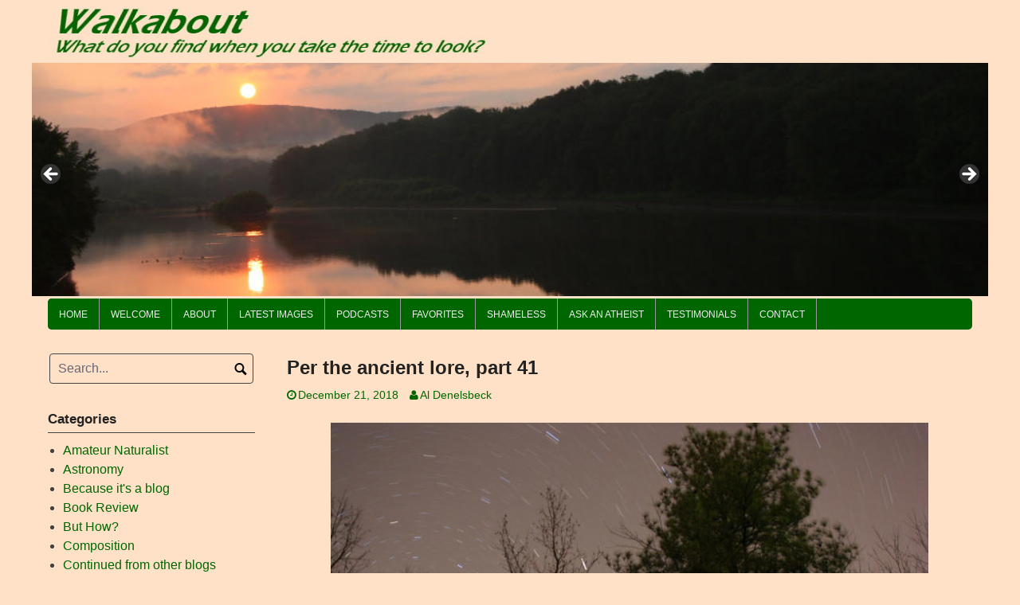

--- FILE ---
content_type: text/html; charset=UTF-8
request_url: https://wading-in.net/walkabout/2018/12/per-the-ancient-lore-part-41/
body_size: 31170
content:
<!DOCTYPE html>
<html lang="en-US">
<head>
<meta charset="UTF-8">
<meta name="viewport" content="width=device-width, initial-scale=1">
<link rel="profile" href="http://gmpg.org/xfn/11">
<link rel="pingback" href="https://wading-in.net/walkabout/xmlrpc.php">

<title>Per the ancient lore, part 41 &#8211; Walkabout</title>
<meta name='robots' content='max-image-preview:large' />
	<style>img:is([sizes="auto" i], [sizes^="auto," i]) { contain-intrinsic-size: 3000px 1500px }</style>
	<link rel="alternate" type="application/rss+xml" title="Walkabout &raquo; Feed" href="https://wading-in.net/walkabout/feed/" />
<link rel="alternate" type="application/rss+xml" title="Walkabout &raquo; Comments Feed" href="https://wading-in.net/walkabout/comments/feed/" />
<script type="text/javascript">
/* <![CDATA[ */
window._wpemojiSettings = {"baseUrl":"https:\/\/s.w.org\/images\/core\/emoji\/16.0.1\/72x72\/","ext":".png","svgUrl":"https:\/\/s.w.org\/images\/core\/emoji\/16.0.1\/svg\/","svgExt":".svg","source":{"concatemoji":"https:\/\/wading-in.net\/walkabout\/wp-includes\/js\/wp-emoji-release.min.js?ver=6.8.3"}};
/*! This file is auto-generated */
!function(s,n){var o,i,e;function c(e){try{var t={supportTests:e,timestamp:(new Date).valueOf()};sessionStorage.setItem(o,JSON.stringify(t))}catch(e){}}function p(e,t,n){e.clearRect(0,0,e.canvas.width,e.canvas.height),e.fillText(t,0,0);var t=new Uint32Array(e.getImageData(0,0,e.canvas.width,e.canvas.height).data),a=(e.clearRect(0,0,e.canvas.width,e.canvas.height),e.fillText(n,0,0),new Uint32Array(e.getImageData(0,0,e.canvas.width,e.canvas.height).data));return t.every(function(e,t){return e===a[t]})}function u(e,t){e.clearRect(0,0,e.canvas.width,e.canvas.height),e.fillText(t,0,0);for(var n=e.getImageData(16,16,1,1),a=0;a<n.data.length;a++)if(0!==n.data[a])return!1;return!0}function f(e,t,n,a){switch(t){case"flag":return n(e,"\ud83c\udff3\ufe0f\u200d\u26a7\ufe0f","\ud83c\udff3\ufe0f\u200b\u26a7\ufe0f")?!1:!n(e,"\ud83c\udde8\ud83c\uddf6","\ud83c\udde8\u200b\ud83c\uddf6")&&!n(e,"\ud83c\udff4\udb40\udc67\udb40\udc62\udb40\udc65\udb40\udc6e\udb40\udc67\udb40\udc7f","\ud83c\udff4\u200b\udb40\udc67\u200b\udb40\udc62\u200b\udb40\udc65\u200b\udb40\udc6e\u200b\udb40\udc67\u200b\udb40\udc7f");case"emoji":return!a(e,"\ud83e\udedf")}return!1}function g(e,t,n,a){var r="undefined"!=typeof WorkerGlobalScope&&self instanceof WorkerGlobalScope?new OffscreenCanvas(300,150):s.createElement("canvas"),o=r.getContext("2d",{willReadFrequently:!0}),i=(o.textBaseline="top",o.font="600 32px Arial",{});return e.forEach(function(e){i[e]=t(o,e,n,a)}),i}function t(e){var t=s.createElement("script");t.src=e,t.defer=!0,s.head.appendChild(t)}"undefined"!=typeof Promise&&(o="wpEmojiSettingsSupports",i=["flag","emoji"],n.supports={everything:!0,everythingExceptFlag:!0},e=new Promise(function(e){s.addEventListener("DOMContentLoaded",e,{once:!0})}),new Promise(function(t){var n=function(){try{var e=JSON.parse(sessionStorage.getItem(o));if("object"==typeof e&&"number"==typeof e.timestamp&&(new Date).valueOf()<e.timestamp+604800&&"object"==typeof e.supportTests)return e.supportTests}catch(e){}return null}();if(!n){if("undefined"!=typeof Worker&&"undefined"!=typeof OffscreenCanvas&&"undefined"!=typeof URL&&URL.createObjectURL&&"undefined"!=typeof Blob)try{var e="postMessage("+g.toString()+"("+[JSON.stringify(i),f.toString(),p.toString(),u.toString()].join(",")+"));",a=new Blob([e],{type:"text/javascript"}),r=new Worker(URL.createObjectURL(a),{name:"wpTestEmojiSupports"});return void(r.onmessage=function(e){c(n=e.data),r.terminate(),t(n)})}catch(e){}c(n=g(i,f,p,u))}t(n)}).then(function(e){for(var t in e)n.supports[t]=e[t],n.supports.everything=n.supports.everything&&n.supports[t],"flag"!==t&&(n.supports.everythingExceptFlag=n.supports.everythingExceptFlag&&n.supports[t]);n.supports.everythingExceptFlag=n.supports.everythingExceptFlag&&!n.supports.flag,n.DOMReady=!1,n.readyCallback=function(){n.DOMReady=!0}}).then(function(){return e}).then(function(){var e;n.supports.everything||(n.readyCallback(),(e=n.source||{}).concatemoji?t(e.concatemoji):e.wpemoji&&e.twemoji&&(t(e.twemoji),t(e.wpemoji)))}))}((window,document),window._wpemojiSettings);
/* ]]> */
</script>
<style id='wp-emoji-styles-inline-css' type='text/css'>

	img.wp-smiley, img.emoji {
		display: inline !important;
		border: none !important;
		box-shadow: none !important;
		height: 1em !important;
		width: 1em !important;
		margin: 0 0.07em !important;
		vertical-align: -0.1em !important;
		background: none !important;
		padding: 0 !important;
	}
</style>
<link rel='stylesheet' id='wp-block-library-css' href='https://wading-in.net/walkabout/wp-includes/css/dist/block-library/style.min.css?ver=6.8.3' type='text/css' media='all' />
<style id='classic-theme-styles-inline-css' type='text/css'>
/*! This file is auto-generated */
.wp-block-button__link{color:#fff;background-color:#32373c;border-radius:9999px;box-shadow:none;text-decoration:none;padding:calc(.667em + 2px) calc(1.333em + 2px);font-size:1.125em}.wp-block-file__button{background:#32373c;color:#fff;text-decoration:none}
</style>
<style id='global-styles-inline-css' type='text/css'>
:root{--wp--preset--aspect-ratio--square: 1;--wp--preset--aspect-ratio--4-3: 4/3;--wp--preset--aspect-ratio--3-4: 3/4;--wp--preset--aspect-ratio--3-2: 3/2;--wp--preset--aspect-ratio--2-3: 2/3;--wp--preset--aspect-ratio--16-9: 16/9;--wp--preset--aspect-ratio--9-16: 9/16;--wp--preset--color--black: #000000;--wp--preset--color--cyan-bluish-gray: #abb8c3;--wp--preset--color--white: #ffffff;--wp--preset--color--pale-pink: #f78da7;--wp--preset--color--vivid-red: #cf2e2e;--wp--preset--color--luminous-vivid-orange: #ff6900;--wp--preset--color--luminous-vivid-amber: #fcb900;--wp--preset--color--light-green-cyan: #7bdcb5;--wp--preset--color--vivid-green-cyan: #00d084;--wp--preset--color--pale-cyan-blue: #8ed1fc;--wp--preset--color--vivid-cyan-blue: #0693e3;--wp--preset--color--vivid-purple: #9b51e0;--wp--preset--gradient--vivid-cyan-blue-to-vivid-purple: linear-gradient(135deg,rgba(6,147,227,1) 0%,rgb(155,81,224) 100%);--wp--preset--gradient--light-green-cyan-to-vivid-green-cyan: linear-gradient(135deg,rgb(122,220,180) 0%,rgb(0,208,130) 100%);--wp--preset--gradient--luminous-vivid-amber-to-luminous-vivid-orange: linear-gradient(135deg,rgba(252,185,0,1) 0%,rgba(255,105,0,1) 100%);--wp--preset--gradient--luminous-vivid-orange-to-vivid-red: linear-gradient(135deg,rgba(255,105,0,1) 0%,rgb(207,46,46) 100%);--wp--preset--gradient--very-light-gray-to-cyan-bluish-gray: linear-gradient(135deg,rgb(238,238,238) 0%,rgb(169,184,195) 100%);--wp--preset--gradient--cool-to-warm-spectrum: linear-gradient(135deg,rgb(74,234,220) 0%,rgb(151,120,209) 20%,rgb(207,42,186) 40%,rgb(238,44,130) 60%,rgb(251,105,98) 80%,rgb(254,248,76) 100%);--wp--preset--gradient--blush-light-purple: linear-gradient(135deg,rgb(255,206,236) 0%,rgb(152,150,240) 100%);--wp--preset--gradient--blush-bordeaux: linear-gradient(135deg,rgb(254,205,165) 0%,rgb(254,45,45) 50%,rgb(107,0,62) 100%);--wp--preset--gradient--luminous-dusk: linear-gradient(135deg,rgb(255,203,112) 0%,rgb(199,81,192) 50%,rgb(65,88,208) 100%);--wp--preset--gradient--pale-ocean: linear-gradient(135deg,rgb(255,245,203) 0%,rgb(182,227,212) 50%,rgb(51,167,181) 100%);--wp--preset--gradient--electric-grass: linear-gradient(135deg,rgb(202,248,128) 0%,rgb(113,206,126) 100%);--wp--preset--gradient--midnight: linear-gradient(135deg,rgb(2,3,129) 0%,rgb(40,116,252) 100%);--wp--preset--font-size--small: 13px;--wp--preset--font-size--medium: 20px;--wp--preset--font-size--large: 36px;--wp--preset--font-size--x-large: 42px;--wp--preset--spacing--20: 0.44rem;--wp--preset--spacing--30: 0.67rem;--wp--preset--spacing--40: 1rem;--wp--preset--spacing--50: 1.5rem;--wp--preset--spacing--60: 2.25rem;--wp--preset--spacing--70: 3.38rem;--wp--preset--spacing--80: 5.06rem;--wp--preset--shadow--natural: 6px 6px 9px rgba(0, 0, 0, 0.2);--wp--preset--shadow--deep: 12px 12px 50px rgba(0, 0, 0, 0.4);--wp--preset--shadow--sharp: 6px 6px 0px rgba(0, 0, 0, 0.2);--wp--preset--shadow--outlined: 6px 6px 0px -3px rgba(255, 255, 255, 1), 6px 6px rgba(0, 0, 0, 1);--wp--preset--shadow--crisp: 6px 6px 0px rgba(0, 0, 0, 1);}:where(.is-layout-flex){gap: 0.5em;}:where(.is-layout-grid){gap: 0.5em;}body .is-layout-flex{display: flex;}.is-layout-flex{flex-wrap: wrap;align-items: center;}.is-layout-flex > :is(*, div){margin: 0;}body .is-layout-grid{display: grid;}.is-layout-grid > :is(*, div){margin: 0;}:where(.wp-block-columns.is-layout-flex){gap: 2em;}:where(.wp-block-columns.is-layout-grid){gap: 2em;}:where(.wp-block-post-template.is-layout-flex){gap: 1.25em;}:where(.wp-block-post-template.is-layout-grid){gap: 1.25em;}.has-black-color{color: var(--wp--preset--color--black) !important;}.has-cyan-bluish-gray-color{color: var(--wp--preset--color--cyan-bluish-gray) !important;}.has-white-color{color: var(--wp--preset--color--white) !important;}.has-pale-pink-color{color: var(--wp--preset--color--pale-pink) !important;}.has-vivid-red-color{color: var(--wp--preset--color--vivid-red) !important;}.has-luminous-vivid-orange-color{color: var(--wp--preset--color--luminous-vivid-orange) !important;}.has-luminous-vivid-amber-color{color: var(--wp--preset--color--luminous-vivid-amber) !important;}.has-light-green-cyan-color{color: var(--wp--preset--color--light-green-cyan) !important;}.has-vivid-green-cyan-color{color: var(--wp--preset--color--vivid-green-cyan) !important;}.has-pale-cyan-blue-color{color: var(--wp--preset--color--pale-cyan-blue) !important;}.has-vivid-cyan-blue-color{color: var(--wp--preset--color--vivid-cyan-blue) !important;}.has-vivid-purple-color{color: var(--wp--preset--color--vivid-purple) !important;}.has-black-background-color{background-color: var(--wp--preset--color--black) !important;}.has-cyan-bluish-gray-background-color{background-color: var(--wp--preset--color--cyan-bluish-gray) !important;}.has-white-background-color{background-color: var(--wp--preset--color--white) !important;}.has-pale-pink-background-color{background-color: var(--wp--preset--color--pale-pink) !important;}.has-vivid-red-background-color{background-color: var(--wp--preset--color--vivid-red) !important;}.has-luminous-vivid-orange-background-color{background-color: var(--wp--preset--color--luminous-vivid-orange) !important;}.has-luminous-vivid-amber-background-color{background-color: var(--wp--preset--color--luminous-vivid-amber) !important;}.has-light-green-cyan-background-color{background-color: var(--wp--preset--color--light-green-cyan) !important;}.has-vivid-green-cyan-background-color{background-color: var(--wp--preset--color--vivid-green-cyan) !important;}.has-pale-cyan-blue-background-color{background-color: var(--wp--preset--color--pale-cyan-blue) !important;}.has-vivid-cyan-blue-background-color{background-color: var(--wp--preset--color--vivid-cyan-blue) !important;}.has-vivid-purple-background-color{background-color: var(--wp--preset--color--vivid-purple) !important;}.has-black-border-color{border-color: var(--wp--preset--color--black) !important;}.has-cyan-bluish-gray-border-color{border-color: var(--wp--preset--color--cyan-bluish-gray) !important;}.has-white-border-color{border-color: var(--wp--preset--color--white) !important;}.has-pale-pink-border-color{border-color: var(--wp--preset--color--pale-pink) !important;}.has-vivid-red-border-color{border-color: var(--wp--preset--color--vivid-red) !important;}.has-luminous-vivid-orange-border-color{border-color: var(--wp--preset--color--luminous-vivid-orange) !important;}.has-luminous-vivid-amber-border-color{border-color: var(--wp--preset--color--luminous-vivid-amber) !important;}.has-light-green-cyan-border-color{border-color: var(--wp--preset--color--light-green-cyan) !important;}.has-vivid-green-cyan-border-color{border-color: var(--wp--preset--color--vivid-green-cyan) !important;}.has-pale-cyan-blue-border-color{border-color: var(--wp--preset--color--pale-cyan-blue) !important;}.has-vivid-cyan-blue-border-color{border-color: var(--wp--preset--color--vivid-cyan-blue) !important;}.has-vivid-purple-border-color{border-color: var(--wp--preset--color--vivid-purple) !important;}.has-vivid-cyan-blue-to-vivid-purple-gradient-background{background: var(--wp--preset--gradient--vivid-cyan-blue-to-vivid-purple) !important;}.has-light-green-cyan-to-vivid-green-cyan-gradient-background{background: var(--wp--preset--gradient--light-green-cyan-to-vivid-green-cyan) !important;}.has-luminous-vivid-amber-to-luminous-vivid-orange-gradient-background{background: var(--wp--preset--gradient--luminous-vivid-amber-to-luminous-vivid-orange) !important;}.has-luminous-vivid-orange-to-vivid-red-gradient-background{background: var(--wp--preset--gradient--luminous-vivid-orange-to-vivid-red) !important;}.has-very-light-gray-to-cyan-bluish-gray-gradient-background{background: var(--wp--preset--gradient--very-light-gray-to-cyan-bluish-gray) !important;}.has-cool-to-warm-spectrum-gradient-background{background: var(--wp--preset--gradient--cool-to-warm-spectrum) !important;}.has-blush-light-purple-gradient-background{background: var(--wp--preset--gradient--blush-light-purple) !important;}.has-blush-bordeaux-gradient-background{background: var(--wp--preset--gradient--blush-bordeaux) !important;}.has-luminous-dusk-gradient-background{background: var(--wp--preset--gradient--luminous-dusk) !important;}.has-pale-ocean-gradient-background{background: var(--wp--preset--gradient--pale-ocean) !important;}.has-electric-grass-gradient-background{background: var(--wp--preset--gradient--electric-grass) !important;}.has-midnight-gradient-background{background: var(--wp--preset--gradient--midnight) !important;}.has-small-font-size{font-size: var(--wp--preset--font-size--small) !important;}.has-medium-font-size{font-size: var(--wp--preset--font-size--medium) !important;}.has-large-font-size{font-size: var(--wp--preset--font-size--large) !important;}.has-x-large-font-size{font-size: var(--wp--preset--font-size--x-large) !important;}
:where(.wp-block-post-template.is-layout-flex){gap: 1.25em;}:where(.wp-block-post-template.is-layout-grid){gap: 1.25em;}
:where(.wp-block-columns.is-layout-flex){gap: 2em;}:where(.wp-block-columns.is-layout-grid){gap: 2em;}
:root :where(.wp-block-pullquote){font-size: 1.5em;line-height: 1.6;}
</style>
<link rel='stylesheet' id='quotes-llama-css-style-css' href='https://wading-in.net/walkabout/wp-content/plugins/quotes-llama/includes/css/quotes-llama.css?ver=3.1.1' type='text/css' media='all' />
<link rel='stylesheet' id='dashicons-css' href='https://wading-in.net/walkabout/wp-includes/css/dashicons.min.css?ver=6.8.3' type='text/css' media='all' />
<link rel='stylesheet' id='dashicons-style-css' href='https://wading-in.net/walkabout/wp-content/themes/coral-light/style.css?ver=3.1.1' type='text/css' media='all' />
<link rel='stylesheet' id='coral-light-style-css' href='https://wading-in.net/walkabout/wp-content/themes/coral-light/style.css?ver=6.8.3' type='text/css' media='all' />
<style id='coral-light-style-inline-css' type='text/css'>
body, button, input, select, textarea {	font-family: Verdana, Geneva, sans-serif;}
		h1, h2, h3, h4, h5, h6 { font-family: Verdana, Geneva, sans-serif;}
		h1.site-title, h3.site-title { font-family: Verdana, Geneva, sans-serif;}
		
		body, button, input, select, textarea {	font-size: 16px;}
		h1.site-title, h3.site-title {
			margin-top: 25px; 
			font-size: 38px; 
		}
		h1.site-title a,
		h1.site-title a:visited,
		h1.site-title a:hover,
		h1.site-title a:active,
		h1.site-title a:focus,
		h3.site-title a,
		h3.site-title a:visited,
		h3.site-title a:hover,
		h3.site-title a:active,
		h3.site-title a:focus {
			color: #006600 !important;
		}
		
		h2.site-description, h4.site-description {
			margin-top: -5px;
			font-size: 15px;
			color: #006600;
		}
		.custom-logo {max-height: 120px;}		
		@media screen and (min-width: 768px) {
			.main-navigation {margin-top: 3px;}
			#search1 {margin-top: 40px;}
			#social1 {margin-top: 43px;}
		}
	
</style>
<link rel='stylesheet' id='taxopress-frontend-css-css' href='https://wading-in.net/walkabout/wp-content/plugins/simple-tags/assets/frontend/css/frontend.css?ver=3.40.1' type='text/css' media='all' />
<link rel='stylesheet' id='ecae-frontend-css' href='https://wading-in.net/walkabout/wp-content/plugins/easy-custom-auto-excerpt/assets/style-frontend.css?ver=2.5.0' type='text/css' media='all' />
<link rel='stylesheet' id='ecae-buttonskin-none-css' href='https://wading-in.net/walkabout/wp-content/plugins/easy-custom-auto-excerpt/buttons/ecae-buttonskin-none.css?ver=2.5.0' type='text/css' media='all' />
<link rel='stylesheet' id='colorbox-css' href='https://wading-in.net/walkabout/wp-content/plugins/slideshow-gallery/views/default/css/colorbox.css?ver=1.3.19' type='text/css' media='all' />
<link rel='stylesheet' id='fontawesome-css' href='https://wading-in.net/walkabout/wp-content/plugins/slideshow-gallery/views/default/css/fontawesome.css?ver=4.4.0' type='text/css' media='all' />
<!--n2css--><!--n2js--><script type="text/javascript" src="https://wading-in.net/walkabout/wp-includes/js/jquery/jquery.min.js?ver=3.7.1" id="jquery-core-js"></script>
<script type="text/javascript" src="https://wading-in.net/walkabout/wp-includes/js/jquery/jquery-migrate.min.js?ver=3.4.1" id="jquery-migrate-js"></script>
<script type="text/javascript" src="https://wading-in.net/walkabout/wp-content/themes/coral-light/js/jquery.nivo.slider.pack.js?ver=3.2" id="slider-js"></script>
<script type="text/javascript" src="https://wading-in.net/walkabout/wp-content/plugins/simple-tags/assets/frontend/js/frontend.js?ver=3.40.1" id="taxopress-frontend-js-js"></script>
<script type="text/javascript" src="https://wading-in.net/walkabout/wp-content/plugins/slideshow-gallery/views/default/js/gallery.js?ver=1.0" id="slideshow-gallery-js"></script>
<script type="text/javascript" src="https://wading-in.net/walkabout/wp-content/plugins/slideshow-gallery/views/default/js/colorbox.js?ver=1.6.3" id="colorbox-js"></script>
<link rel="https://api.w.org/" href="https://wading-in.net/walkabout/wp-json/" /><link rel="alternate" title="JSON" type="application/json" href="https://wading-in.net/walkabout/wp-json/wp/v2/posts/23061" /><link rel="EditURI" type="application/rsd+xml" title="RSD" href="https://wading-in.net/walkabout/xmlrpc.php?rsd" />
<meta name="generator" content="WordPress 6.8.3" />
<link rel="canonical" href="https://wading-in.net/walkabout/2018/12/per-the-ancient-lore-part-41/" />
<link rel='shortlink' href='https://wading-in.net/walkabout/?p=23061' />
<link rel="alternate" title="oEmbed (JSON)" type="application/json+oembed" href="https://wading-in.net/walkabout/wp-json/oembed/1.0/embed?url=https%3A%2F%2Fwading-in.net%2Fwalkabout%2F2018%2F12%2Fper-the-ancient-lore-part-41%2F" />
<link rel="alternate" title="oEmbed (XML)" type="text/xml+oembed" href="https://wading-in.net/walkabout/wp-json/oembed/1.0/embed?url=https%3A%2F%2Fwading-in.net%2Fwalkabout%2F2018%2F12%2Fper-the-ancient-lore-part-41%2F&#038;format=xml" />
<script type="text/javascript">
(function($) {
	var $document = $(document);
	
	$document.ready(function() {
		if (typeof $.fn.colorbox !== 'undefined') {
			$.extend($.colorbox.settings, {
				current: "Image {current} of {total}",
			    previous: "Previous",
			    next: "Next",
			    close: "Close",
			    xhrError: "This content failed to load",
			    imgError: "This image failed to load"
			});
		}
	});
})(jQuery);
</script><style type="text/css">a.st_tag, a.internal_tag, .st_tag, .internal_tag { text-decoration: underline !important; }</style><style type="text/css" id="custom-background-css">
body.custom-background { background-color: #ffe1c8; }
</style>
	<link rel="icon" href="https://wading-in.net/walkabout/wp-content/uploads/2020/07/cropped-SiteIconTreefrog-32x32.jpg" sizes="32x32" />
<link rel="icon" href="https://wading-in.net/walkabout/wp-content/uploads/2020/07/cropped-SiteIconTreefrog-192x192.jpg" sizes="192x192" />
<link rel="apple-touch-icon" href="https://wading-in.net/walkabout/wp-content/uploads/2020/07/cropped-SiteIconTreefrog-180x180.jpg" />
<meta name="msapplication-TileImage" content="https://wading-in.net/walkabout/wp-content/uploads/2020/07/cropped-SiteIconTreefrog-270x270.jpg" />
</head>

<body class="wp-singular post-template-default single single-post postid-23061 single-format-standard custom-background wp-custom-logo wp-embed-responsive wp-theme-coral-light metaslider-plugin group-blog">
<div id="page" class="hfeed site">
	<a class="skip-link screen-reader-text" href="#content">Skip to content</a>

	<header id="masthead" class="site-header grid-container" role="banner">
		<div class="site-branding egrid  grid-50 tablet-grid-50 mobile-grid-100">
							<a href="https://wading-in.net/walkabout/" class="custom-logo-link" rel="home"><img width="591" height="83" src="https://wading-in.net/walkabout/wp-content/uploads/2020/08/cropped-titlebar2.jpg" class="custom-logo" alt="Walkabout" decoding="async" /></a>								
		</div><!-- .site-branding -->
		<div id="headerright" class="grid-parent egrid  grid-50 tablet-grid-50 mobile-grid-100">
					
			<div id="social1" class="egrid  grid-100 tablet-grid-100 mobile-grid-100">
							</div>
			
			<div id="search1" class="search  hide-on-desktop hide-on-tablet hide-on-mobile">
				<div class="search-container">
<form role="search" method="get" class="search-form" action="https://wading-in.net/walkabout/">
	<fieldset>
		<input type="search" class="search-field" placeholder="Search..." value="" name="s" title="Search for:" />
		<input type="submit" class="search-submit" value="" />
	</fieldset>
</form>
</div>			</div>
			
		</div><br clear="all"/>
<div id="metaslider-id-39715" style="width: 100%;" class="ml-slider-3-102-0 metaslider metaslider-flex metaslider-39715 ml-slider ms-theme-default nav-hidden" role="region" aria-label="Header" data-height="250" data-width="1024">
    <div id="metaslider_container_39715">
        <div id="metaslider_39715">
            <ul aria-live='off' class='slides'>
                <li style="display: block; width: 100%;" class="slide-39781 ms-image " aria-roledescription="slide" data-date="2025-08-27 15:04:40" data-slide-type="image"><img width="1024" height="250" src="https://wading-in.net/walkabout/wp-content/uploads/2025/08/Susquehanna.jpg" class="slider-39715 slide-39781 msDefaultImage" alt="" rel="" title="Susquehanna" decoding="async" fetchpriority="high" /></li>
                <li style="display: none; width: 100%;" class="slide-39723 ms-image " aria-roledescription="slide" data-date="2025-08-27 01:04:37" data-slide-type="image"><img width="1024" height="250" src="https://wading-in.net/walkabout/wp-content/uploads/2025/08/anole.jpg" class="slider-39715 slide-39723 msDefaultImage" alt="" rel="" title="anole" decoding="async" /></li>
                <li style="display: none; width: 100%;" class="slide-39782 ms-image " aria-roledescription="slide" data-date="2025-08-27 15:04:40" data-slide-type="image"><img width="1024" height="250" src="https://wading-in.net/walkabout/wp-content/uploads/2025/08/sanderlingsplash.jpg" class="slider-39715 slide-39782 msDefaultImage" alt="" rel="" title="sanderlingsplash" decoding="async" /></li>
                <li style="display: none; width: 100%;" class="slide-39726 ms-image " aria-roledescription="slide" data-date="2025-08-27 01:04:37" data-slide-type="image"><img width="1024" height="250" src="https://wading-in.net/walkabout/wp-content/uploads/2025/08/closeup.jpg" class="slider-39715 slide-39726 msDefaultImage" alt="" rel="" title="closeup" decoding="async" /></li>
                <li style="display: none; width: 100%;" class="slide-39727 ms-image " aria-roledescription="slide" data-date="2025-08-27 01:04:37" data-slide-type="image"><img width="1024" height="250" src="https://wading-in.net/walkabout/wp-content/uploads/2025/08/boxturtle.jpg" class="slider-39715 slide-39727 msDefaultImage" alt="" rel="" title="boxturtle" decoding="async" /></li>
                <li style="display: none; width: 100%;" class="slide-39729 ms-image " aria-roledescription="slide" data-date="2025-08-27 01:04:37" data-slide-type="image"><img width="1024" height="250" src="https://wading-in.net/walkabout/wp-content/uploads/2025/08/crab.jpg" class="slider-39715 slide-39729 msDefaultImage" alt="" rel="" title="crab" decoding="async" /></li>
                <li style="display: none; width: 100%;" class="slide-39785 ms-image " aria-roledescription="slide" data-date="2025-08-27 15:04:41" data-slide-type="image"><img width="1024" height="250" src="https://wading-in.net/walkabout/wp-content/uploads/2025/08/dandemist.jpg" class="slider-39715 slide-39785 msDefaultImage" alt="" rel="" title="dandemist" decoding="async" /></li>
                <li style="display: none; width: 100%;" class="slide-39730 ms-image " aria-roledescription="slide" data-date="2025-08-27 01:04:37" data-slide-type="image"><img width="1024" height="250" src="https://wading-in.net/walkabout/wp-content/uploads/2025/08/cormorant.jpg" class="slider-39715 slide-39730 msDefaultImage" alt="" rel="" title="cormorant" decoding="async" /></li>
                <li style="display: none; width: 100%;" class="slide-39731 ms-image " aria-roledescription="slide" data-date="2025-08-27 01:04:37" data-slide-type="image"><img width="1024" height="250" src="https://wading-in.net/walkabout/wp-content/uploads/2025/08/conures.jpg" class="slider-39715 slide-39731 msDefaultImage" alt="" rel="" title="conures" decoding="async" /></li>
                <li style="display: none; width: 100%;" class="slide-39733 ms-image " aria-roledescription="slide" data-date="2025-08-27 01:04:38" data-slide-type="image"><img width="1024" height="250" src="https://wading-in.net/walkabout/wp-content/uploads/2025/08/dewdrops2.jpg" class="slider-39715 slide-39733 msDefaultImage" alt="" rel="" title="dewdrops2" decoding="async" /></li>
                <li style="display: none; width: 100%;" class="slide-39732 ms-image " aria-roledescription="slide" data-date="2025-08-27 01:04:38" data-slide-type="image"><img width="1024" height="250" src="https://wading-in.net/walkabout/wp-content/uploads/2025/08/dowitchers.jpg" class="slider-39715 slide-39732 msDefaultImage" alt="" rel="" title="dowitchers" decoding="async" /></li>
                <li style="display: none; width: 100%;" class="slide-39734 ms-image " aria-roledescription="slide" data-date="2025-08-27 01:04:38" data-slide-type="image"><img width="1024" height="250" src="https://wading-in.net/walkabout/wp-content/uploads/2025/08/deer2.jpg" class="slider-39715 slide-39734 msDefaultImage" alt="" rel="" title="deer2" decoding="async" /></li>
                <li style="display: none; width: 100%;" class="slide-39739 ms-image " aria-roledescription="slide" data-date="2025-08-27 01:04:38" data-slide-type="image"><img width="1024" height="250" src="https://wading-in.net/walkabout/wp-content/uploads/2025/08/GBHeron2.jpg" class="slider-39715 slide-39739 msDefaultImage" alt="" rel="" title="GBHeron2" decoding="async" /></li>
                <li style="display: none; width: 100%;" class="slide-39735 ms-image " aria-roledescription="slide" data-date="2025-08-27 01:04:38" data-slide-type="image"><img width="1024" height="250" src="https://wading-in.net/walkabout/wp-content/uploads/2025/08/dragomfly.jpg" class="slider-39715 slide-39735 msDefaultImage" alt="" rel="" title="dragomfly" decoding="async" /></li>
                <li style="display: none; width: 100%;" class="slide-39736 ms-image " aria-roledescription="slide" data-date="2025-08-27 01:04:38" data-slide-type="image"><img width="1024" height="250" src="https://wading-in.net/walkabout/wp-content/uploads/2025/08/eggs2.jpg" class="slider-39715 slide-39736 msDefaultImage" alt="" rel="" title="eggs2" decoding="async" /></li>
                <li style="display: none; width: 100%;" class="slide-39737 ms-image " aria-roledescription="slide" data-date="2025-08-27 01:04:38" data-slide-type="image"><img width="1024" height="250" src="https://wading-in.net/walkabout/wp-content/uploads/2025/08/flickers.jpg" class="slider-39715 slide-39737 msDefaultImage" alt="" rel="" title="flickers" decoding="async" /></li>
                <li style="display: none; width: 100%;" class="slide-39738 ms-image " aria-roledescription="slide" data-date="2025-08-27 01:04:38" data-slide-type="image"><img width="1024" height="250" src="https://wading-in.net/walkabout/wp-content/uploads/2025/08/frogseye.jpg" class="slider-39715 slide-39738 msDefaultImage" alt="" rel="" title="frogseye" decoding="async" /></li>
                <li style="display: none; width: 100%;" class="slide-39740 ms-image " aria-roledescription="slide" data-date="2025-08-27 01:04:38" data-slide-type="image"><img width="1024" height="250" src="https://wading-in.net/walkabout/wp-content/uploads/2025/08/greensnake.jpg" class="slider-39715 slide-39740 msDefaultImage" alt="" rel="" title="greensnake" decoding="async" /></li>
                <li style="display: none; width: 100%;" class="slide-39741 ms-image " aria-roledescription="slide" data-date="2025-08-27 01:04:38" data-slide-type="image"><img width="1024" height="250" src="https://wading-in.net/walkabout/wp-content/uploads/2025/08/gator.jpg" class="slider-39715 slide-39741 msDefaultImage" alt="" rel="" title="gator" decoding="async" /></li>
                <li style="display: none; width: 100%;" class="slide-39742 ms-image " aria-roledescription="slide" data-date="2025-08-27 01:04:38" data-slide-type="image"><img width="1024" height="250" src="https://wading-in.net/walkabout/wp-content/uploads/2025/08/Hermit.jpg" class="slider-39715 slide-39742 msDefaultImage" alt="" rel="" title="Hermit" decoding="async" /></li>
                <li style="display: none; width: 100%;" class="slide-39744 ms-image " aria-roledescription="slide" data-date="2025-08-27 01:04:38" data-slide-type="image"><img width="1024" height="250" src="https://wading-in.net/walkabout/wp-content/uploads/2025/08/IR-Farm.jpg" class="slider-39715 slide-39744 msDefaultImage" alt="" rel="" title="IR-Farm" decoding="async" /></li>
                <li style="display: none; width: 100%;" class="slide-39745 ms-image " aria-roledescription="slide" data-date="2025-08-27 01:04:38" data-slide-type="image"><img width="1024" height="250" src="https://wading-in.net/walkabout/wp-content/uploads/2025/08/Hunting.jpg" class="slider-39715 slide-39745 msDefaultImage" alt="" rel="" title="Hunting" decoding="async" /></li>
                <li style="display: none; width: 100%;" class="slide-39746 ms-image " aria-roledescription="slide" data-date="2025-08-27 01:04:38" data-slide-type="image"><img width="1024" height="250" src="https://wading-in.net/walkabout/wp-content/uploads/2025/08/leafanole.jpg" class="slider-39715 slide-39746 msDefaultImage" alt="" rel="" title="leafanole" decoding="async" /></li>
                <li style="display: none; width: 100%;" class="slide-39753 ms-image " aria-roledescription="slide" data-date="2025-08-27 01:04:39" data-slide-type="image"><img width="1024" height="250" src="https://wading-in.net/walkabout/wp-content/uploads/2025/08/pelican.jpg" class="slider-39715 slide-39753 msDefaultImage" alt="" rel="" title="pelican" decoding="async" /></li>
                <li style="display: none; width: 100%;" class="slide-39747 ms-image " aria-roledescription="slide" data-date="2025-08-27 01:04:39" data-slide-type="image"><img width="1024" height="250" src="https://wading-in.net/walkabout/wp-content/uploads/2025/08/jumpspider01.jpg" class="slider-39715 slide-39747 msDefaultImage" alt="" rel="" title="jumpspider01" decoding="async" /></li>
                <li style="display: none; width: 100%;" class="slide-39748 ms-image " aria-roledescription="slide" data-date="2025-08-27 01:04:39" data-slide-type="image"><img width="1024" height="250" src="https://wading-in.net/walkabout/wp-content/uploads/2025/08/ladybug.jpg" class="slider-39715 slide-39748 msDefaultImage" alt="" rel="" title="ladybug" decoding="async" /></li>
                <li style="display: none; width: 100%;" class="slide-39751 ms-image " aria-roledescription="slide" data-date="2025-08-27 01:04:39" data-slide-type="image"><img width="1024" height="250" src="https://wading-in.net/walkabout/wp-content/uploads/2025/08/lightning2.jpg" class="slider-39715 slide-39751 msDefaultImage" alt="" rel="" title="lightning2" decoding="async" /></li>
                <li style="display: none; width: 100%;" class="slide-39749 ms-image " aria-roledescription="slide" data-date="2025-08-27 01:04:39" data-slide-type="image"><img width="1024" height="250" src="https://wading-in.net/walkabout/wp-content/uploads/2025/08/Leafhopper5.jpg" class="slider-39715 slide-39749 msDefaultImage" alt="" rel="" title="Leafhopper5" decoding="async" /></li>
                <li style="display: none; width: 100%;" class="slide-39750 ms-image " aria-roledescription="slide" data-date="2025-08-27 01:04:39" data-slide-type="image"><img width="1024" height="250" src="https://wading-in.net/walkabout/wp-content/uploads/2025/08/mirabilis.jpg" class="slider-39715 slide-39750 msDefaultImage" alt="" rel="" title="mirabilis" decoding="async" /></li>
                <li style="display: none; width: 100%;" class="slide-39752 ms-image " aria-roledescription="slide" data-date="2025-08-27 01:04:39" data-slide-type="image"><img width="1024" height="250" src="https://wading-in.net/walkabout/wp-content/uploads/2025/08/lizard2.jpg" class="slider-39715 slide-39752 msDefaultImage" alt="" rel="" title="lizard2" decoding="async" /></li>
                <li style="display: none; width: 100%;" class="slide-39754 ms-image " aria-roledescription="slide" data-date="2025-08-27 01:04:39" data-slide-type="image"><img width="1024" height="250" src="https://wading-in.net/walkabout/wp-content/uploads/2025/08/palmset.jpg" class="slider-39715 slide-39754 msDefaultImage" alt="" rel="" title="palmset" decoding="async" /></li>
                <li style="display: none; width: 100%;" class="slide-39755 ms-image " aria-roledescription="slide" data-date="2025-08-27 01:04:39" data-slide-type="image"><img width="1024" height="250" src="https://wading-in.net/walkabout/wp-content/uploads/2025/08/moon.jpg" class="slider-39715 slide-39755 msDefaultImage" alt="" rel="" title="moon" decoding="async" /></li>
                <li style="display: none; width: 100%;" class="slide-39756 ms-image " aria-roledescription="slide" data-date="2025-08-27 01:04:39" data-slide-type="image"><img width="1024" height="250" src="https://wading-in.net/walkabout/wp-content/uploads/2025/08/portraitcrab.jpg" class="slider-39715 slide-39756 msDefaultImage" alt="" rel="" title="portraitcrab" decoding="async" /></li>
                <li style="display: none; width: 100%;" class="slide-39757 ms-image " aria-roledescription="slide" data-date="2025-08-27 01:04:39" data-slide-type="image"><img width="1024" height="250" src="https://wading-in.net/walkabout/wp-content/uploads/2025/08/pollinator2.jpg" class="slider-39715 slide-39757 msDefaultImage" alt="" rel="" title="pollinator2" decoding="async" /></li>
                <li style="display: none; width: 100%;" class="slide-39758 ms-image " aria-roledescription="slide" data-date="2025-08-27 01:04:39" data-slide-type="image"><img width="1024" height="250" src="https://wading-in.net/walkabout/wp-content/uploads/2025/08/poisedfrog.jpg" class="slider-39715 slide-39758 msDefaultImage" alt="" rel="" title="poisedfrog" decoding="async" /></li>
                <li style="display: none; width: 100%;" class="slide-39780 ms-image " aria-roledescription="slide" data-date="2025-08-27 15:04:40" data-slide-type="image"><img width="1024" height="250" src="https://wading-in.net/walkabout/wp-content/uploads/2025/08/underegret.jpg" class="slider-39715 slide-39780 msDefaultImage" alt="" rel="" title="underegret" decoding="async" /></li>
                <li style="display: none; width: 100%;" class="slide-39759 ms-image " aria-roledescription="slide" data-date="2025-08-27 01:04:39" data-slide-type="image"><img width="1024" height="250" src="https://wading-in.net/walkabout/wp-content/uploads/2025/08/pink1.jpg" class="slider-39715 slide-39759 msDefaultImage" alt="" rel="" title="pink1" decoding="async" /></li>
                <li style="display: none; width: 100%;" class="slide-39760 ms-image " aria-roledescription="slide" data-date="2025-08-27 01:04:39" data-slide-type="image"><img width="1024" height="250" src="https://wading-in.net/walkabout/wp-content/uploads/2025/08/ShinyAnts.jpg" class="slider-39715 slide-39760 msDefaultImage" alt="" rel="" title="ShinyAnts" decoding="async" /></li>
                <li style="display: none; width: 100%;" class="slide-39761 ms-image " aria-roledescription="slide" data-date="2025-08-27 01:04:40" data-slide-type="image"><img width="1024" height="250" src="https://wading-in.net/walkabout/wp-content/uploads/2025/08/snapper.jpg" class="slider-39715 slide-39761 msDefaultImage" alt="" rel="" title="snapper" decoding="async" /></li>
                <li style="display: none; width: 100%;" class="slide-39762 ms-image " aria-roledescription="slide" data-date="2025-08-27 01:04:40" data-slide-type="image"><img width="1024" height="250" src="https://wading-in.net/walkabout/wp-content/uploads/2025/08/rockystream.jpg" class="slider-39715 slide-39762 msDefaultImage" alt="" rel="" title="rockystream" decoding="async" /></li>
                <li style="display: none; width: 100%;" class="slide-39763 ms-image " aria-roledescription="slide" data-date="2025-08-27 01:04:40" data-slide-type="image"><img width="1024" height="250" src="https://wading-in.net/walkabout/wp-content/uploads/2025/08/skink.jpg" class="slider-39715 slide-39763 msDefaultImage" alt="" rel="" title="skink" decoding="async" /></li>
                <li style="display: none; width: 100%;" class="slide-39764 ms-image " aria-roledescription="slide" data-date="2025-08-27 01:04:40" data-slide-type="image"><img width="1024" height="250" src="https://wading-in.net/walkabout/wp-content/uploads/2025/08/wintermocker.jpg" class="slider-39715 slide-39764 msDefaultImage" alt="" rel="" title="wintermocker" decoding="async" /></li>
                <li style="display: none; width: 100%;" class="slide-40206 ms-image " aria-roledescription="slide" data-date="2025-10-24 13:17:21" data-slide-type="image"><img width="1024" height="250" src="https://wading-in.net/walkabout/wp-content/uploads/2025/08/arrowfrog2.jpg" class="slider-39715 slide-40206 msDefaultImage" alt="" rel="" title="arrowfrog2" decoding="async" /></li>
                <li style="display: none; width: 100%;" class="slide-39765 ms-image " aria-roledescription="slide" data-date="2025-08-27 01:04:40" data-slide-type="image"><img width="1024" height="250" src="https://wading-in.net/walkabout/wp-content/uploads/2025/08/wave.jpg" class="slider-39715 slide-39765 msDefaultImage" alt="" rel="" title="wave" decoding="async" /></li>
                <li style="display: none; width: 100%;" class="slide-39767 ms-image " aria-roledescription="slide" data-date="2025-08-27 01:04:40" data-slide-type="image"><img width="1024" height="250" src="https://wading-in.net/walkabout/wp-content/uploads/2025/08/wormsnake.jpg" class="slider-39715 slide-39767 msDefaultImage" alt="" rel="" title="wormsnake" decoding="async" /></li>
                <li style="display: none; width: 100%;" class="slide-39766 ms-image " aria-roledescription="slide" data-date="2025-08-27 01:04:40" data-slide-type="image"><img width="1024" height="250" src="https://wading-in.net/walkabout/wp-content/uploads/2025/08/tidalflat.jpg" class="slider-39715 slide-39766 msDefaultImage" alt="" rel="" title="tidalflat" decoding="async" /></li>
                <li style="display: none; width: 100%;" class="slide-39779 ms-image " aria-roledescription="slide" data-date="2025-08-27 15:04:40" data-slide-type="image"><img width="1024" height="250" src="https://wading-in.net/walkabout/wp-content/uploads/2025/08/winterlake.jpg" class="slider-39715 slide-39779 msDefaultImage" alt="" rel="" title="winterlake" decoding="async" /></li>
                <li style="display: none; width: 100%;" class="slide-39784 ms-image " aria-roledescription="slide" data-date="2025-08-27 15:04:41" data-slide-type="image"><img width="1024" height="250" src="https://wading-in.net/walkabout/wp-content/uploads/2025/08/LadyAnne.jpg" class="slider-39715 slide-39784 msDefaultImage" alt="" rel="" title="LadyAnne" decoding="async" /></li>
                <li style="display: none; width: 100%;" class="slide-39783 ms-image " aria-roledescription="slide" data-date="2025-08-27 15:04:40" data-slide-type="image"><img width="1024" height="250" src="https://wading-in.net/walkabout/wp-content/uploads/2025/08/ospreyflight2.jpg" class="slider-39715 slide-39783 msDefaultImage" alt="" rel="" title="ospreyflight2" decoding="async" /></li>
                <li style="display: none; width: 100%;" class="slide-40204 ms-image " aria-roledescription="slide" data-date="2025-10-24 13:16:41" data-slide-type="image"><img width="1024" height="250" src="https://wading-in.net/walkabout/wp-content/uploads/2020/07/Bumblebee.jpg" class="slider-39715 slide-40204 msDefaultImage" alt="" rel="" title="Bumblebee" decoding="async" srcset="https://wading-in.net/walkabout/wp-content/uploads/2020/07/Bumblebee.jpg 1024w, https://wading-in.net/walkabout/wp-content/uploads/2020/07/Bumblebee-768x188.jpg 768w" sizes="(max-width: 1024px) 100vw, 1024px" /></li>
                <li style="display: none; width: 100%;" class="slide-40205 ms-image " aria-roledescription="slide" data-date="2025-10-24 13:17:08" data-slide-type="image"><img width="1024" height="250" src="https://wading-in.net/walkabout/wp-content/uploads/2025/08/beachplover.jpg" class="slider-39715 slide-40205 msDefaultImage" alt="" rel="" title="beachplover" decoding="async" /></li>
            </ul>
        </div>
        
    </div>
</div>		
		<nav id="site-navigation" class="main-navigation egrid grid-100 tablet-grid-100 mobile-grid-100" role="navigation">
			<i id="menu-button" class="fa fa-bars collapsed"><span>  Menu</span></i>
			<div class="menu-header-menu-container"><ul id="main-menu" class="sm sm-clean collapsed"><li id="menu-item-26340" class="menu-item menu-item-type-custom menu-item-object-custom menu-item-home menu-item-26340"><a href="http://wading-in.net/walkabout">Home</a></li>
<li id="menu-item-26341" class="menu-item menu-item-type-post_type menu-item-object-page menu-item-26341"><a href="https://wading-in.net/walkabout/welcome/">Welcome</a></li>
<li id="menu-item-26416" class="menu-item menu-item-type-post_type menu-item-object-page menu-item-26416"><a href="https://wading-in.net/walkabout/about/">About</a></li>
<li id="menu-item-33076" class="menu-item menu-item-type-post_type menu-item-object-page menu-item-33076"><a href="https://wading-in.net/walkabout/latest-images/">Latest Images</a></li>
<li id="menu-item-26343" class="menu-item menu-item-type-post_type menu-item-object-page menu-item-26343"><a href="https://wading-in.net/walkabout/podcasts/">Podcasts</a></li>
<li id="menu-item-26345" class="menu-item menu-item-type-post_type menu-item-object-page menu-item-26345"><a href="https://wading-in.net/walkabout/favorites/">Favorites</a></li>
<li id="menu-item-35170" class="menu-item menu-item-type-post_type menu-item-object-page menu-item-35170"><a href="https://wading-in.net/walkabout/shameless/">Shameless</a></li>
<li id="menu-item-26344" class="menu-item menu-item-type-post_type menu-item-object-page menu-item-26344"><a href="https://wading-in.net/walkabout/ask-an-atheist/">Ask An Atheist</a></li>
<li id="menu-item-26346" class="menu-item menu-item-type-post_type menu-item-object-page menu-item-26346"><a href="https://wading-in.net/walkabout/testimonials/">Testimonials</a></li>
<li id="menu-item-26347" class="menu-item menu-item-type-post_type menu-item-object-page menu-item-26347"><a href="https://wading-in.net/walkabout/contact/">Contact</a></li>
</ul></div>		</nav><!-- #site-navigation -->
	</header><!-- #masthead -->

		
<!-- breadcrumbs from Yoast or NavXT plugins -->
		
	<div id="content" class="site-content grid-container">

	<div id="primary" class="content-area egrid  grid-75 tablet-grid-75 mobile-grid-100 push-25 tablet-push-25">
		<main id="main" class="site-main" role="main">

		
			
<article id="post-23061" class="post-23061 post type-post status-publish format-standard hentry category-astronomy category-nature category-photo tag-alpha-centauri tag-beta-centauri tag-crux tag-north-star tag-polaris tag-rotation tag-southern-cross tag-star-trails tag-time-exposures">
	<header class="entry-header">
		<h1 class="entry-title">Per the ancient lore, part 41</h1>
		<div class="entry-meta">
			<span class="posted-on"><a href="https://wading-in.net/walkabout/2018/12/per-the-ancient-lore-part-41/" rel="bookmark"><time class="entry-date published" datetime="2018-12-21T06:00:14-05:00">December 21, 2018</time><time class="updated" datetime="2018-12-21T01:30:28-05:00">December 21, 2018</time></a></span><span class="byline"> <span class="author vcard"><a class="url fn n" href="https://wading-in.net/walkabout/author/Alser/">Al Denelsbeck</a></span></span>		</div><!-- .entry-meta -->
	</header><!-- .entry-header -->

	<div class="entry-content">
		
		<p><img loading="lazy" decoding="async" src="http://wading-in.net/walkabout/wp-content/uploads/2018/12/TimeExposureWheel.jpg" alt="night time exposure showing star trails" width="750" height="500" class="aligncenter size-full wp-image-23062" /><br clear="all"/>Another week down, and nothing to show for it here &#8211; seriously, you&#8217;re not missing anything on my end. You want me to write about, like, what I had for dinner? I <em>could</em> feature some images from my friends&#8217; trip to Costa Rica, except <em>they&#8217;ve</em> been so busy since they got back I&#8217;ve only seen the photos of them crashing a whitewater raft&#8230;</p>
<p>So today, in recognition of the winter solstice and thus the longest night of the year, we have Space. Back around this time of year in 2006, I had a borrowed Canon 10D, used to take <a href="http://wading-in.net/walkabout/2014/11/the-days-of-yore-part-three/" rel="noopener" target="_blank">these photos</a>, and one night (or early one morning, if the EXIF clock was accurate,) I set it up on a tripod and locked the shutter open for a 906-second exposure, otherwise known as fifteen minutes &#8211; okay, fine, <em>15.1</em> minutes. Better? The trails that you see come of course from the rotation of the Earth, and almost hidden there in the branches over to the left is Polaris, the North Star, so named because it sits almost exactly straight up from the geographic north pole, dead along the axis of the planet&#8217;s rotation. Therefore, it&#8217;s in the same position all night long, every night, while all other stars in the sky shift position throughout the night and throughout the seasons.</p>
<p>And no, it&#8217;s not that bright blotch &#8211; it&#8217;s actually to the right of the blotch, the one single spot of light in the image (not counting the sensor artifacts, the &#8216;noise.&#8217;) In fact, I&#8217;m not exactly sure what that bright blotch <em>is</em>. Let&#8217;s have a closer look<strong>:</strong></p>
<p><img loading="lazy" decoding="async" src="http://wading-in.net/walkabout/wp-content/uploads/2018/12/TimeExposureWheelDetail.jpg" alt="inset of same image" width="750" height="500" class="aligncenter size-full wp-image-23064" /><br clear="all"/>This is full resolution, and Polaris is the more-obvious center of the arcs. A lot of people think Polaris is the brightest star in the sky, but it&#8217;s not &#8211; that would be Sirius, which is dimmer than some of the neighboring planets anyway (chances are if you see an especially bright &#8216;star&#8217; it&#8217;s Venus or Jupiter.) And no, Sirius is not that close to Polaris, and there are no particularly bright stars that close to Polaris, so what the hell is that blotch? I honestly don&#8217;t know. Since this was about 6 AM, I might have caught sunlight reflecting from a satellite, such as an <a href="http://www.skyatnightmagazine.com/news/iridium-flares-cease-end-2018" rel="noopener" target="_blank">Iridium flare</a>.</p>
<p>Seeing things at this resolution, you can not only notice the noise, credited to the long exposure, but also that focus wasn&#8217;t bang on, which isn&#8217;t surprising to be honest. The sky did  not look anywhere near this bright as I was framing the shot, and even spotting Polaris in the viewfinder can be tricky &#8211; autofocus is naturally not an option. So the best one can do in such situations is to pick a bright star and adjust focus manually until it looks the brightest and sharpest. By the way, you can&#8217;t simply crank the focus ring all the way out thinking this will automatically be &#8216;infinity,&#8217; because most modern lenses have some additional play in their focus travel and you will only &#8216;pass&#8217; infinity and be defocusing again. If the lens has a specific infinity pointer, that will get you a lot closer, but even a tiny bit off will result in, well, this. And framing foreground elements will have similar issues, because you might see them well enough with the naked eye, but the viewfinder is notably darker.</p>
<p><img loading="lazy" decoding="async" src="http://wading-in.net/walkabout/wp-content/uploads/2018/12/PolarisPlot.jpg" alt="plot of Polaris within Stellarium" width="400" height="395" class="alignright size-full wp-image-23066" />A couple of bits of trivia, while I&#8217;m here. Polaris is not <em>exactly</em> along the line of Earth&#8217;s rotation, and actually describes a tiny circle over 24 hours (which you will only capture around this time of year from well up north during the Arctic night &#8211; in populated areas you have to contend with daylight of course.) Polaris is used to align alt-azimuth telescopes, especially those with tracking motors that counteract the Earth&#8217;s rotation to allow for long exposures <em>without</em> these kind of star trails, but they have to be aligned with the true axis of rotation, the celestial north pole, which sits a little ways <em>away</em> from Polaris, as illustrated by this plot from <a href="https://stellarium.org/" rel="noopener" target="_blank">Stellarium</a>. Anything in the foreground, like the trees that I captured in the above photo, will be blurred into arcs themselves by the counter-motion of the telescope. And while we all know that Polaris was used to orient towards north for centuries, there is no real counterpart at the south pole of the Earth, no helpful star sitting right above the opposite end of the rotation axis. Well, that&#8217;s not exactly true<strong>;</strong> there are three which sit even closer, but they&#8217;re too dim to be spotted easily. Instead we have the <a href="https://en.wikipedia.org/wiki/Crux" rel="noopener" target="_blank">Southern Cross, or Crux</a>, four stars in a kite-shape that point in the right direction even while quite some distance from the celestial south pole. Alpha and Beta Centauri are two bright stars not far away, which can also be used to align south<strong>;</strong> <a href="https://en.wikipedia.org/wiki/Alpha_Centauri" rel="noopener" target="_blank">Alpha Centauri</a> is actually two stars in close proximity, part of a trio where the third is too dim to be seen without aid, and the three are our closest stellar neighbors, being a little over four light years away. While <a href="https://en.wikipedia.org/wiki/Beta_Centauri" rel="noopener" target="_blank">Beta Centauri</a>, another triple system appearing similar in brightness to Alpha, is nearly a hundred times more distant.</p>
<p>A little before the above image was captured, if I remember right, I did an experiment on film that also made use of the apparent motion of the stars in the sky, that one being <a href="http://wading-in.net/Space/Starflares.html" rel="noopener" target="_blank">much more captivating</a>. It&#8217;s a cool thing to try, but in a couple of weeks<strong>;</strong> we&#8217;re hitting full moon right now, and the light from that will seriously affect star trail photos.</p>
<div class="crp_related     crp-text-only"><br /><h6>Potentially Related Posts:</h6><ul><li><a href="https://wading-in.net/walkabout/2019/02/cant-argue-with-tradition/"    target="_blank"  class="crp_link post-23346"><span class="crp_title">Can't argue with tradition</span></a></li><li><a href="https://wading-in.net/walkabout/2015/05/all-out-of-ifs/"    target="_blank"  class="crp_link post-16170"><span class="crp_title">All out of ifs</span></a></li><li><a href="https://wading-in.net/walkabout/2019/06/used-to-be-pretty-good/"    target="_blank"  class="crp_link post-24029"><span class="crp_title">Used to be pretty good</span></a></li><li><a href="https://wading-in.net/walkabout/2018/09/just-imagine-if-id-had-more-time/"    target="_blank"  class="crp_link post-22635"><span class="crp_title">Just imagine if I'd had more time</span></a></li></ul><div class="crp_clear"></div></div>			</div><!-- .entry-content -->

	<footer class="entry-footer">
		<span class="update">Updated: <a href="https://wading-in.net/walkabout/2018/12/per-the-ancient-lore-part-41/" rel="bookmark"><time class="published updated" datetime="2018-12-21T01:30:28-05:00">December 21, 2018</time></a></span><br><span class="cat-links">Categories: <a href="https://wading-in.net/walkabout/category/astronomy/" rel="category tag">Astronomy</a>, <a href="https://wading-in.net/walkabout/category/nature/" rel="category tag">Nature</a>, <a href="https://wading-in.net/walkabout/category/photo/" rel="category tag">Photography</a></span><span class="tags-links">Tags: <a href="https://wading-in.net/walkabout/tag/alpha-centauri/" rel="tag">Alpha Centauri</a>, <a href="https://wading-in.net/walkabout/tag/beta-centauri/" rel="tag">Beta Centauri</a>, <a href="https://wading-in.net/walkabout/tag/crux/" rel="tag">Crux</a>, <a href="https://wading-in.net/walkabout/tag/north-star/" rel="tag">North Star</a>, <a href="https://wading-in.net/walkabout/tag/polaris/" rel="tag">Polaris</a>, <a href="https://wading-in.net/walkabout/tag/rotation/" rel="tag">rotation</a>, <a href="https://wading-in.net/walkabout/tag/southern-cross/" rel="tag">Southern Cross</a>, <a href="https://wading-in.net/walkabout/tag/star-trails/" rel="tag">star trails</a>, <a href="https://wading-in.net/walkabout/tag/time-exposures/" rel="tag">time exposures</a></span><br />
<br />
						<div class="entry-meta">
			<span class="posted-on"><a href="https://wading-in.net/walkabout/2018/12/per-the-ancient-lore-part-41/" rel="bookmark"><time class="entry-date published" datetime="2018-12-21T06:00:14-05:00">December 21, 2018</time><time class="updated" datetime="2018-12-21T01:30:28-05:00">December 21, 2018</time></a></span><span class="byline"> <span class="author vcard"><a class="url fn n" href="https://wading-in.net/walkabout/author/Alser/">Al Denelsbeck</a></span></span>		</div><!-- .entry-meta -->
			</footer><!-- .entry-footer -->
</article><!-- #post-## -->

<div class="timeline-navigation defa">
                        <div class="previous-timeline" style=float:left>

                            &laquo; <a href="https://wading-in.net/walkabout/2018/12/per-the-ancient-lore-part-40/" rel="prev">Per the ancient lore, part 40</a> [previous]</div>

                         <div class="next-timeline" style=float:right> [next] <a href="https://wading-in.net/walkabout/2018/12/behind-the-scenes/" rel="next">Behind the scenes</a> &raquo;                        </div>
</div>

			
		
		</main><!-- #main -->
	</div><!-- #primary -->


<div id="secondary" class="widget-area egrid  grid-25 tablet-grid-25 mobile-grid-100 pull-75 tablet-pull-75" role="complementary">
<aside id="search-5" class="widget widget_search"><div class="search-container">
<form role="search" method="get" class="search-form" action="https://wading-in.net/walkabout/">
	<fieldset>
		<input type="search" class="search-field" placeholder="Search..." value="" name="s" title="Search for:" />
		<input type="submit" class="search-submit" value="" />
	</fieldset>
</form>
</div></aside><aside id="categories-457313484" class="widget widget_categories"><h4 class="widget-title">Categories</h4>
			<ul>
					<li class="cat-item cat-item-855"><a href="https://wading-in.net/walkabout/category/amateur-naturalist/">Amateur Naturalist</a>
</li>
	<li class="cat-item cat-item-14"><a href="https://wading-in.net/walkabout/category/astronomy/">Astronomy</a>
</li>
	<li class="cat-item cat-item-1903"><a href="https://wading-in.net/walkabout/category/because/">Because it&#039;s a blog</a>
</li>
	<li class="cat-item cat-item-265"><a href="https://wading-in.net/walkabout/category/book-review/">Book Review</a>
</li>
	<li class="cat-item cat-item-649"><a href="https://wading-in.net/walkabout/category/but-how/">But How?</a>
</li>
	<li class="cat-item cat-item-136"><a href="https://wading-in.net/walkabout/category/composition/">Composition</a>
</li>
	<li class="cat-item cat-item-10"><a href="https://wading-in.net/walkabout/category/continued/">Continued from other blogs</a>
</li>
	<li class="cat-item cat-item-5"><a href="https://wading-in.net/walkabout/category/critic/">Critical Thinking</a>
</li>
	<li class="cat-item cat-item-45"><a href="https://wading-in.net/walkabout/category/frustrations/">Frustrations</a>
</li>
	<li class="cat-item cat-item-4636"><a href="https://wading-in.net/walkabout/category/heres-why/">Here&#039;s Why</a>
</li>
	<li class="cat-item cat-item-6"><a href="https://wading-in.net/walkabout/category/humor/">Humor</a>
</li>
	<li class="cat-item cat-item-4"><a href="https://wading-in.net/walkabout/category/nature/">Nature</a>
</li>
	<li class="cat-item cat-item-3"><a href="https://wading-in.net/walkabout/category/photo/">Photography</a>
</li>
	<li class="cat-item cat-item-12"><a href="https://wading-in.net/walkabout/category/random/">Random</a>
</li>
	<li class="cat-item cat-item-7"><a href="https://wading-in.net/walkabout/category/rant/">Rants</a>
</li>
	<li class="cat-item cat-item-11"><a href="https://wading-in.net/walkabout/category/reference/">Reference</a>
</li>
	<li class="cat-item cat-item-9"><a href="https://wading-in.net/walkabout/category/science/">Science &amp; Evolution</a>
</li>
	<li class="cat-item cat-item-46"><a href="https://wading-in.net/walkabout/category/too-cool/">Too Cool</a>
</li>
	<li class="cat-item cat-item-3809"><a href="https://wading-in.net/walkabout/category/video/">Video</a>
</li>
			</ul>

			</aside><aside id="archives-5" class="widget widget_archive"><h4 class="widget-title">Archives</h4>		<label class="screen-reader-text" for="archives-dropdown-5">Archives</label>
		<select id="archives-dropdown-5" name="archive-dropdown">
			
			<option value="">Select Month</option>
				<option value='https://wading-in.net/walkabout/2026/01/'> January 2026 &nbsp;(8)</option>
	<option value='https://wading-in.net/walkabout/2025/12/'> December 2025 &nbsp;(23)</option>
	<option value='https://wading-in.net/walkabout/2025/11/'> November 2025 &nbsp;(29)</option>
	<option value='https://wading-in.net/walkabout/2025/10/'> October 2025 &nbsp;(19)</option>
	<option value='https://wading-in.net/walkabout/2025/09/'> September 2025 &nbsp;(19)</option>
	<option value='https://wading-in.net/walkabout/2025/08/'> August 2025 &nbsp;(21)</option>
	<option value='https://wading-in.net/walkabout/2025/07/'> July 2025 &nbsp;(22)</option>
	<option value='https://wading-in.net/walkabout/2025/06/'> June 2025 &nbsp;(24)</option>
	<option value='https://wading-in.net/walkabout/2025/05/'> May 2025 &nbsp;(28)</option>
	<option value='https://wading-in.net/walkabout/2025/04/'> April 2025 &nbsp;(17)</option>
	<option value='https://wading-in.net/walkabout/2025/03/'> March 2025 &nbsp;(17)</option>
	<option value='https://wading-in.net/walkabout/2025/02/'> February 2025 &nbsp;(19)</option>
	<option value='https://wading-in.net/walkabout/2025/01/'> January 2025 &nbsp;(22)</option>
	<option value='https://wading-in.net/walkabout/2024/12/'> December 2024 &nbsp;(24)</option>
	<option value='https://wading-in.net/walkabout/2024/11/'> November 2024 &nbsp;(15)</option>
	<option value='https://wading-in.net/walkabout/2024/10/'> October 2024 &nbsp;(11)</option>
	<option value='https://wading-in.net/walkabout/2024/09/'> September 2024 &nbsp;(19)</option>
	<option value='https://wading-in.net/walkabout/2024/08/'> August 2024 &nbsp;(20)</option>
	<option value='https://wading-in.net/walkabout/2024/07/'> July 2024 &nbsp;(27)</option>
	<option value='https://wading-in.net/walkabout/2024/06/'> June 2024 &nbsp;(14)</option>
	<option value='https://wading-in.net/walkabout/2024/05/'> May 2024 &nbsp;(20)</option>
	<option value='https://wading-in.net/walkabout/2024/04/'> April 2024 &nbsp;(21)</option>
	<option value='https://wading-in.net/walkabout/2024/03/'> March 2024 &nbsp;(17)</option>
	<option value='https://wading-in.net/walkabout/2024/02/'> February 2024 &nbsp;(16)</option>
	<option value='https://wading-in.net/walkabout/2024/01/'> January 2024 &nbsp;(17)</option>
	<option value='https://wading-in.net/walkabout/2023/12/'> December 2023 &nbsp;(36)</option>
	<option value='https://wading-in.net/walkabout/2023/11/'> November 2023 &nbsp;(23)</option>
	<option value='https://wading-in.net/walkabout/2023/10/'> October 2023 &nbsp;(16)</option>
	<option value='https://wading-in.net/walkabout/2023/09/'> September 2023 &nbsp;(18)</option>
	<option value='https://wading-in.net/walkabout/2023/08/'> August 2023 &nbsp;(19)</option>
	<option value='https://wading-in.net/walkabout/2023/07/'> July 2023 &nbsp;(17)</option>
	<option value='https://wading-in.net/walkabout/2023/06/'> June 2023 &nbsp;(22)</option>
	<option value='https://wading-in.net/walkabout/2023/05/'> May 2023 &nbsp;(27)</option>
	<option value='https://wading-in.net/walkabout/2023/04/'> April 2023 &nbsp;(17)</option>
	<option value='https://wading-in.net/walkabout/2023/03/'> March 2023 &nbsp;(18)</option>
	<option value='https://wading-in.net/walkabout/2023/02/'> February 2023 &nbsp;(19)</option>
	<option value='https://wading-in.net/walkabout/2023/01/'> January 2023 &nbsp;(20)</option>
	<option value='https://wading-in.net/walkabout/2022/12/'> December 2022 &nbsp;(33)</option>
	<option value='https://wading-in.net/walkabout/2022/11/'> November 2022 &nbsp;(22)</option>
	<option value='https://wading-in.net/walkabout/2022/10/'> October 2022 &nbsp;(27)</option>
	<option value='https://wading-in.net/walkabout/2022/09/'> September 2022 &nbsp;(14)</option>
	<option value='https://wading-in.net/walkabout/2022/08/'> August 2022 &nbsp;(22)</option>
	<option value='https://wading-in.net/walkabout/2022/07/'> July 2022 &nbsp;(21)</option>
	<option value='https://wading-in.net/walkabout/2022/06/'> June 2022 &nbsp;(23)</option>
	<option value='https://wading-in.net/walkabout/2022/05/'> May 2022 &nbsp;(30)</option>
	<option value='https://wading-in.net/walkabout/2022/04/'> April 2022 &nbsp;(20)</option>
	<option value='https://wading-in.net/walkabout/2022/03/'> March 2022 &nbsp;(22)</option>
	<option value='https://wading-in.net/walkabout/2022/02/'> February 2022 &nbsp;(15)</option>
	<option value='https://wading-in.net/walkabout/2022/01/'> January 2022 &nbsp;(19)</option>
	<option value='https://wading-in.net/walkabout/2021/12/'> December 2021 &nbsp;(24)</option>
	<option value='https://wading-in.net/walkabout/2021/11/'> November 2021 &nbsp;(17)</option>
	<option value='https://wading-in.net/walkabout/2021/10/'> October 2021 &nbsp;(20)</option>
	<option value='https://wading-in.net/walkabout/2021/09/'> September 2021 &nbsp;(24)</option>
	<option value='https://wading-in.net/walkabout/2021/08/'> August 2021 &nbsp;(32)</option>
	<option value='https://wading-in.net/walkabout/2021/07/'> July 2021 &nbsp;(28)</option>
	<option value='https://wading-in.net/walkabout/2021/06/'> June 2021 &nbsp;(21)</option>
	<option value='https://wading-in.net/walkabout/2021/05/'> May 2021 &nbsp;(35)</option>
	<option value='https://wading-in.net/walkabout/2021/04/'> April 2021 &nbsp;(29)</option>
	<option value='https://wading-in.net/walkabout/2021/03/'> March 2021 &nbsp;(20)</option>
	<option value='https://wading-in.net/walkabout/2021/02/'> February 2021 &nbsp;(25)</option>
	<option value='https://wading-in.net/walkabout/2021/01/'> January 2021 &nbsp;(21)</option>
	<option value='https://wading-in.net/walkabout/2020/12/'> December 2020 &nbsp;(19)</option>
	<option value='https://wading-in.net/walkabout/2020/11/'> November 2020 &nbsp;(17)</option>
	<option value='https://wading-in.net/walkabout/2020/10/'> October 2020 &nbsp;(31)</option>
	<option value='https://wading-in.net/walkabout/2020/09/'> September 2020 &nbsp;(26)</option>
	<option value='https://wading-in.net/walkabout/2020/08/'> August 2020 &nbsp;(22)</option>
	<option value='https://wading-in.net/walkabout/2020/07/'> July 2020 &nbsp;(17)</option>
	<option value='https://wading-in.net/walkabout/2020/06/'> June 2020 &nbsp;(16)</option>
	<option value='https://wading-in.net/walkabout/2020/05/'> May 2020 &nbsp;(17)</option>
	<option value='https://wading-in.net/walkabout/2020/04/'> April 2020 &nbsp;(15)</option>
	<option value='https://wading-in.net/walkabout/2020/03/'> March 2020 &nbsp;(21)</option>
	<option value='https://wading-in.net/walkabout/2020/02/'> February 2020 &nbsp;(17)</option>
	<option value='https://wading-in.net/walkabout/2020/01/'> January 2020 &nbsp;(15)</option>
	<option value='https://wading-in.net/walkabout/2019/12/'> December 2019 &nbsp;(20)</option>
	<option value='https://wading-in.net/walkabout/2019/11/'> November 2019 &nbsp;(28)</option>
	<option value='https://wading-in.net/walkabout/2019/10/'> October 2019 &nbsp;(23)</option>
	<option value='https://wading-in.net/walkabout/2019/09/'> September 2019 &nbsp;(16)</option>
	<option value='https://wading-in.net/walkabout/2019/08/'> August 2019 &nbsp;(14)</option>
	<option value='https://wading-in.net/walkabout/2019/07/'> July 2019 &nbsp;(14)</option>
	<option value='https://wading-in.net/walkabout/2019/06/'> June 2019 &nbsp;(10)</option>
	<option value='https://wading-in.net/walkabout/2019/05/'> May 2019 &nbsp;(20)</option>
	<option value='https://wading-in.net/walkabout/2019/04/'> April 2019 &nbsp;(11)</option>
	<option value='https://wading-in.net/walkabout/2019/03/'> March 2019 &nbsp;(16)</option>
	<option value='https://wading-in.net/walkabout/2019/02/'> February 2019 &nbsp;(11)</option>
	<option value='https://wading-in.net/walkabout/2019/01/'> January 2019 &nbsp;(18)</option>
	<option value='https://wading-in.net/walkabout/2018/12/'> December 2018 &nbsp;(9)</option>
	<option value='https://wading-in.net/walkabout/2018/11/'> November 2018 &nbsp;(13)</option>
	<option value='https://wading-in.net/walkabout/2018/10/'> October 2018 &nbsp;(16)</option>
	<option value='https://wading-in.net/walkabout/2018/09/'> September 2018 &nbsp;(16)</option>
	<option value='https://wading-in.net/walkabout/2018/08/'> August 2018 &nbsp;(17)</option>
	<option value='https://wading-in.net/walkabout/2018/07/'> July 2018 &nbsp;(19)</option>
	<option value='https://wading-in.net/walkabout/2018/06/'> June 2018 &nbsp;(14)</option>
	<option value='https://wading-in.net/walkabout/2018/05/'> May 2018 &nbsp;(12)</option>
	<option value='https://wading-in.net/walkabout/2018/04/'> April 2018 &nbsp;(13)</option>
	<option value='https://wading-in.net/walkabout/2018/03/'> March 2018 &nbsp;(11)</option>
	<option value='https://wading-in.net/walkabout/2018/02/'> February 2018 &nbsp;(11)</option>
	<option value='https://wading-in.net/walkabout/2018/01/'> January 2018 &nbsp;(11)</option>
	<option value='https://wading-in.net/walkabout/2017/12/'> December 2017 &nbsp;(13)</option>
	<option value='https://wading-in.net/walkabout/2017/11/'> November 2017 &nbsp;(15)</option>
	<option value='https://wading-in.net/walkabout/2017/10/'> October 2017 &nbsp;(16)</option>
	<option value='https://wading-in.net/walkabout/2017/09/'> September 2017 &nbsp;(23)</option>
	<option value='https://wading-in.net/walkabout/2017/08/'> August 2017 &nbsp;(42)</option>
	<option value='https://wading-in.net/walkabout/2017/07/'> July 2017 &nbsp;(26)</option>
	<option value='https://wading-in.net/walkabout/2017/06/'> June 2017 &nbsp;(10)</option>
	<option value='https://wading-in.net/walkabout/2017/05/'> May 2017 &nbsp;(18)</option>
	<option value='https://wading-in.net/walkabout/2017/04/'> April 2017 &nbsp;(16)</option>
	<option value='https://wading-in.net/walkabout/2017/03/'> March 2017 &nbsp;(11)</option>
	<option value='https://wading-in.net/walkabout/2017/02/'> February 2017 &nbsp;(13)</option>
	<option value='https://wading-in.net/walkabout/2017/01/'> January 2017 &nbsp;(12)</option>
	<option value='https://wading-in.net/walkabout/2016/12/'> December 2016 &nbsp;(12)</option>
	<option value='https://wading-in.net/walkabout/2016/11/'> November 2016 &nbsp;(12)</option>
	<option value='https://wading-in.net/walkabout/2016/10/'> October 2016 &nbsp;(14)</option>
	<option value='https://wading-in.net/walkabout/2016/09/'> September 2016 &nbsp;(12)</option>
	<option value='https://wading-in.net/walkabout/2016/08/'> August 2016 &nbsp;(9)</option>
	<option value='https://wading-in.net/walkabout/2016/07/'> July 2016 &nbsp;(11)</option>
	<option value='https://wading-in.net/walkabout/2016/06/'> June 2016 &nbsp;(12)</option>
	<option value='https://wading-in.net/walkabout/2016/05/'> May 2016 &nbsp;(20)</option>
	<option value='https://wading-in.net/walkabout/2016/04/'> April 2016 &nbsp;(10)</option>
	<option value='https://wading-in.net/walkabout/2016/03/'> March 2016 &nbsp;(6)</option>
	<option value='https://wading-in.net/walkabout/2016/02/'> February 2016 &nbsp;(8)</option>
	<option value='https://wading-in.net/walkabout/2016/01/'> January 2016 &nbsp;(7)</option>
	<option value='https://wading-in.net/walkabout/2015/12/'> December 2015 &nbsp;(19)</option>
	<option value='https://wading-in.net/walkabout/2015/11/'> November 2015 &nbsp;(17)</option>
	<option value='https://wading-in.net/walkabout/2015/10/'> October 2015 &nbsp;(20)</option>
	<option value='https://wading-in.net/walkabout/2015/09/'> September 2015 &nbsp;(21)</option>
	<option value='https://wading-in.net/walkabout/2015/08/'> August 2015 &nbsp;(18)</option>
	<option value='https://wading-in.net/walkabout/2015/07/'> July 2015 &nbsp;(20)</option>
	<option value='https://wading-in.net/walkabout/2015/06/'> June 2015 &nbsp;(22)</option>
	<option value='https://wading-in.net/walkabout/2015/05/'> May 2015 &nbsp;(16)</option>
	<option value='https://wading-in.net/walkabout/2015/04/'> April 2015 &nbsp;(18)</option>
	<option value='https://wading-in.net/walkabout/2015/03/'> March 2015 &nbsp;(17)</option>
	<option value='https://wading-in.net/walkabout/2015/02/'> February 2015 &nbsp;(16)</option>
	<option value='https://wading-in.net/walkabout/2015/01/'> January 2015 &nbsp;(14)</option>
	<option value='https://wading-in.net/walkabout/2014/12/'> December 2014 &nbsp;(9)</option>
	<option value='https://wading-in.net/walkabout/2014/11/'> November 2014 &nbsp;(7)</option>
	<option value='https://wading-in.net/walkabout/2014/10/'> October 2014 &nbsp;(13)</option>
	<option value='https://wading-in.net/walkabout/2014/09/'> September 2014 &nbsp;(12)</option>
	<option value='https://wading-in.net/walkabout/2014/08/'> August 2014 &nbsp;(7)</option>
	<option value='https://wading-in.net/walkabout/2014/07/'> July 2014 &nbsp;(12)</option>
	<option value='https://wading-in.net/walkabout/2014/06/'> June 2014 &nbsp;(7)</option>
	<option value='https://wading-in.net/walkabout/2014/05/'> May 2014 &nbsp;(7)</option>
	<option value='https://wading-in.net/walkabout/2014/04/'> April 2014 &nbsp;(21)</option>
	<option value='https://wading-in.net/walkabout/2014/03/'> March 2014 &nbsp;(15)</option>
	<option value='https://wading-in.net/walkabout/2014/02/'> February 2014 &nbsp;(16)</option>
	<option value='https://wading-in.net/walkabout/2014/01/'> January 2014 &nbsp;(15)</option>
	<option value='https://wading-in.net/walkabout/2013/12/'> December 2013 &nbsp;(18)</option>
	<option value='https://wading-in.net/walkabout/2013/11/'> November 2013 &nbsp;(16)</option>
	<option value='https://wading-in.net/walkabout/2013/10/'> October 2013 &nbsp;(18)</option>
	<option value='https://wading-in.net/walkabout/2013/09/'> September 2013 &nbsp;(15)</option>
	<option value='https://wading-in.net/walkabout/2013/08/'> August 2013 &nbsp;(16)</option>
	<option value='https://wading-in.net/walkabout/2013/07/'> July 2013 &nbsp;(13)</option>
	<option value='https://wading-in.net/walkabout/2013/06/'> June 2013 &nbsp;(13)</option>
	<option value='https://wading-in.net/walkabout/2013/05/'> May 2013 &nbsp;(14)</option>
	<option value='https://wading-in.net/walkabout/2013/04/'> April 2013 &nbsp;(21)</option>
	<option value='https://wading-in.net/walkabout/2013/03/'> March 2013 &nbsp;(11)</option>
	<option value='https://wading-in.net/walkabout/2013/02/'> February 2013 &nbsp;(14)</option>
	<option value='https://wading-in.net/walkabout/2013/01/'> January 2013 &nbsp;(7)</option>
	<option value='https://wading-in.net/walkabout/2012/12/'> December 2012 &nbsp;(17)</option>
	<option value='https://wading-in.net/walkabout/2012/11/'> November 2012 &nbsp;(15)</option>
	<option value='https://wading-in.net/walkabout/2012/10/'> October 2012 &nbsp;(15)</option>
	<option value='https://wading-in.net/walkabout/2012/09/'> September 2012 &nbsp;(11)</option>
	<option value='https://wading-in.net/walkabout/2012/08/'> August 2012 &nbsp;(16)</option>
	<option value='https://wading-in.net/walkabout/2012/07/'> July 2012 &nbsp;(9)</option>
	<option value='https://wading-in.net/walkabout/2012/06/'> June 2012 &nbsp;(10)</option>
	<option value='https://wading-in.net/walkabout/2012/05/'> May 2012 &nbsp;(11)</option>
	<option value='https://wading-in.net/walkabout/2012/04/'> April 2012 &nbsp;(15)</option>
	<option value='https://wading-in.net/walkabout/2012/03/'> March 2012 &nbsp;(11)</option>
	<option value='https://wading-in.net/walkabout/2012/02/'> February 2012 &nbsp;(9)</option>
	<option value='https://wading-in.net/walkabout/2012/01/'> January 2012 &nbsp;(8)</option>
	<option value='https://wading-in.net/walkabout/2011/12/'> December 2011 &nbsp;(16)</option>
	<option value='https://wading-in.net/walkabout/2011/11/'> November 2011 &nbsp;(13)</option>
	<option value='https://wading-in.net/walkabout/2011/10/'> October 2011 &nbsp;(10)</option>
	<option value='https://wading-in.net/walkabout/2011/09/'> September 2011 &nbsp;(14)</option>
	<option value='https://wading-in.net/walkabout/2011/08/'> August 2011 &nbsp;(15)</option>
	<option value='https://wading-in.net/walkabout/2011/07/'> July 2011 &nbsp;(16)</option>
	<option value='https://wading-in.net/walkabout/2011/06/'> June 2011 &nbsp;(13)</option>
	<option value='https://wading-in.net/walkabout/2011/05/'> May 2011 &nbsp;(9)</option>
	<option value='https://wading-in.net/walkabout/2011/04/'> April 2011 &nbsp;(17)</option>
	<option value='https://wading-in.net/walkabout/2011/03/'> March 2011 &nbsp;(18)</option>
	<option value='https://wading-in.net/walkabout/2011/02/'> February 2011 &nbsp;(11)</option>
	<option value='https://wading-in.net/walkabout/2011/01/'> January 2011 &nbsp;(13)</option>
	<option value='https://wading-in.net/walkabout/2010/12/'> December 2010 &nbsp;(17)</option>
	<option value='https://wading-in.net/walkabout/2010/11/'> November 2010 &nbsp;(14)</option>
	<option value='https://wading-in.net/walkabout/2010/10/'> October 2010 &nbsp;(14)</option>
	<option value='https://wading-in.net/walkabout/2010/09/'> September 2010 &nbsp;(8)</option>
	<option value='https://wading-in.net/walkabout/2010/08/'> August 2010 &nbsp;(12)</option>
	<option value='https://wading-in.net/walkabout/2010/07/'> July 2010 &nbsp;(12)</option>
	<option value='https://wading-in.net/walkabout/2010/06/'> June 2010 &nbsp;(12)</option>
	<option value='https://wading-in.net/walkabout/2010/05/'> May 2010 &nbsp;(8)</option>
	<option value='https://wading-in.net/walkabout/2010/04/'> April 2010 &nbsp;(3)</option>
	<option value='https://wading-in.net/walkabout/2010/03/'> March 2010 &nbsp;(5)</option>
	<option value='https://wading-in.net/walkabout/2010/02/'> February 2010 &nbsp;(3)</option>
	<option value='https://wading-in.net/walkabout/2010/01/'> January 2010 &nbsp;(9)</option>
	<option value='https://wading-in.net/walkabout/2009/12/'> December 2009 &nbsp;(6)</option>
	<option value='https://wading-in.net/walkabout/2009/11/'> November 2009 &nbsp;(2)</option>
	<option value='https://wading-in.net/walkabout/2009/10/'> October 2009 &nbsp;(3)</option>
	<option value='https://wading-in.net/walkabout/2009/09/'> September 2009 &nbsp;(5)</option>
	<option value='https://wading-in.net/walkabout/2009/08/'> August 2009 &nbsp;(4)</option>
	<option value='https://wading-in.net/walkabout/2009/07/'> July 2009 &nbsp;(4)</option>
	<option value='https://wading-in.net/walkabout/2009/06/'> June 2009 &nbsp;(2)</option>
	<option value='https://wading-in.net/walkabout/2009/02/'> February 2009 &nbsp;(1)</option>
	<option value='https://wading-in.net/walkabout/2009/01/'> January 2009 &nbsp;(3)</option>
	<option value='https://wading-in.net/walkabout/2008/12/'> December 2008 &nbsp;(1)</option>

		</select>

			<script type="text/javascript">
/* <![CDATA[ */

(function() {
	var dropdown = document.getElementById( "archives-dropdown-5" );
	function onSelectChange() {
		if ( dropdown.options[ dropdown.selectedIndex ].value !== '' ) {
			document.location.href = this.options[ this.selectedIndex ].value;
		}
	}
	dropdown.onchange = onSelectChange;
})();

/* ]]> */
</script>
</aside><aside id="text-457326916" class="widget widget_text"><h4 class="widget-title">Random Post</h4>			<div class="textwidget"><span class="random_post"><a class="random_post_link" href="https://wading-in.net/walkabout/2014/10/struttin/">Struttin'</a></span>
</div>
		</aside><aside id="linkcat-2" class="widget widget_links"><h4 class="widget-title">Blogroll</h4>
	<ul class='xoxo blogroll'>
<li><a href="http://badufos.blogspot.com/" title="Notes from longtime skeptical investigator Robert Sheaffer" target="_blank">Bad UFOs</a></li>
<li><a href="https://rosemarymosco.com/comics/bird-and-moon" title="Webcomics about nature and wildlife from an experienced naturalist" target="_blank">Bird and Moon</a></li>
<li><a href="http://www.geologicpodcast.com/" title="George Hrab&#8217;s ruminations on music, skepticism, and random trivia" target="_blank">Geologic podcast</a></li>
<li><a href="http://richardwiseman.wordpress.com/blog-2/" title="Fun examinations about perception, illusion, and psychology" target="_blank">Richard Wiseman&#039;s Blog</a></li>
<li><a href="http://www.preposterousuniverse.com/blog/" title="Physics, skepticism, and education" target="_blank">Sean Carroll</a></li>
<li><a href="https://skeptoid.com/" title="Critical analysis podcasts regarding popular and common topics" target="_blank">Skeptoid</a></li>
<li><a href="https://thebloggess.com/" title="Warped humor, inspiration, and taxidermy" target="_blank">The Bloggess</a></li>
<li><a href="https://pandasthumb.org/" title="Posts about evolution and the creationist horseshit tactics" target="_blank">The Panda&#039;s Thumb</a></li>
<li><a href="http://worldofweirdthings.com/" title="Critical and philosophical examinations of current events and tech" target="_blank">Weird Things</a></li>
<li><a href="http://whyevolutionistrue.wordpress.com/" title="Biology, evolution, science writing, and catses" target="_blank">Why Evolution Is True</a></li>

	</ul>
</aside>
<aside id="linkcat-6766" class="widget widget_links"><h4 class="widget-title">Resources</h4>
	<ul class='xoxo blogroll'>
<li><a href="https://www.allaboutbirds.org/news/" title="Bird identification from The Cornell Lab" target="_blank">All About Birds</a></li>
<li><a href="https://herpsofnc.org/" title="Herp identification in North Carolina" target="_blank">Amphibians &amp; Reptiles of NC</a></li>
<li><a href="https://www.audacityteam.org/" title="Free audio recording and editing software" target="_blank">Audacity</a></li>
<li><a href="https://bugguide.net/node/view/15740" title="Crowd-sourced arthropod identification" target="_blank">BugGuide</a></li>
<li><a href="https://www.gimp.org/" title="Free, open-source digital image editor" target="_blank">GIMP</a></li>
<li><a href="https://cseligman.com/text/moons/moonmap.htm" title="Identifying features of the moon" target="_blank">Moon Map</a></li>
<li><a href="https://vimeo.com/aldenelsbeck" title="Yeah, self-promoting my own videos" target="_blank">My Vimeo page</a></li>
<li><a href="https://uswildflowers.com/stateref.php?State=NC" title="Identifiying wildflowers in North Carolina" target="_blank">NC Wildflowers</a></li>
<li><a href="https://www.lightningmaps.org/blitzortung/america/index.php?lang=en" title="See where lightning is striking right now" target="_blank">Real-time Lightning Map</a></li>
<li><a href="https://stellarium.org/" title="Handy sky plotter for any location and time" target="_blank">Stellarium Astronomy Software</a></li>

	</ul>
</aside>
<aside id="linkcat-8" class="widget widget_links"><h4 class="widget-title">Within This Site</h4>
	<ul class='xoxo blogroll'>
<li><a href="http://wading-in.net/maingallery.html" rel="me" title="Some of my photos" target="_blank">Photo Gallery</a></li>
<li><a href="http://wading-in.net/classes.html" rel="me" title="Photography classes in central NC" target="_blank">Photo Instruction</a></li>
<li><a href="http://wading-in.net/Tipsgallery.html" rel="me" title="Pointers on nature photography" target="_blank">Tips &amp; Tricks</a></li>
<li><a href="http://wading-in.net/" rel="me" title="The rest of the site" target="_blank">Wading-In Home</a></li>

	</ul>
</aside>
<aside id="widgetquotesllama-2" class="widget widget_widgetquotesllama"><div class="widget-text wp_widget_plugin_box"><h4 class="widget-title">Random Quotes</h4><div class="quotes-llama-widget-random">			<div id='q89756'
			class='quotes-llama-widget-random widget-text wp_widget_plugin_box'>
			<span class="quotes-llama-q89756-next-more quotes-llama-widget-next-more">In my youth, there was a kid in my neighborhood found dead of massive cerebral hemorrhaging, and it took a little while for forensic pathologists to eventually piece together the cause. Back then, it was common entertainment for children to play vinyl records at a higher speed than intended, to produce the 'Chipmunk' version of the song, and this kid had apparently played the BeeGees' <em>Tragedy</em> at 78 RPM instead of 33 1/3. This also explained the dead houseplants.</span><span class="quotes-llama-widget-author"></span>				<hr>
				<!-- if showing static quote or if disabled in the widgets option, disable next quote link. -->
				<div class  ='quotes-llama-q89756-next quotes-llama-widget-next'
					divid    = 'q89756'
					author   = '1'
					source   = ''
					category = ''
					img      = ''
					nonce    = '6ae5fe66ec'>
					<a href='#nextquote' onclick='return false;'>&hellip; (next quote)</a>
				</div> 
				</div></div></div></aside></div><!-- #secondary -->

	</div><!-- #content -->

	<footer id="colophon" class="site-footer grid-container" role="contentinfo">
		<div class="grid-100 tablet-grid-100 mobile-grid-100"><div class="sepline2"></div></div>
		<div class="egrid  grid-70 tablet-grid-70 mobile-grid-100" id="footer-widget-copyright">
			<aside id="custom_html-5" class="widget_text widget widget_custom_html"><div class="textwidget custom-html-widget"><span style="font-size: 0.8em">All photos and content copyright &#169;2008-2026 by <a href="https://wading-in.net/walkabout/about/">Al Denelsbeck</a>, unless otherwise noted</span></div></aside>		</div>
		<div class=" grid-30 tablet-grid-30 mobile-grid-100">
			<a id="designer" class="alignright" href="https://www.coralthemes.com/">WordPress theme by CoralThemes</a>
		</div>
		
	</footer><!-- #colophon -->
</div><!-- #page -->

<script type="speculationrules">
{"prefetch":[{"source":"document","where":{"and":[{"href_matches":"\/walkabout\/*"},{"not":{"href_matches":["\/walkabout\/wp-*.php","\/walkabout\/wp-admin\/*","\/walkabout\/wp-content\/uploads\/*","\/walkabout\/wp-content\/*","\/walkabout\/wp-content\/plugins\/*","\/walkabout\/wp-content\/themes\/coral-light\/*","\/walkabout\/*\\?(.+)"]}},{"not":{"selector_matches":"a[rel~=\"nofollow\"]"}},{"not":{"selector_matches":".no-prefetch, .no-prefetch a"}}]},"eagerness":"conservative"}]}
</script>
		<style type="text/css">
							.pgntn-page-pagination {
					text-align: right !important;
				}
				.pgntn-page-pagination-block {
					width: 45% !important;
					padding: 0 0 0 0;
												float: right;
									}
				.pgntn-page-pagination a {
					color: #c4872d !important;
					background-color: #ffe1c8 !important;
					text-decoration: none !important;
					border: 1px solid #56c63d !important;
											-webkit-border-radius: 6px;
						-moz-border-radius: 6px;
						border-radius: 6px;
									}
				.pgntn-page-pagination a:hover {
					color: #000 !important;
				}
				.pgntn-page-pagination-intro,
				.pgntn-page-pagination .current {
					background-color: #edaf4b !important;
					color: #000 !important;
					border: 1px solid #56c63d !important;
											-webkit-border-radius: 6px;
						-moz-border-radius: 6px;
						border-radius: 6px;
									}
				.archive #nav-above,
					.archive #nav-below,
					.search #nav-above,
					.search #nav-below,
					.blog #nav-below,
					.blog #nav-above,
					.navigation.paging-navigation,
					.navigation.pagination,
					.pagination.paging-pagination,
					.pagination.pagination,
					.pagination.loop-pagination,
					.bicubic-nav-link,
					#page-nav,
					.camp-paging,
					#reposter_nav-pages,
					.unity-post-pagination,
					.wordpost_content .nav_post_link,.page-link,
					.post-nav-links,
					.page-links,#comments .navigation,
					#comment-nav-above,
					#comment-nav-below,
					#nav-single,
					.navigation.comment-navigation,
					comment-pagination {
						display: none !important;
					}
					.single-gallery .pagination.gllrpr_pagination {
						display: block !important;
					}		</style>
		<link rel='stylesheet' id='metaslider-flex-slider-css' href='https://wading-in.net/walkabout/wp-content/plugins/ml-slider/assets/sliders/flexslider/flexslider.css?ver=3.102.0' type='text/css' media='all' property='stylesheet' />
<link rel='stylesheet' id='metaslider-public-css' href='https://wading-in.net/walkabout/wp-content/plugins/ml-slider/assets/metaslider/public.css?ver=3.102.0' type='text/css' media='all' property='stylesheet' />
<style id='metaslider-public-inline-css' type='text/css'>
@media only screen and (max-width: 767px) { .hide-arrows-smartphone .flex-direction-nav, .hide-navigation-smartphone .flex-control-paging, .hide-navigation-smartphone .flex-control-nav, .hide-navigation-smartphone .filmstrip, .hide-slideshow-smartphone, .metaslider-hidden-content.hide-smartphone{ display: none!important; }}@media only screen and (min-width : 768px) and (max-width: 1023px) { .hide-arrows-tablet .flex-direction-nav, .hide-navigation-tablet .flex-control-paging, .hide-navigation-tablet .flex-control-nav, .hide-navigation-tablet .filmstrip, .hide-slideshow-tablet, .metaslider-hidden-content.hide-tablet{ display: none!important; }}@media only screen and (min-width : 1024px) and (max-width: 1439px) { .hide-arrows-laptop .flex-direction-nav, .hide-navigation-laptop .flex-control-paging, .hide-navigation-laptop .flex-control-nav, .hide-navigation-laptop .filmstrip, .hide-slideshow-laptop, .metaslider-hidden-content.hide-laptop{ display: none!important; }}@media only screen and (min-width : 1440px) { .hide-arrows-desktop .flex-direction-nav, .hide-navigation-desktop .flex-control-paging, .hide-navigation-desktop .flex-control-nav, .hide-navigation-desktop .filmstrip, .hide-slideshow-desktop, .metaslider-hidden-content.hide-desktop{ display: none!important; }}
</style>
<link rel='stylesheet' id='quotes-llama-css-widget-css' href='https://wading-in.net/walkabout/wp-content/plugins/quotes-llama/includes/css/quotes-llama-widget.css?ver=3.1.1' type='text/css' media='all' />
<link rel='stylesheet' id='pgntn_stylesheet-css' href='https://wading-in.net/walkabout/wp-content/plugins/pagination/css/nav-style.css?ver=1.2.7' type='text/css' media='all' />
<script type="text/javascript" id="wpfront-scroll-top-js-extra">
/* <![CDATA[ */
var wpfront_scroll_top_data = {"data":{"css":"#wpfront-scroll-top-container{position:fixed;cursor:pointer;z-index:9999;border:none;outline:none;background-color:rgba(0,0,0,0);box-shadow:none;outline-style:none;text-decoration:none;opacity:0;display:none;align-items:center;justify-content:center;margin:0;padding:0}#wpfront-scroll-top-container.show{display:flex;opacity:1}#wpfront-scroll-top-container .sr-only{position:absolute;width:1px;height:1px;padding:0;margin:-1px;overflow:hidden;clip:rect(0,0,0,0);white-space:nowrap;border:0}#wpfront-scroll-top-container .text-holder{padding:3px 10px;-webkit-border-radius:3px;border-radius:3px;-webkit-box-shadow:4px 4px 5px 0px rgba(50,50,50,.5);-moz-box-shadow:4px 4px 5px 0px rgba(50,50,50,.5);box-shadow:4px 4px 5px 0px rgba(50,50,50,.5)}#wpfront-scroll-top-container{right:20px;bottom:20px;}@media screen and (max-width:640px){#wpfront-scroll-top-container{visibility:hidden;}}#wpfront-scroll-top-container img{width:auto;height:auto;}#wpfront-scroll-top-container .text-holder{color:#ffffff;background-color:#000000;width:auto;height:auto;;}#wpfront-scroll-top-container .text-holder:hover{background-color:#000000;}#wpfront-scroll-top-container i{color:#000000;}","html":"<button id=\"wpfront-scroll-top-container\" aria-label=\"\" title=\"\" ><img src=\"https:\/\/wading-in.net\/walkabout\/wp-content\/plugins\/wpfront-scroll-top\/includes\/assets\/icons\/35.png\" alt=\"\" title=\"\"><\/button>","data":{"hide_iframe":false,"button_fade_duration":200,"auto_hide":false,"auto_hide_after":2,"scroll_offset":800,"button_opacity":0.2,"button_action":"top","button_action_element_selector":"","button_action_container_selector":"html, body","button_action_element_offset":0,"scroll_duration":400}}};
/* ]]> */
</script>
<script type="text/javascript" src="https://wading-in.net/walkabout/wp-content/plugins/wpfront-scroll-top/includes/assets/wpfront-scroll-top.min.js?ver=3.0.1.09211" id="wpfront-scroll-top-js" defer="defer" data-wp-strategy="defer"></script>
<script type="text/javascript" src="https://wading-in.net/walkabout/wp-content/themes/coral-light/js/jquery.smartmenus.min.js?ver=0.9.7" id="navigation-js"></script>
<script type="text/javascript" src="https://wading-in.net/walkabout/wp-content/themes/coral-light/js/skip-link-focus-fix.js?ver=20130115" id="skip-link-focus-fix-js"></script>
<script type="text/javascript" id="coral-light-script-js-extra">
/* <![CDATA[ */
var nivoSliderParams = {"effect":"fade","animspeed":"750","pausetime":"7000"};
/* ]]> */
</script>
<script type="text/javascript" src="https://wading-in.net/walkabout/wp-content/themes/coral-light/js/functions.js?ver=20160430" id="coral-light-script-js"></script>
<script type="text/javascript" src="https://wading-in.net/walkabout/wp-content/plugins/image-sizes/modules/image-download-disable/js/disable-image.js?ver=5.8.7" id="right-click-disable-image-js-js"></script>
<script type="text/javascript" src="https://wading-in.net/walkabout/wp-includes/js/jquery/ui/effect.min.js?ver=1.13.3" id="jquery-effects-core-js"></script>
<script type="text/javascript" src="https://wading-in.net/walkabout/wp-content/plugins/ml-slider/assets/sliders/flexslider/jquery.flexslider.min.js?ver=3.102.0" id="metaslider-flex-slider-js"></script>
<script type="text/javascript" id="metaslider-flex-slider-js-after">
/* <![CDATA[ */
var metaslider_39715 = function($) {$('#metaslider_39715').addClass('flexslider');
            $('#metaslider_39715').flexslider({ 
                slideshowSpeed:6500,
                animation:"slide",
                controlNav:false,
                directionNav:true,
                pauseOnHover:true,
                direction:"horizontal",
                reverse:false,
                keyboard:true,
                touch:true,
                animationSpeed:1500,
                prevText:"Previous",
                nextText:"Next",
                smoothHeight:false,
                fadeFirstSlide:false,
                easing:"linear",
                slideshow:true,
                pausePlay:false,
                showPlayText:false,
                playText:false,
                pauseText:false,
                start: function(slider) {
                slider.find('.flex-prev').attr('aria-label', 'Previous');
                    slider.find('.flex-next').attr('aria-label', 'Next');
                
                    // Wait for DOM to be ready and FlexSlider to render controls
                    setTimeout(function() {
                        var nav = $('#metaslider_39715 .flex-control-nav');
                        if (nav.length) {
                            nav.attr('role', 'tablist');
                        }

                        function updateSliderTabindex() {
                            var slider_ = $('#metaslider_39715');
                            var isSliderHidden = slider_.closest('[aria-hidden="true"]').length > 0 || 
                                                slider_.is('[aria-hidden="true"]') || 
                                                !slider_.is(':visible');
                            
                            if (isSliderHidden) {
                                slider_.find('a, button, [tabindex]').attr('tabindex', '-1');
                            } else {
                                slider_.find('.slides li[aria-hidden="true"] a, .slides li[aria-hidden="true"] button, .slides li[aria-hidden="true"] [tabindex]').attr('tabindex', '-1');
                                slider_.find('.slides li.clone a, .slides li.clone button, .slides li.clone [tabindex]').attr('tabindex', '-1');
                                slider_.find('.flex-control-nav a:not(.flex-active)').attr('tabindex', '-1');
                                slider_.find('.flex-control-nav a.flex-active').removeAttr('tabindex');
                                slider_.find('.slides li:not(.flex-active-slide):not([aria-hidden="true"]):not(.clone) a').attr('tabindex', '-1');
                                slider_.find('.slides li.flex-active-slide:not([aria-hidden="true"]):not(.clone) a').removeAttr('tabindex');
                            }
                        }

                        updateSliderTabindex();

                        if (typeof MutationObserver !== 'undefined') {
                            var observer = new MutationObserver(function(mutations) {
                                var shouldUpdate = false;
                                mutations.forEach(function(mutation) {
                                    if (mutation.type === 'attributes' &&
                                        (mutation.attributeName === 'aria-hidden' || mutation.attributeName === 'style' || mutation.attributeName === 'class')) {
                                        shouldUpdate = true;
                                    }
                                    if (mutation.type === 'childList') {
                                        shouldUpdate = true;
                                    }
                                });
                                if (shouldUpdate) {
                                    updateSliderTabindex();
                                }
                            });

                            var targetNode = $('#metaslider_39715')[0];
                            if (targetNode) {
                                observer.observe(targetNode, { 
                                    attributes: true, 
                                    attributeFilter: ['aria-hidden', 'style', 'class'],
                                    childList: true,
                                    subtree: true
                                });

                                var parent = targetNode.parentNode;
                                while (parent && parent !== document.body) {
                                    observer.observe(parent, { attributes: true, attributeFilter: ['aria-hidden', 'style'] });
                                    parent = parent.parentNode;
                                }
                            }
                        }
                    }, 0);
                    
                
                // Function to disable focusable elements in aria-hidden slides
                function disableAriaHiddenFocusableElements() {
                    var slider_ = $('#metaslider_39715');
                    
                    // Disable focusable elements in slides with aria-hidden='true'
                    slider_.find('.slides li[aria-hidden="true"] a, .slides li[aria-hidden="true"] button, .slides li[aria-hidden="true"] input, .slides li[aria-hidden="true"] select, .slides li[aria-hidden="true"] textarea, .slides li[aria-hidden="true"] [tabindex]:not([tabindex="-1"])').attr('tabindex', '-1');
                    
                    // Disable focusable elements in cloned slides (these should never be focusable)
                    slider_.find('.slides li.clone a, .slides li.clone button, .slides li.clone input, .slides li.clone select, .slides li.clone textarea, .slides li.clone [tabindex]:not([tabindex="-1"])').attr('tabindex', '-1');
                }
                
                // Initial setup
                disableAriaHiddenFocusableElements();
                
                // Observer for aria-hidden and clone changes
                if (typeof MutationObserver !== 'undefined') {
                    var ariaObserver = new MutationObserver(function(mutations) {
                        var shouldUpdate = false;
                        mutations.forEach(function(mutation) {
                            if (mutation.type === 'attributes' && mutation.attributeName === 'aria-hidden') {
                                shouldUpdate = true;
                            }
                            if (mutation.type === 'childList') {
                                // Check if cloned slides were added/removed
                                for (var i = 0; i < mutation.addedNodes.length; i++) {
                                    if (mutation.addedNodes[i].nodeType === 1 && 
                                        (mutation.addedNodes[i].classList.contains('clone') || 
                                         mutation.addedNodes[i].querySelector && mutation.addedNodes[i].querySelector('.clone'))) {
                                        shouldUpdate = true;
                                        break;
                                    }
                                }
                            }
                        });
                        if (shouldUpdate) {
                            setTimeout(disableAriaHiddenFocusableElements, 10);
                        }
                    });
                    
                    var targetNode = $('#metaslider_39715')[0];
                    if (targetNode) {
                        ariaObserver.observe(targetNode, { 
                            attributes: true, 
                            attributeFilter: ['aria-hidden'],
                            childList: true,
                            subtree: true
                        });
                    }
                }
                
                
                    $('#metaslider_39715 .flex-control-nav a.flex-active').attr('aria-current', 'true');
                    $('#metaslider_39715 .flex-control-nav a:not(.flex-active)').removeAttr('aria-current');
                    
                document.addEventListener('click', function (event) {
                        if (event.target.closest('[role=\'tab\']')) {
                            $('#metaslider_39715').resize();
                        }
                    });
                },
                after: function(slider) {
                
                    // Update tabindex after slide change, respecting aria-hidden state
                    var slider_ = $('#metaslider_39715');
                    var isSliderHidden = slider_.closest('[aria-hidden="true"]').length > 0 || 
                                    slider_.is('[aria-hidden="true"]') || 
                                    !slider_.is(':visible');

                    if (!isSliderHidden) {
                        // Disable focusable elements in slides with aria-hidden='true'
                        slider_.find('.slides li[aria-hidden="true"] a, .slides li[aria-hidden="true"] button, .slides li[aria-hidden="true"] [tabindex]').attr('tabindex', '-1');
                        
                        // Disable focusable elements in cloned slides
                        slider_.find('.slides li.clone a, .slides li.clone button, .slides li.clone [tabindex]').attr('tabindex', '-1');
                        
                        // Normal focus management for navigation
                        slider_.find('.flex-control-nav a.flex-active').removeAttr('tabindex');
                        slider_.find('.flex-control-nav a:not(.flex-active)').attr('tabindex', '-1');
                        
                        // Only allow focus on active slide that's not aria-hidden or cloned
                        slider_.find('.slides li:not(.flex-active-slide):not([aria-hidden="true"]):not(.clone) a').attr('tabindex', '-1');
                        slider_.find('.slides li.flex-active-slide:not([aria-hidden="true"]):not(.clone) a').removeAttr('tabindex');
                    }
                    
                
                // Re-disable focusable elements after slide transitions
                var slider_ = $('#metaslider_39715');
                
                // Disable focusable elements in slides with aria-hidden='true'
                slider_.find('.slides li[aria-hidden="true"] a, .slides li[aria-hidden="true"] button, .slides li[aria-hidden="true"] input, .slides li[aria-hidden="true"] select, .slides li[aria-hidden="true"] textarea, .slides li[aria-hidden="true"] [tabindex]:not([tabindex="-1"])').attr('tabindex', '-1');
                
                // Disable focusable elements in cloned slides
                slider_.find('.slides li.clone a, .slides li.clone button, .slides li.clone input, .slides li.clone select, .slides li.clone textarea, .slides li.clone [tabindex]:not([tabindex="-1"])').attr('tabindex', '-1');
                
                
                    $('#metaslider_39715 .flex-control-nav a.flex-active').attr('aria-current', 'true');
                    $('#metaslider_39715 .flex-control-nav a:not(.flex-active)').removeAttr('aria-current');
                    
                }
            });
            $(document).trigger('metaslider/initialized', '#metaslider_39715');
        };
        var timer_metaslider_39715 = function() {
            var slider = !window.jQuery ? window.setTimeout(timer_metaslider_39715, 100) : !jQuery.isReady ? window.setTimeout(timer_metaslider_39715, 1) : metaslider_39715(window.jQuery);
        };
        timer_metaslider_39715();
/* ]]> */
</script>
<script type="text/javascript" id="metaslider-script-js-extra">
/* <![CDATA[ */
var wpData = {"baseUrl":"https:\/\/wading-in.net\/walkabout"};
/* ]]> */
</script>
<script type="text/javascript" src="https://wading-in.net/walkabout/wp-content/plugins/ml-slider/assets/metaslider/script.min.js?ver=3.102.0" id="metaslider-script-js"></script>
<script type="text/javascript" src="https://wading-in.net/walkabout/wp-content/plugins/ml-slider/assets/easing/jQuery.easing.min.js?ver=3.102.0" id="metaslider-easing-js"></script>
<script type="text/javascript" id="quotesllamaAjax-js-extra">
/* <![CDATA[ */
var quotesllamaOption = {"ajaxurl":"https:\/\/wading-in.net\/walkabout\/wp-admin\/admin-ajax.php","BackgroundColor":"#444","ForegroundColor":"silver","GalleryInterval":"12","TransitionSpeed":"1000","GalleryMinimum":"10","GalleryShowTimer":"1","Sidebarpos":"left","Limit":"0","Ellipses":"...","SourceNewLine":"br","MoreText":"\u00bb","ShowIcons":"1","AuthorIcon":"edit","SourceIcon":"migrate","LessText":"\u00ab","BorderRadius":"","ImageAtTop":"","AlignQuote":"left","ThisDIR":"\/home\/u626957979\/domains\/wading-in.net\/public_html\/walkabout\/wp-content\/uploads\/quotes-llama\/","ThisURL":"http:\/\/wading-in.net\/walkabout\/wp-content\/uploads\/quotes-llama\/","AllQuotes":[{"quote_id":"1","quote":"It occurred to me that there are so goddamn many photons in the air, it's a wonder we can see anything at all.","title_name":"","first_name":"","last_name":"","source":"","img_url":"","author_icon":"edit","source_icon":"migrate","category":""},{"quote_id":"2","quote":"How come it's \"centipedes\" and \"millipedes\" instead of \"hectopedes\" and \"kilopedes\"?","title_name":"","first_name":"","last_name":"","source":"","img_url":"","author_icon":"edit","source_icon":"migrate","category":""},{"quote_id":"3","quote":"Athlete Charles Barkley once had a commercial on TV saying, \"I am not a role model. I am not someone you should be looking up to.\" I was very impressed by him saying that. But then I felt guilty...","title_name":"","first_name":"","last_name":"","source":"","img_url":"","author_icon":"edit","source_icon":"migrate","category":""},{"quote_id":"4","quote":"If we encounter alien beings from the Vega star system, what are we going to call them? Unless we get really lucky and they don't eat meat or dairy...","title_name":"","first_name":"","last_name":"","source":"","img_url":"","author_icon":"edit","source_icon":"migrate","category":""},{"quote_id":"5","quote":"I don't know where one really should draw this line, but I'm quite sure I have had far too many animals piss on me.","title_name":"","first_name":"","last_name":"","source":"","img_url":"","author_icon":"edit","source_icon":"migrate","category":""},{"quote_id":"6","quote":"I scared myself one day when reading an installment of the webcomic \"<a href=\"https:\/\/xkcd.com\/\" target=\"_blank\">xkcd<\/a>\" and thinking, \"Yeah, I can see that happening.\"","title_name":"","first_name":"","last_name":"","source":"","img_url":"","author_icon":"edit","source_icon":"migrate","category":""},{"quote_id":"7","quote":"It recently occurred to me that I do most of my serious thinking in the bathroom. There is likely a good reason for this, but I'm scared of what it might be.","title_name":"","first_name":"","last_name":"","source":"","img_url":"","author_icon":"edit","source_icon":"migrate","category":""},{"quote_id":"8","quote":"I am one of millions of Americans who cannot listen to classical music without thinking of a bald hunter with a speech impediment and a wabbit fixation.","title_name":"","first_name":"","last_name":"","source":"","img_url":"","author_icon":"edit","source_icon":"migrate","category":""},{"quote_id":"9","quote":"I for one am glad we do not actually have the flying cars we were promised a few decades ago. I really don't care about Mustangs, but a spoiled frat boy with a flying car I couldn't afford would totally piss me the fuck off.","title_name":"","first_name":"","last_name":"","source":"","img_url":"","author_icon":"edit","source_icon":"migrate","category":""},{"quote_id":"10","quote":"Tweeting? That's so late July! I blarted about it, which (as you should know) is live-blogging from a public restroom...","title_name":"","first_name":"","last_name":"","source":"","img_url":"","author_icon":"edit","source_icon":"migrate","category":""},{"quote_id":"11","quote":"If god had meant for us to think, he'd have given us brains...","title_name":"","first_name":"","last_name":"","source":"","img_url":"","author_icon":"edit","source_icon":"migrate","category":""},{"quote_id":"12","quote":"The plural of immature geese is not, 'goslings.' It's, 'geeseling.'","title_name":"","first_name":"","last_name":"","source":"","img_url":"","author_icon":"edit","source_icon":"migrate","category":""},{"quote_id":"13","quote":"[True story] One of my former coworkers, a born-again christian, once remarked that our boss had even more demons within him than I did. This can only be defined as, 'Praising with faint damns,' I think.","title_name":"","first_name":"","last_name":"","source":"","img_url":"","author_icon":"edit","source_icon":"migrate","category":""},{"quote_id":"14","quote":"Food for thought: How many of those idiots around you, that cannot use their turn signal and cannot stay in their traffic lane, are going to be trusted with guns come hunting season?","title_name":"","first_name":"","last_name":"","source":"","img_url":"","author_icon":"edit","source_icon":"migrate","category":""},{"quote_id":"15","quote":"For any given scientific principle or theory, if the only people who have issues with it are religious, you are virtually guaranteed of its accuracy.","title_name":"","first_name":"","last_name":"","source":"","img_url":"","author_icon":"edit","source_icon":"migrate","category":""},{"quote_id":"16","quote":"I have made it a point throughout my life to make as little money as possible, to reduce my impact on inflation and the economy. You're welcome.","title_name":"","first_name":"","last_name":"","source":"","img_url":"","author_icon":"edit","source_icon":"migrate","category":""},{"quote_id":"17","quote":"Many times in the past, people have fantasized about getting all of the stupid people in one location, usually to eradicate them and make the world a better place. The GOP now seems to be actively working on this, and that one place is... the GOP. I'm watching for them to buy a lot of Flavor Aid.","title_name":"","first_name":"","last_name":"","source":"","img_url":"","author_icon":"edit","source_icon":"migrate","category":""},{"quote_id":"18","quote":"Sooner or later you come to the realization that either the entire universe is an elaborate hoax of staggering proportions, or the holy books are wrong. 'Faith' is betting on the long shot and congratulating oneself for it.","title_name":"","first_name":"","last_name":"","source":"","img_url":"","author_icon":"edit","source_icon":"migrate","category":""},{"quote_id":"19","quote":"I was into procrastinating after procrastinating was cool.","title_name":"","first_name":"","last_name":"","source":"","img_url":"","author_icon":"edit","source_icon":"migrate","category":""},{"quote_id":"20","quote":"Of all the adjectives that could be created from cultural sources, 'brobdingnagian' is both pompous and clumsy at the same time, a total kanye.","title_name":"","first_name":"","last_name":"","source":"","img_url":"","author_icon":"edit","source_icon":"migrate","category":""},{"quote_id":"21","quote":"You realize that every politician who was told by god to run for office this past election lost, right? Since this had to have been the plan, those suckers were set up to take the fall. I mean, they couldn't have been lying...","title_name":"","first_name":"","last_name":"","source":"","img_url":"","author_icon":"edit","source_icon":"migrate","category":""},{"quote_id":"22","quote":"Simple rule: If a cellphone is in the photo, especially if it's your own phone, throw it out. The photo or the phone, really, but especially the photo.","title_name":"","first_name":"","last_name":"","source":"","img_url":"","author_icon":"edit","source_icon":"migrate","category":""},{"quote_id":"23","quote":"I love the idea that people treat using chopsticks as a matter of pride, rather than taking advantage of the remarkable technological achievement we call 'forks.'","title_name":"","first_name":"","last_name":"","source":"","img_url":"","author_icon":"edit","source_icon":"migrate","category":""},{"quote_id":"24","quote":"Quotes about living for today, and not worrying about yesterday or tomorrow, aren't profound. We learn from yesterday, we hope for tomorrow. Without both we'd be shallow and vapid.","title_name":"","first_name":"","last_name":"","source":"","img_url":"","author_icon":"edit","source_icon":"migrate","category":""},{"quote_id":"25","quote":"If you want to know what it's like to live with a cat, it's this: A cat will follow you into the bathroom and demand attention. You may look down and say, 'Can I finish wiping?' and the cat will look at you as if to say, 'You've got a free hand...'","title_name":"","first_name":"","last_name":"","source":"","img_url":"","author_icon":"edit","source_icon":"migrate","category":""},{"quote_id":"26","quote":"All right, enough is enough. Just start spelling them 'Wensday' and 'Febuary' and so on. We have a written language based on 'symbol means sound' - there's no reason to fuck it up like this.","title_name":"","first_name":"","last_name":"","source":"","img_url":"","author_icon":"edit","source_icon":"migrate","category":""},{"quote_id":"27","quote":"In line at the grocery store one day, the woman behind me was cradling a toddler up by her shoulder. While I was looking away, I heard the little girl say, 'Mommy, my finger's stuck!' I simply didn't have the guts to turn and see where...","title_name":"","first_name":"","last_name":"","source":"","img_url":"","author_icon":"edit","source_icon":"migrate","category":""},{"quote_id":"28","quote":"Ever notice that sharks don't live anywhere? They simply 'infest'...","title_name":"","first_name":"","last_name":"","source":"","img_url":"","author_icon":"edit","source_icon":"migrate","category":""},{"quote_id":"29","quote":"I am older than plate tectonics, but not quite as old as continental drift.","title_name":"","first_name":"","last_name":"","source":"","img_url":"","author_icon":"edit","source_icon":"migrate","category":""},{"quote_id":"30","quote":"'The flame that burns twice as bright burns half as long.' Shit. That means some of these celebrities are gonna be around <em>forever<\/em>...","title_name":"","first_name":"","last_name":"","source":"","img_url":"","author_icon":"edit","source_icon":"migrate","category":""},{"quote_id":"31","quote":"I'm hoping for the day when rabid fundamentalist religious leaders start preaching that any use of the internet at all puts you in intimate contact with satan. Wouldn't that be a great thing?","title_name":"","first_name":"","last_name":"","source":"","img_url":"","author_icon":"edit","source_icon":"migrate","category":""},{"quote_id":"32","quote":"Living in the continental US, I used to reflect that I never saw Hawaii license plates. Then one day, I actually saw one! The car was literally dripping with water, which has puzzled me ever since...","title_name":"","first_name":"","last_name":"","source":"","img_url":"","author_icon":"edit","source_icon":"migrate","category":""},{"quote_id":"33","quote":"Isn't it a great feeling when you're reading a book, and figure out the plot twist early on? And eventually you realize that you found it even before the author, who still hasn't caught on...","title_name":"","first_name":"","last_name":"","source":"","img_url":"","author_icon":"edit","source_icon":"migrate","category":""},{"quote_id":"34","quote":"When I was young, my friends convinced me that \"The Floor is Lava\" was a fun game to play. So I went home, pretended I got all grimy, and rubbed myself vigorously on the floor to get clean. Boy, my friends were <em>stupid<\/em>.","title_name":"","first_name":"","last_name":"","source":"","img_url":"","author_icon":"edit","source_icon":"migrate","category":""},{"quote_id":"35","quote":"'Didgeridoo' is probably the least onomatopoeic word that exists.","title_name":"","first_name":"","last_name":"","source":"","img_url":"","author_icon":"edit","source_icon":"migrate","category":""},{"quote_id":"36","quote":"I am more than happy to support 'Teach the controversy.' The controversy is that there's a vocal minority of immature adults that whine constantly because their indulgent belief systems remain unsupported by facts, logic, and nature, and these same people will shamelessly manipulate everything they can to avoid facing up to it. By all means, let's make everyone well aware of this.","title_name":"","first_name":"","last_name":"","source":"","img_url":"","author_icon":"edit","source_icon":"migrate","category":""},{"quote_id":"37","quote":"For over a decade, I've been trying to witness one of these 'motion picture events' I keep hearing about, but somehow always end up at some formulaic movie instead. There's something weird going on here.","title_name":"","first_name":"","last_name":"","source":"","img_url":"","author_icon":"edit","source_icon":"migrate","category":""},{"quote_id":"38","quote":"In my youth, there was a kid in my neighborhood found dead of massive cerebral hemorrhaging, and it took a little while for forensic pathologists to eventually piece together the cause. Back then, it was common entertainment for children to play vinyl records at a higher speed than intended, to produce the 'Chipmunk' version of the song, and this kid had apparently played the BeeGees' <em>Tragedy<\/em> at 78 RPM instead of 33 1\/3. This also explained the dead houseplants.","title_name":"","first_name":"","last_name":"","source":"","img_url":"","author_icon":"edit","source_icon":"migrate","category":""},{"quote_id":"39","quote":"In the land of the blind, the one-eyed man... is probably an outcast. These are humans we're talking about.","title_name":"","first_name":"","last_name":"","source":"","img_url":"","author_icon":"edit","source_icon":"migrate","category":""},{"quote_id":"40","quote":"How come I can smell deodorant?","title_name":"","first_name":"","last_name":"","source":"","img_url":"","author_icon":"edit","source_icon":"migrate","category":""},{"quote_id":"41","quote":"I have to wonder how long it will be in this country before our former presidents don't clap their aging, cracked hands with glee over the prospect of having a warship named after themselves, but instead consider this a gross insult.","title_name":"","first_name":"","last_name":"","source":"","img_url":"","author_icon":"edit","source_icon":"migrate","category":""},{"quote_id":"42","quote":"In some alternate universe, cats discovered how to create fire - and stagnated forever thereafter because all they could do was lie in front of it.","title_name":"","first_name":"","last_name":"","source":"","img_url":"","author_icon":"edit","source_icon":"migrate","category":""},{"quote_id":"43","quote":"I am the kind of guy who verbally recognizes when others are being rude, instead of pretending that it's not occurring and thinking that's how 'polite' is defined. And people <em>hate<\/em> that.","title_name":"","first_name":"","last_name":"","source":"","img_url":"","author_icon":"edit","source_icon":"migrate","category":""},{"quote_id":"44","quote":"Hey, U.S. politicians! How about if you accept that the majority of voters can read on their own, and concentrate instead on what your job <em>actually entails<\/em>, rather than parroting scripture at us? That'd be great...","title_name":"","first_name":"","last_name":"","source":"","img_url":"","author_icon":"edit","source_icon":"migrate","category":""},{"quote_id":"45","quote":"While 'taking the high road' is commendable and potentially useful, there are a <em>lot<\/em> of roads. I have discovered that merely taking a <em>higher<\/em> road fulfills the same purpose and can still be low enough to permit some fun.","title_name":"","first_name":"","last_name":"","source":"","img_url":"","author_icon":"edit","source_icon":"migrate","category":""},{"quote_id":"46","quote":"It's simple: my mind is perfectly open, just as open to the 'maybe nots' as it is to the 'maybes,' which doesn't actually lead anywhere. Rather than favoring any 'what if' scenario, I want to see the <em>probability<\/em> of a 'maybe' outweigh the 'maybe not.' <em>Then<\/em> something has been accomplished.","title_name":"","first_name":"","last_name":"","source":"","img_url":"","author_icon":"edit","source_icon":"migrate","category":""},{"quote_id":"47","quote":"Just a little tip: if you're the type that likes the idea of being a rebel, learn the difference between \"rebel\" and \"asshole\" first. Assholes are the largest majority on the planet.","title_name":"","first_name":"","last_name":"","source":"","img_url":"","author_icon":"edit","source_icon":"migrate","category":""},{"quote_id":"48","quote":"I don't care if you want to believe nonsense. I only care if you state that anyone, anywhere, for any reason, should make any allowances at all over it. Those that live by stark reality require no input from those that live by fairy tales.","title_name":"","first_name":"","last_name":"","source":"","img_url":"","author_icon":"edit","source_icon":"migrate","category":""},{"quote_id":"49","quote":"Spirituality: The act of searching desperately for a way to make the mundane somehow extraordinary.","title_name":"","first_name":"","last_name":"","source":"","img_url":"","author_icon":"edit","source_icon":"migrate","category":""},{"quote_id":"50","quote":"Future cultures are going to look back on the society that we have now, and see how we got upset about certain Halloween costumes and shouted down speakers with opinions that were considered 'improper.' While at the same time, we not only protected the 'right' to believe in ridiculous centuries old religious myths, we glorified it to the point that we sought it in our politicians and allowed it to dictate our laws and behavior.\r\n\r\nAnd they're going to wonder what the <em>fuck<\/em> was wrong with us...","title_name":"","first_name":"","last_name":"","source":"","img_url":"","author_icon":"edit","source_icon":"migrate","category":""},{"quote_id":"51","quote":"Sometimes the corruption and bastardization of the English language really starts to go overboard. The proper word is, \"<em>aeroplane<\/em>,\" you jackasses.","title_name":"","first_name":"","last_name":"","source":"","img_url":"","author_icon":"edit","source_icon":"migrate","category":""},{"quote_id":"52","quote":"At the behest of my grandmother, I tried to bet my sweet bippy, but the croupier called me over and said, \"Sir, this bippy is savory, what we call <em>umami<\/em> - we cannot accept it here.\" It was very embarrassing.","title_name":"","first_name":"","last_name":"","source":"","img_url":"","author_icon":"edit","source_icon":"migrate","category":""},{"quote_id":"53","quote":"I've watched the film clips, I've run the figures, and I am quite sure that pole vaulting is physically impossible.","title_name":"","first_name":"","last_name":"","source":"","img_url":"","author_icon":"edit","source_icon":"migrate","category":""}]};
/* ]]> */
</script>
<script type="text/javascript" src="https://wading-in.net/walkabout/wp-content/plugins/quotes-llama/includes/js/quotes-llama.js?ver=1.3.6" id="quotesllamaAjax-js"></script>

</body>
</html>


--- FILE ---
content_type: text/css
request_url: https://wading-in.net/walkabout/wp-content/themes/coral-light/style.css?ver=3.1.1
body_size: 19241
content:
/*!
Theme Name: Coral Light
Theme URI: http://www.coralthemes.com/product/coral-light-wordpress-theme/
Author: Coralthemes
Author URI: http://coralthemes.com
Description: Coral Light is a free responsive theme with one-column or two-column layout, and built-in slideshow. The theme is optimized for SEO, and suitable e.g. for a small business site, portfolio gallery site or a photo blog that can be spectacular with its light, white background. You can find a demo site here: http://www.coralthemes.com/demos?theme=Coral-light . More info can be found here: http://www.coralthemes.com/product/coral-light-wordpress-theme/ . Further customization options are available in the pro version: http://www.coralthemes.com/product/coral-light-pro-wordpress-theme/ .
Version: 924
License: GNU General Public License v2 or later
License URI: http://www.gnu.org/licenses/gpl-2.0.html
Text Domain: coral-light
Tags: one-column, two-columns, left-sidebar, custom-background, custom-logo, custom-menu, editor-style, featured-images, threaded-comments, translation-ready, blog, photography, portfolio
*/

/*--------------------------------------------------------------
>>> TABLE OF CONTENTS:
----------------------------------------------------------------
1.0 Normalize
2.0 Typography
3.0 Elements
4.0 Forms
5.0 Navigation
	5.1 Links
	5.2 Menus
6.0 Accessibility
7.0 Alignments
8.0 Clearings
9.0 Widgets
10.0 Content
	10.1 Posts and pages
	10.2 Asides
	10.3 Comments
11.0 Infinite scroll
12.0 Media
	12.1 Captions
	12.2 Galleries
--------------------------------------------------------------*/

/*--------------------------------------------------------------
1.0 Normalize (also with reset unsemantic)
--------------------------------------------------------------*/
html {
	font-family: sans-serif;
	-webkit-text-size-adjust: 100%;
	-ms-text-size-adjust:     100%;
}
/* unsemantic  */
a,
abbr,
acronym,
address,
applet,
article,
aside,
audio,
b,
big,
blockquote,
body,
canvas,
caption,
center,
cite,
code,
dd,
del,
details,
dfn,
dialog,
div,
dl,
dt,
em,
embed,
fieldset,
figcaption,
figure,
font,
footer,
form,
h1,
h2,
h3,
h4,
h5,
h6,
header,
hgroup,
hr,
html,
i,
iframe,
img,
ins,
kbd,
label,
legend,
li,
main,
mark,
menu,
meter,
nav,
object,
ol,
output,
p,
pre,
progress,
q,
rp,
rt,
ruby,
s,
samp,
section,
small,
span,
strike,
strong,
sub,
summary,
sup,
table,
tbody,
td,
tfoot,
th,
thead,
time,
tr,
tt,
u,
ul,
var,
video,
xmp {
  border: 0;
  margin: 0;
  padding: 0;
  font-size: 100%;
}

html,
body {
  height: 100%;
}

article,
aside,
details,
figcaption,
figure,
footer,
header,
hgroup,
main,
menu,
nav,
section,
summary {
	display: block;
}

audio,
canvas,
progress,
video {
	display: inline-block;
	vertical-align: baseline;
}

audio:not([controls]) {
	display: none;
	height: 0;
}

[hidden],
template {
	display: none;
}

a {
	background-color: transparent;
}

a:active,
a:hover {
	outline: 0;
}

abbr[title] {
	border-bottom: 1px dotted;
}

b,
strong {
	font-weight: bold;
}

dfn {
	font-style: italic;
}

h1 {
	font-size: 2em;
	margin: 0.67em 0;
}

mark {
	background: #ff0;
	color: #000;
}

small {
	font-size: 80%;
}

sub,
sup {
	font-size: 75%;
	line-height: 0;
	position: relative;
	vertical-align: baseline;
}

sup {
	top: -0.5em;
}

sub {
	bottom: -0.25em;
}

img {
	border: 0;
	color: transparent;
	font-size: 0;
	vertical-align: middle;
	-ms-interpolation-mode: bicubic;
}

ul,
ol {
  list-style: none;
}

li {
  display: list-item;
}

svg:not(:root) {
	overflow: hidden;
}

figure {
	margin: 1em 0px;
}

hr {
	box-sizing: content-box;
	height: 0;
}

pre {
	overflow: auto;
}

code,
kbd,
pre,
samp {
	font-family: monospace, monospace;
	font-size: 1em;
}

button,
input,
optgroup,
select,
textarea {
	color: inherit;
	font: inherit;
	margin: 0;
}

button {
	overflow: visible;
}

button,
select {
	text-transform: none;
}

button,
html input[type="button"],
input[type="reset"],
input[type="submit"] {
	-webkit-appearance: button;
	cursor: pointer;
}

button[disabled],
html input[disabled] {
	cursor: default;
}

button::-moz-focus-inner,
input::-moz-focus-inner {
	border: 0;
	padding: 0;
}

input {
	line-height: normal;
}

input[type="checkbox"],
input[type="radio"] {
	box-sizing: border-box;
	padding: 0;
}

input[type="number"]::-webkit-inner-spin-button,
input[type="number"]::-webkit-outer-spin-button {
	height: auto;
}

input[type="search"] {
	-webkit-appearance: textfield;
	box-sizing: content-box;
}

input[type="search"]::-webkit-search-cancel-button,
input[type="search"]::-webkit-search-decoration {
	-webkit-appearance: none;
}

fieldset {
	border: 1px solid #c0c0c0;
	margin: 0 2px;
	padding: 0.35em 0.625em 0.75em;
}

legend {
	border: 0;
	padding: 0;
}

textarea {
	overflow: auto;
}

optgroup {
	font-weight: bold;
}

table {
	border-collapse: collapse;
	border-spacing: 0;
}

td,
th {
	padding: 0;
}

th,
td,
caption {
  font-weight: normal;
  vertical-align: top;
  text-align: left;
}
/*--------------------------------------------------------------
2.0 Typography
--------------------------------------------------------------*/
body {
  font-family: Verdana, Geneva, sans-serif;
}

body,
button,
input,
select,
textarea {
	color: #404040;
	font-size: 14px;
	line-height: 1.5;
}

h1 {
  font-size: 1.5em;
}

h2 {
  font-size: 1.28em;
}

h3 {
  font-size: 1.21em;
}

h4 {
  font-size: 1.14em;
}

h5 {
  font-size: 1.07em;
}

h6 {
  font-size: 1em;
}

h1,
h2,
h3,
h4,
h5,
h6 {
	font-family: 'Helvetica Neue', Helvetica, Arial, sans-serif;
	color: #222222;
	clear: both;
}

p {
	margin-bottom: 1.5em;
}

b,
strong {
	font-weight: bold;
}

dfn,
cite,
em,
i {
	font-style: italic;
}

blockquote {
	margin: 0 2em 1.5em 2em;
	padding: 1em 3em;
	background-color: #f2eae4;
	position: relative;
}
blockquote p {margin: 0;}

address {
	margin: 0 0 1.5em;
}

pre {
	background: #eee;
	font-family: "Courier 10 Pitch", Courier, monospace;
	font-size: 1em;
	line-height: 1.6;
	margin-bottom: 1.6em;
	max-width: 100%;
	overflow: auto;
	padding: 1.6em;
}

code,
kbd,
tt,
var {
	font-family: Monaco, Consolas, "Andale Mono", "DejaVu Sans Mono", monospace;
	font-size: 1em;
}

abbr,
acronym {
	border-bottom: 1px dotted #666;
	cursor: help;
}

mark,
ins {
	background: #fff9c0;
	text-decoration: none;
}

small {
	font-size: 75%;
}

big {
	font-size: 125%;
}
.site-branding {
	text-align: center;
}
h1.site-title, h3.site-title {
	margin-top: 24px; 
	margin-bottom: 0;
	font-family: Georgia, serif;
	font-size: 38px; 
	font-weight: normal;
	line-height: 1.2;
	white-space: nowrap;
}
h1.site-title a, h3.site-title a {
	text-decoration: none;
}
h1.site-title a,
h1.site-title a:visited,
h1.site-title a:hover,
h1.site-title a:active,
h1.site-title a:focus,
h3.site-title a,
h3.site-title a:visited,
h3.site-title a:hover,
h3.site-title a:active,
h3.site-title a:focus {
	color: #000000;
}
h2.site-description, h4.site-description {
	margin-top: -25px; 
	margin-bottom: 10px;
	font-family: Verdana, Geneva, sans-serif;
	font-size: 16px;
	color: #000000;
	font-weight: normal;
	line-height: 1.2;
	white-space: nowrap;
	letter-spacing: 0px;
}
.custom-logo {
	max-height: 100px;
	width: auto;
	height: auto;
}
/* Social nav */
#social1 {margin-top: 10px;}
.social-navigation {
	font-size: 14px;
	margin-bottom: 10px;
	text-align: center;
}

.social-navigation ul {
	list-style: none;
	margin-bottom: 0;
	margin-left: 0;
}

.social-navigation li {
	display: inline;
}

.social-navigation a {
	color: #000;
	display: inline-block;
	margin: 0 0 0 10px;
	text-align: center;
}

.social-navigation .fa {
	font-size: 26px;
	color: #222;
	line-height: 1.2;
}
/*--------------------------------------------------------------
3.0 Elements
--------------------------------------------------------------*/
html {
/*	box-sizing: border-box; */ 
}

*,
*:before,
*:after { /* Inherit box-sizing to make it easier to change the property for components that leverage other behavior; see http://css-tricks.com/inheriting-box-sizing-probably-slightly-better-best-practice/ */
	box-sizing: inherit;
}

body {
	background: #fff; /* Fallback for when there is no custom background color defined. */
}

/* Commenting out the silly quote marks blockquote:before {
  content: "\f10d"; /*Unicode for Left Double Quote*/
  
  /*Font
  font-family: 'FontAwesome';
  font-style: italic;
  font-size: 2em;
  color: #ddd;*/
  
  /*Positioning
  position: absolute;
  left: 0px;
  top: 0;*/
}
blockquote:after {
  content: ""; 
}

q:before {
	content: open-quote;
}

q:after {
	content: close-quote;
}

blockquote {
	quotes: "" "";
}

q {
	quotes: """ """;
	font-style: italic;
}

hr {
	background-color: #ccc;
	border: 0;
	height: 1px;
	margin-bottom: 1.5em;
}

ul,
ol {
	margin: 0 0 1.5em 3em;
}

ul {
	list-style: disc;
}

ol {
	list-style: decimal;
}

li > ul,
li > ol {
	margin-bottom: 0;
	margin-left: 1.5em;
}

dt {
	font-weight: bold;
}

dd {
	margin: 0 1.5em 1.5em;
}

img {
	height: auto; /* Make sure images are scaled correctly. */
	max-width: 100%; /* Adhere to container width. */
}

table {
	margin: 0 0 1.5em;
	width: 100%;
}
table {
	overflow-x: auto;
	display: block;
}
table {
	border-width: 0px !important;
	border-spacing: 0px;
	border-style: solid;
	border-color: #777;
	border-collapse: collapse;
	background-color: transparent;
}
table th {
	border-width: 1px;
	padding: 3px 10px 3px 10px;
	border-style: solid;
	border-color: #777;
	background-color: transparent;
	text-align:left;
	color:#000;
	font-weight: bold;
}
table td {
	border-width: 1px;
	padding: 3px 10px 3px 10px;
	border-style: solid;
	border-color: #777;
	background-color: transparent;
	text-align:left;
	color:#000;
}
/* empty elements */
.egrid {min-height: 1px !important;}
/* unsemantic  */

dl,
hr,
ol,
ul,
pre,
table,
address,
fieldset,
figure {
  margin-bottom: 20px;
}
h1,
h2,
h3,
h4,
h5,
h6 {
  margin-bottom: 0.6em;
}
h1.entry-title, h1.page-title {
	margin-bottom: 0.3em;
	margin-top: 0;
}
p {
  margin-bottom: 1em;
}
main#main {
	margin-bottom: 30px;
}
@media screen and (max-width: 768px) {
	.grid-container {
		padding-right: 5px !important;
		padding-left: 5px !important;
	}
}
/*--------------------------------------------------------------
4.0 Forms
--------------------------------------------------------------*/
.button,
button,
input[type="submit"],
input[type="reset"],
input[type="button"] {
  display: inline-block;
  height: 38px;
  padding: 0 20px;
  color: #fff;
  text-align: center;
  font-size: 12px;
  font-weight: 600;
  line-height: 38px;
  letter-spacing: 1px;
  text-transform: uppercase;
  text-decoration: none;
  white-space: nowrap;
  background-color: #222;
  border-radius: 5px;
  border: 0px solid #bbb;
  cursor: pointer;
  box-sizing: border-box; }
  
.button:hover,
button:hover,
input[type="submit"]:hover,
input[type="reset"]:hover,
input[type="button"]:hover,
.button:focus,
button:focus,
input[type="submit"]:focus,
input[type="reset"]:focus,
input[type="button"]:focus,
button:active,
input[type="submit"]:active,
input[type="reset"]:active,
input[type="button"]:active {
  color: #fff;
  border-color: #aaa;
  background-color: #444;
  outline: 0; }

.button.button-primary,
button.button-primary,
input[type="submit"].button-primary,
input[type="reset"].button-primary,
input[type="button"].button-primary {
  color: #FFF;
  background-color: #33C3F0;
  border-color: #33C3F0; }

.button.button-primary:hover,
button.button-primary:hover,
input[type="submit"].button-primary:hover,
input[type="reset"].button-primary:hover,
input[type="button"].button-primary:hover,
.button.button-primary:focus,
button.button-primary:focus,
input[type="submit"].button-primary:focus,
input[type="reset"].button-primary:focus,
input[type="button"].button-primary:focus,
.button.button-primary:active,
button.button-primary:active,
input[type="submit"].button-primary:active,
input[type="reset"].button-primary:active,
input[type="button"].button-primary:active {
  color: #FFF;
  background-color: #1EAEDB;
  border-color: #1EAEDB; }

input[type="email"],
input[type="number"],
input[type="search"],
input[type="text"],
input[type="tel"],
input[type="url"],
input[type="password"],
textarea,
select {
  color: #404040;
  height: 38px;
  padding: 6px 10px; /* The 6px vertically centers text on FF, ignored by Webkit */
  background-color: transparent;
  border: 1px solid #777;
  border-radius: 4px;
  box-shadow: none;
  box-sizing: border-box; }
  
/* Removes awkward default styles on some inputs for iOS */
input[type="email"],
input[type="number"],
input[type="search"],
input[type="text"],
input[type="tel"],
input[type="url"],
input[type="password"],
textarea {
  -webkit-appearance: none;
     -moz-appearance: none;
          appearance: none; }
		  
textarea {
  min-height: 100px;
  padding-top: 6px;
  padding-bottom: 6px; }
  
input[type="email"]:focus,
input[type="number"]:focus,
input[type="search"]:focus,
input[type="text"]:focus,
input[type="tel"]:focus,
input[type="url"]:focus,
input[type="password"]:focus,
textarea:focus,
select:focus {
  border: 1px solid #444;
  outline: 0; }

textarea {
	width: 100%;
}

label,
legend {
  display: block;
  margin-bottom: 5px;
  font-weight: 600; }
  
fieldset {
  padding: 0;
  border-width: 0; }
  
input[type="checkbox"],
input[type="radio"] {
  display: inline; }
  
label > .label-body {
  display: inline-block;
  margin-left: 5px;
  font-weight: normal; }

/* search */
.widget_search {
	position:relative;
}
#search1 {
	position:relative;
	margin-top: 10px;
}
#search1 fieldset {
	margin-bottom: 0px;
}
.search-container {
	position:relative;
}
input.search-field {
	width:100%;
	position:relative;
	display:block;
	border-color: #444;
}
input.search-field::-webkit-input-placeholder { /* WebKit browsers */
    color:    #667;
}
input.search-field:-moz-placeholder { /* Mozilla Firefox 4 to 18 */
   color:    #667;
   opacity:  1;
}
input.search-field::-moz-placeholder { /* Mozilla Firefox 19+ */
   color:    #667;
   opacity:  1;
}
input.search-field:-ms-input-placeholder { /* Internet Explorer 10+ */
   color:    #667;
}
input[type="submit"].search-submit {
	background-image: url(images/search32.png);
	background-size: 16px 16px;
	background-repeat: no-repeat;
	width:16px !important;
	height:16px !important;
	border:none;
	position:absolute;
	top:12px;
	right:10px;
	cursor:pointer;
	padding: 0 !important;
	background-color: transparent;
	border-radius: 0;
	border: 0px solid #bbb;
}  
.widget_search input[type="submit"].search-submit {
	background-image: url(images/search32.png);
	background-repeat: no-repeat;
	background-size: 16px 16px;
	width:16px !important;
	height:16px !important;
	border:none;
	position:absolute;
	top:12px;
	right:10px;
	cursor:pointer;
	padding: 0 !important;
	background-color: transparent;
	border-radius: 0;
	border: 0px solid #bbb;
	display: block;
}

/*--------------------------------------------------------------
5.0 Navigation
--------------------------------------------------------------*/
#breadcrumbs {padding-top: 10px; font-size: 0.9em;}
/*--------------------------------------------------------------
5.1 Links
--------------------------------------------------------------*/
a {
	color: #006600;
	text-decoration: none;
}

a:visited {
	color: #006600;
	text-decoration: none;
}

a:hover,
a:focus,
a:active {
	color: #49c338;
	text-decoration: underline;
}

a:focus {
	outline: 0;
	text-decoration: none;
}

a:hover,
a:active {
	outline: 0;
}

h1 a, h2 a, h3 a, h4 a, h5 a, h6 a {
	color: #006600 !important;
}

h1 a:hover, h2 a:hover, h3 a:hover, h4 a:hover, h5 a:hover, h6 a:hover {
	color: #49c338 !important;
	text-decoration: none;
}

/*--------------------------------------------------------------
5.2 Menus
--------------------------------------------------------------*/
.main-navigation {
	clear: both;
	display: block;
	float: left;
	width: 100%;
	margin-top: 4px;
	margin-bottom: 0px;
	background-color: transparent;
}
#main-menu {
	position: relative;
	z-index: 200;
	border-top: 0px solid #444;
	border-bottom: 0px solid #444;
	margin-bottom: 0px;
	background-color: #006600;
}
#main-menu.collapsed {
    display: block;
}
/* Small menu. */
#menu-button {
	display: none;
}
#menu-button {
  background: #000;
  color: #eee;
  line-height: 1.2;
  cursor: pointer;
  text-align: left;
  margin: 0;
  padding: 9px 16px;
  border: none;
  font-size: 20px;
  -moz-border-radius: 5px;
  -webkit-border-radius: 5px;
  -ms-border-radius: 5px;
  -o-border-radius: 5px;
  border-radius: 5px;
  width: 100%;
  border-top: 0px solid #444;
  border-bottom: 0px solid #444;
}
#menu-button span {
	font-family: Arial, Helvetica, sans-serif;
	padding-left: 5px;
}
@media screen and (max-width: 1023px) {

  /* show the button on small screens */
  #menu-button {
    display:inline-block;
  }
  /* hide the menu when it has the "collapsed" class set by the script */
  #main-menu.collapsed {
    display:none;
  }
  #main-menu {
	border-top: 0px dotted #444;
	border-bottom: 0px solid #444;
  }
}
@media screen and (min-width: 768px) {
  .site-branding {
	text-align: left;
  }
  #social1 {margin-top: 43px;}
  .social-navigation {
	text-align: right;
  }
}
/* Header widget horizontal custom menu - without dropdown */
#header-widget-1 aside.widget_nav_menu,
#header-widget-2 aside.widget_nav_menu {
	margin-bottom: 0;
	margin-top: 10px;
	text-align: right;
}
#header-widget-1 aside.widget_nav_menu ul,
#header-widget-2 aside.widget_nav_menu ul {
	margin: 0;
	padding: 0;
	list-style-type: none;
	text-transform: uppercase;
	font-size: 13px;
}
#header-widget-1 aside.widget_nav_menu ul,
#header-widget-2 aside.widget_nav_menu ul { 
	display: inline; 
}
#header-widget-1 aside.widget_nav_menu ul li,
#header-widget-2 aside.widget_nav_menu ul li {
	display: inline; 
}

#header-widget-1 aside.widget_nav_menu ul li a,
#header-widget-2 aside.widget_nav_menu ul li a {
	text-decoration: none;
	padding: 0 0.5em;
	color: #404040;
	white-space: nowrap;
}

#header-widget-1 aside.widget_nav_menu ul li a:hover,
#header-widget-2 aside.widget_nav_menu ul li a:hover,
#header-widget-1 aside.widget_nav_menu ul li.current-menu-item a,
#header-widget-2 aside.widget_nav_menu ul li.current-menu-item a {
	color: #3030cc;
}

/* Navigation */
.site-main .comment-navigation,
.site-main .posts-navigation,
.site-main .post-navigation {
	margin: 0 0 1.5em;
	overflow: hidden;
}

.comment-navigation .nav-previous,
.posts-navigation .nav-previous,
.post-navigation .nav-previous {
	float: left;
	width: 47%;
	font-size: 0.85em;
	text-transform: uppercase;
}

.comment-navigation .nav-previous a:before,
.posts-navigation .nav-previous a:before,
.post-navigation .nav-previous a:before {
	-webkit-font-smoothing: antialiased;
	display: inline-block;
	font: normal 1.2em/1 FontAwesome;
	text-decoration: inherit;
	vertical-align: baseline;
	content: "\f0d9";
	margin-right: 7px;
}

.comment-navigation .nav-previous a,
.posts-navigation .nav-previous a,
.post-navigation .nav-previous a {
	color: #404040;
}

.comment-navigation .nav-previous a:hover,
.posts-navigation .nav-previous a:hover,
.post-navigation .nav-previous a:hover {
	text-decoration: none;
	color: #3030cc;
}

.comment-navigation .nav-next,
.posts-navigation .nav-next,
.post-navigation .nav-next {
	float: right;
	text-align: right;
	width: 47%;
	font-size: 0.85em;
	text-transform: uppercase;
}

.comment-navigation .nav-next a:after,
.posts-navigation .nav-next a:after,
.post-navigation .nav-next a:after {
	-webkit-font-smoothing: antialiased;
	display: inline-block;
	font: normal 1.2em/1 FontAwesome;
	text-decoration: inherit;
	vertical-align: baseline;
	content: "\f0da";
	margin-left: 7px;
}

.comment-navigation .nav-next a,
.posts-navigation .nav-next a,
.post-navigation .nav-next a {
	color: #404040;
}

.comment-navigation .nav-next a:hover,
.posts-navigation .nav-next a:hover,
.post-navigation .nav-next a:hover {
	text-decoration: none;
	color: #3030cc;
}

/*--------------------------------------------------------------
6.0 Accessibility
--------------------------------------------------------------*/
/* Text meant only for screen readers. */
.screen-reader-text {
	clip: rect(1px, 1px, 1px, 1px);
	position: absolute !important;
	height: 1px;
	width: 1px;
	overflow: hidden;
}

.screen-reader-text:hover,
.screen-reader-text:active,
.screen-reader-text:focus {
	background-color: #f1f1f1;
	border-radius: 3px;
	box-shadow: 0 0 2px 2px rgba(0, 0, 0, 0.6);
	clip: auto !important;
	color: #21759b;
	display: block;
	font-size: 14px;
	font-weight: bold;
	height: auto;
	left: 5px;
	line-height: normal;
	padding: 15px 23px 14px;
	text-decoration: none;
	top: 5px;
	width: auto;
	z-index: 100000; /* Above WP toolbar. */
}

/*--------------------------------------------------------------
7.0 Alignments
--------------------------------------------------------------*/
.alignleft {
	display: inline;
	float: left;
	margin-right: 15px;
}

.alignright {
	display: inline;
	float: right;
	margin-left: 15px;
}

.aligncenter {
	clear: both;
	display: block;
	margin-left: auto;
	margin-right: auto;
}

/*--------------------------------------------------------------
8.0 Clearings
--------------------------------------------------------------*/
.clear:before,
.clear:after,
.entry-content:before,
.entry-content:after,
.comment-content:before,
.comment-content:after,
.site-header:before,
.site-header:after,
.site-content:before,
.site-content:after,
.site-footer:before,
.site-footer:after {
	content: "";
	display: table;
}

.clear:after,
.entry-content:after,
.comment-content:after,
.site-header:after,
.site-content:after,
.site-footer:after {
	clear: both;
}

/*--------------------------------------------------------------
9.0 Widgets
--------------------------------------------------------------*/
.widget {
	margin: 0 0 2em;
}

.widget ul,
.widget ol {
	margin: 0 0 0 1.2em;
	list-style-position: outside;
}
.widget ul.children,
.widget ol.children {
	margin: 0 0 0 1.2em;
}
/* footer list and custom menu widgets */
.sepline {
	border-top: 1px dotted #444;
	margin-bottom: 20px;
}
.sepline2 {
	border-top: 1px dotted #444;
	margin-bottom: 10px;
}

/* Custom menu widget not in the footer */
#secondary .widget_nav_menu ul {
    list-style: outside none none;
    margin: 0;
    padding: 0;
}
#secondary .widget_nav_menu li {
    letter-spacing: 1px;
    margin: 0;
    padding: 5px 0 4px 0;
    text-transform: uppercase;
    border-bottom: 1px dotted #99a;
}
#secondary .widget_nav_menu li a {
    display: inline;
    padding: 0;
    text-decoration: none;
	color: #404040;
}
html > body #secondary .widget_nav_menu li a {
    width: auto;
}
#secondary .widget_nav_menu li ul {
    font-size: 0.9em;
    list-style-position: outside;
    list-style-type: square;
	margin-left: 18px;
}
#secondary .widget_nav_menu li ul li {
    letter-spacing: 0;
    padding: 4px 0 2px 0;
    text-transform: none;
    background: none repeat scroll 0 0 rgba(0, 0, 0, 0);
    border-bottom: 0 solid #ccc;
    border-top: 0 dashed #e4e4e4;
}
#secondary .widget_nav_menu li ul li ul {
	font-size: 1em;
}

#secondary .widget_nav_menu li ul li a {
    display: inline;
    padding: 0;
    text-decoration: none;
	background: none repeat scroll 0 0 rgba(0, 0, 0, 0);
}
html > body #secondary .widget_nav_menu li ul li a {
    width: auto;
}
#secondary .widget_nav_menu {
    background: none repeat scroll 0 0 rgba(0, 0, 0, 0);
    border-bottom: 0 solid #fff;
    color: #404040;
}
#secondary .widget_nav_menu ul li.current-menu-item a {
    color: #3030cc;
}
#secondary .widget_nav_menu ul li.current-menu-item * a {
    color: #404040;
}
#secondary .widget_nav_menu li ul li a:hover, #secondary .widget_nav_menu li.current-menu-item ul li a:hover {
    background: none repeat scroll 0 0 rgba(0, 0, 0, 0);
    color: #3030cc;
}
#secondary .widget_nav_menu li a, #secondary .widget_nav_menu li a:visited {
    color: #404040;
    text-decoration: none;
}
#secondary .widget_nav_menu li a:hover, #secondary .widget_nav_menu li a:focus {
    background: none repeat scroll 0 0 rgba(0, 0, 0, 0);
    color: #3030cc;
    text-decoration: none;
}
#secondary .widget_nav_menu li a:active {
    color: #3030cc;
    text-decoration: none;
}
/* Widget titles in the left and right sidebars */
#secondary h4.widget-title {
	border-bottom: 1px solid #444;
	font-size: 1.07em;
	padding-bottom: 4px;
	word-wrap: break-word;
}
#secondary .widget_nav_menu h4.widget-title {
	margin-bottom: 0;
	padding-bottom: 4px;
	word-wrap: break-word;
}
/* Make sure select elements fit in widgets. */
.widget select {
	max-width: 100%;
}

/* Search widget. */
.widget_search .search-submit {
	display: none;
}
/* Calendar widget. */
.widget_calendar table {
	display: table;
}
.widget_calendar table caption {
	text-align: center;
	color: #222;
	margin-bottom: 5px;
	font-weight: bold;
}
.widget_calendar table,
.widget_calendar th,
.widget_calendar td {
	border-width: 0px;
}
.widget_calendar th,
.widget_calendar td {
	padding: 0;
	text-align: center;
}
.widget_calendar td#prev {
	text-align: left;
}
.widget_calendar td#next {
	text-align: right;
}
.widget_calendar th {
	background-color: transparent;
	font-weight: bold;
	color: #222;
}
/* Featured posts widget */
.featured-posts .featured-item div a {
	font-size: 0.9em;
	line-height: 1.2;
}
.featured-posts .featured-item  {
	margin: 12px 0 0px 0;
	line-height: 1.2;
}
.featured-posts .featured-item div.featured-post-widget-image {
	display: inline;
	float: left;
	width: 55px;
	height: 55px;
	background: #ddd;
}
.featured-posts .featured-item div.featured-post-widget-content {
	margin-left: 65px;
}
.featured-posts .featured-item img  {
	margin: 0;
}
.featured-posts .featured-item div.entry-meta {
	font-size: 0.9em;
	line-height: 1.2;
	margin-top: 5px;
}
.featured-posts .featured-item div.entry-meta a {
	color: #888;
	font-size: 0.8em;
}
.featured-posts .featured-item div.entry-meta a:hover {
	text-decoration: none;
}
.featured-posts .featured-item2  {
	margin: 0;
}
.featured-item2:nth-child(n+2) {
	margin-top: 20px;
	padding-top: 15px;
	border-top: 1px dotted #99a;
}
.featured-posts .featured-item2 .featured-post-widget-content2  {
	line-height: 1.5;
}
.featured-posts .featured-item2 div h4.featured-post-widget-title2 {
	margin-top: 0px;
	margin-bottom: 3px;
	font-size: 1.14em;
	line-height: 1.5;
}
.featured-posts .featured-item2 .featured-post-widget-excerpt {
	margin-top: 3px;
	text-align: justify;
}

.textwidget:after {
  content: "";
  display: table;
  clear: both;
}
.textwidget p {
	margin-bottom: 0;
}

/*--------------------------------------------------------------
10.0 Content
--------------------------------------------------------------*/
#myslideshow {
	margin-top: 0px;
	margin-bottom: 0px;
}
.theme-default .nivo-caption a {
	border-bottom: 0 !important;
}
#content {
	padding-top: 30px;
}
.read-more {
  display: inline-block;
  font: normal normal normal 1em/1 FontAwesome;
  font-size: inherit;
  text-rendering: auto;
  -webkit-font-smoothing: antialiased;
  -moz-osx-font-smoothing: grayscale;
  transform: translate(0, 0);
}
.read-more:before {
  content: "\f101";
}
/*--------------------------------------------------------------
10.1 Posts and pages
--------------------------------------------------------------*/
.sticky {
	display: block;
}

.hentry {
	margin: 0 0 1.5em;
}

.blog .hentry {
	padding-bottom: 1.5em;
	margin: 0 0 1.5em;
	border-bottom: 1px dotted #444;
}

.byline,
.updated:not(.published) {
	display: none;
}

.single .byline,
.group-blog .byline {
	display: inline;
}

.page-content,
.entry-content {
	margin: 1.5em 0 0;
}
.entry-summary {
	margin: 0;
}
.search-entry-summary {
	margin-top: 1em;
}
.page-links {
	clear: both;
	margin: 1.5em 0 1.5em 0;
}

.entry-meta {
	font-size: 0.85em;
}

.entry-meta span.posted-on,
.entry-meta span.byline,
.entry-meta span.comments-link,
.comment-meta time {
	margin-right: 1em;
}

#comments .reply {
	margin-bottom: 1.5em;
}

.entry-footer {
	margin-top:10px;
}

.entry-footer span.cat-links,
.entry-footer span.tags-links,
.entry-footer span.update {
	font-size: 0.85em;
	font-weight: normal;
}

.entry-footer span.update {
	text-transform: uppercase;
}

.entry-footer span.cat-links {
	margin-right: 1em;
}

.entry-footer span.cat-links a,
.entry-footer span.tags-links a,
.entry-footer span.update a {
	font-weight: normal;
}
.entry-footer span.update a {
	color: #404040;
	text-transform: none;
}

.entry-footer span.cat-links-label,
.entry-footer span.tags-links-label {
	font-size: 0.85em;
	text-transform: uppercase;
	font-weight: bold;
	margin-right: 0.8em;
	display: inline-block;
}

.entry-footer ul.post-categories,
.entry-footer ul.post-tags {
margin: 0;
padding: 0;
list-style-type: none;
text-align: center;
font-size: 0.85em;
text-transform: uppercase;
display: inline;
}

.entry-footer ul.post-categories li,
.entry-footer ul.post-tags li { 
display: inline-block; 
margin: 0 1em 0 0;
}

.entry-footer ul.post-categories li a,
.entry-footer ul.post-tags li a {
text-decoration: none;
}

.entry-footer ul.post-categories li a:hover,
.entry-footer ul.post-tags li a:hover {
text-decoration: underline;
}

#reply-title a#cancel-comment-reply-link, 
.attachment span.entry-date,
.entry-content .edit-link a,
.entry-footer .edit-link a,
.entry-meta .edit-link a,
.comment-meta .edit-link a,
.comment-metadata > a time,
.site-content .byline a,
.site-content .comments-link a,
.site-content .posted-on a {
	color: #006600;
}

#reply-title a#cancel-comment-reply-link:hover, 
.attachment span.entry-date:hover,
.entry-content .edit-link a:hover,
.entry-footer .edit-link a:hover,
.entry-meta .edit-link a:hover,
.comment-meta .edit-link a:hover,
.comment-metadata > a time:hover,
.comment-metadata > a:hover,
.site-content .byline a:hover,
.site-content .comments-link a:hover,
.site-content .posted-on a:hover,
#comments .reply a:hover {
	color: #49c338;
	text-decoration: none;
}

#reply-title a#cancel-comment-reply-link:before, 
.attachment span.entry-date:before,
.entry-content .edit-link a:before,
.entry-footer .edit-link a:before,
.entry-meta .edit-link a:before,
.comment-meta .edit-link a:before,
.site-content .byline a:before,
.site-content .comments-link a:before,
.site-content .posted-on a:before,
#comments .reply a:before {
	-webkit-font-smoothing: antialiased;
	display: inline-block;
	font: normal 1em/1 FontAwesome;
	text-decoration: inherit;
	vertical-align: baseline;
}

#reply-title a#cancel-comment-reply-link {
	float: right;
	height: 24px;
	overflow: hidden;
	width: 24px;
	color: #222;
}
#reply-title a#cancel-comment-reply-link:hover {
	text-decoration: none;
}
#reply-title a#cancel-comment-reply-link:before {
	content: "\f00d";
	margin-right: 2px;
	font: normal 24px/1 FontAwesome;
}

.site-content .posted-on a:before,
.attachment .site-content span.entry-date:before {
		content: "\f017";
		margin-right: 2px;
}

.site-content .byline a:before {
		content: "\f007";
		margin-right: 2px;
}

.site-content .comments-link a:before {
		content: "\f075";
		margin-right: 2px;
}

.entry-content .edit-link a:before,
.entry-meta .edit-link a:before,
.entry-footer .edit-link a:before,
.comment-meta .edit-link a:before {
		content: "\f044";
		margin-right: 2px;
}

#comments .reply a:before {
		content: "\f112";
		margin-right: 2px;
}

.entry-meta .edit-link,
.entry-meta .byline,
.entry-meta .posted-on,
.entry-meta .comments-link {
	display: inline-block;
}

/*--------------------------------------------------------------
10.2 Asides
--------------------------------------------------------------*/
.blog .format-aside .entry-title,
.archive .format-aside .entry-title {
	display: none;
}

/*--------------------------------------------------------------
10.3 Comments
--------------------------------------------------------------*/
.comment-content a {
	word-wrap: break-word;
}

.bypostauthor {
	display: block;
}
#comments .comment-metadata {
	margin-bottom: 10px;
	font-size: 0.85em;
	text-transform: uppercase;
}
/*--------------------------------------------------------------
11.0 Infinite scroll
--------------------------------------------------------------*/
/* Globally hidden elements when Infinite Scroll is supported and in use. */
.infinite-scroll .posts-navigation, /* Older / Newer Posts Navigation (always hidden) */
.infinite-scroll.neverending .site-footer { /* Theme Footer (when set to scrolling) */
	display: none;
}

/* When Infinite Scroll has reached its end we need to re-display elements that were hidden (via .neverending) before. */
.infinity-end.neverending .site-footer {
	display: block;
}

/*--------------------------------------------------------------
12.0 Media
--------------------------------------------------------------*/
.page-content .wp-smiley,
.entry-content .wp-smiley,
.comment-content .wp-smiley {
	border: none;
	margin-bottom: 0;
	margin-top: 0;
	padding: 0;
}

/* Make sure embeds and iframes fit their containers. */
embed,
iframe,
object {
	max-width: 100%;
}
/* Featured image */
img.wp-post-image {
	margin-bottom: 5px;
	margin-top: 5px;
}
@media screen and (max-width: 480px) {
  .smallpostthumb {
	display: block;
	float: none;
	margin-right: 0px;
	width: 100%;
  }
}
.format-image img[class*="wp-image"] {
	clear: both;
    display: block;
    margin: 0 auto;	
}
/*--------------------------------------------------------------
12.1 Captions
--------------------------------------------------------------*/
.wp-caption {
	margin-bottom: 1em;
	max-width: 100%;
}

.wp-caption img[class*="wp-image-"] {
	display: block;
	margin: 0 auto;
}

.wp-caption-text {
	text-align: center;
	font-size: 0.9em;
}

.wp-caption .wp-caption-text {
	margin: 0.5em 0;
}

/*--------------------------------------------------------------
12.2 Galleries
--------------------------------------------------------------*/
.gallery {
    clear: both;
    display: block;
    margin: 1.5em auto;
}

.gallery-item {
	display: inline-block;
	text-align: center;
	vertical-align: top;
	width: 100%;
	margin-top: 1em;
	margin-bottom: 0;
}

.gallery-columns-2 .gallery-item {
	max-width: 50%;
}

.gallery-columns-3 .gallery-item {
	max-width: 33.33%;
}

.gallery-columns-4 .gallery-item {
	max-width: 25%;
}

.gallery-columns-5 .gallery-item {
	max-width: 20%;
}

.gallery-columns-6 .gallery-item {
	max-width: 16.66%;
}

.gallery-columns-7 .gallery-item {
	max-width: 14.28%;
}

.gallery-columns-8 .gallery-item {
	max-width: 12.5%;
}

.gallery-columns-9 .gallery-item {
	max-width: 11.11%;
}

.gallery-caption {
	display: block;
	font-size: 0.75em;
	margin-top: 0.1em;
}
a#designer {font-size: 12px; margin-bottom: 20px; color: #404040;}

/*--------------------------------------------------------------
13.0 WP 5
--------------------------------------------------------------*/
#page {overflow-x: hidden;}
.alignwide, .alignfull {width: 100%;}
/* List widths */
.wp-block-latest-posts.alignwide, 
.wp-block-latest-comments.alignwide,
.wp-block-categories-list.alignwide,
.wp-block-latest-posts.alignfull, 
.wp-block-latest-comments.alignfull,
.wp-block-categories-list.alignfull
{width: auto;}
/* Table  */
.wp-block-table.alignwide, .wp-block-table.alignfull {
display: table; 
width: 100%  !important;}
/* Gallery widget */
.gallery {
  margin: 4px -8px;
}
.gallery-item {
  padding: 8px;
	margin-top: 0px;
}
/* Quote */
blockquote p {
margin-bottom: 10px; 
font-family: Verdana, Geneva, sans-serif; 
font-size: 16px;}
.wp-block-pullquote {
	border-top: 0;
	border-bottom: 0;
}
.wp-block-pullquote p {
font-family: Verdana, Geneva, sans-serif;
	text-align: center;
}
.wp-block-quote {
	border-left: 0 !important;
}
blockquote.wp-block-quote.is-large {
	margin: 0 2em 1.5em 2em;
	padding: 1em 3em;
	border-left: 0;
}
blockquote.wp-block-quote.is-large p {
	font-family: Verdana, Geneva, sans-serif;
}
/* Gallery block */
ul.wp-block-gallery {margin-left: 0;}

/* Full width */
@media (max-width: 767px) {
#primary .wp-block-image.alignfull,
#primary .wp-block-embed.alignfull,
#primary .wp-block-cover.alignfull,
#primary .wp-block-gallery.alignfull {
    margin-left: calc(50% - 50vw);
    margin-right: calc(50% - 50vw);
    width: auto;
	max-width: 100vw;
	}
}
@media (max-width: 1024px) {
#primary.tablet-grid-100 .wp-block-image.alignfull,
#primary.tablet-grid-100 .wp-block-embed.alignfull,
#primary.tablet-grid-100 .wp-block-cover.alignfull,
#primary.tablet-grid-100 .wp-block-gallery.alignfull {
    margin-left: calc(50% - 50vw);
    margin-right: calc(50% - 50vw);
    width: auto;
	max-width: 100vw;
	}
}
@media (min-width: 1025px) {
#primary.grid-100 .alignfull {
    margin-left: calc(50% - 50vw);
    margin-right: calc(50% - 50vw);
    width: auto;
	  max-width: 100vw;
	}
#primary.grid-100 .wp-block-columns.alignfull,
#primary.grid-100 .wp-block-audio.alignfull,
#primary.grid-100 .wp-block-table.alignfull,
#primary.grid-100 .wp-block-latest-posts.alignfull,
#primary.grid-100 .wp-block-categories.alignfull,
#primary.grid-100 .wp-block-pullquote.alignfull,
#primary.grid-100 .wp-block-latest-comments.alignfull {
	padding-left: 30px;
	padding-right: 30px;
}
#primary.grid-100 .wp-block-table.alignfull {
display: table; 
width: 96vw !important; 
margin-left: calc(50% - 48vw) !important; 
margin-right: calc(50% - 48vw) !important;}
}
.alignfull, .alignwide {
    clear: both;
}
/* Separator  */
.wp-block-separator {width: 20%; margin-left: 40%; margin-right: 40%; margin-top: 20px; }
.wp-block-separator.is-style-wide,
 .wp-block-separator.is-style-dots {
 width: 100%; 
 margin-left: 0; 
 margin-right: 0; }
/* Button */
.wp-block-button__link {border-radius: 4px; font-size: 15px;  text-transform: uppercase; letter-spacing: 1px;}
.wp-block-button__link:visited,
.wp-block-button__link:link,
.wp-block-button__link:hover,
.wp-block-button__link:active,
.wp-block-button__link:focus
{color: #fff; text-decoration: none; }


/* Columns */
.wp-block-columns {
  display: flex;
}
.wp-block-column {
  flex: 1;
}
.wp-block-columns {
  margin: 20px 0;
}
.wp-block-column {
  margin: 0 20px !important;
}
.wp-block-column:first-child {
	margin-left: 0 !important;
}
.wp-block-column:last-child {
	margin-right: 0 !important;
}
@media (max-width: 767px) {
  .wp-block-columns {
    display: block;
  }
	.wp-block-column {
    margin: 20px 0 !important;
  }
}
/* Latest posts grid */
.wp-block-latest-posts.is-grid {margin-left: 0;}
/* Latest comments */
.wp-block-latest-comments {margin-left: 0;}


/*!
 *  Font Awesome 4.7.0 by @davegandy - http://fontawesome.io - @fontawesome
 *  License - http://fontawesome.io/license (Font: SIL OFL 1.1, CSS: MIT License)
 */
/* FONT PATH
 * -------------------------- */
@font-face {
  font-family: 'FontAwesome';
  src: url('fonts/fontawesome-webfont.eot?v=4.7.0');
  src: url('fonts/fontawesome-webfont.eot?#iefix&v=4.7.0') format('embedded-opentype'), url('fonts/fontawesome-webfont.woff2?v=4.7.0') format('woff2'), url('fonts/fontawesome-webfont.woff?v=4.7.0') format('woff'), url('fonts/fontawesome-webfont.ttf?v=4.7.0') format('truetype'), url('fonts/fontawesome-webfont.svg?v=4.7.0#fontawesomeregular') format('svg');
  font-weight: normal;
  font-style: normal;
}
.fa {
  display: inline-block;
  font: normal normal normal 14px/1 FontAwesome;
  font-size: inherit;
  text-rendering: auto;
  -webkit-font-smoothing: antialiased;
  -moz-osx-font-smoothing: grayscale;
}
/* makes the font 33% larger relative to the icon container */
.fa-lg {
  font-size: 1.33333333em;
  line-height: 0.75em;
  vertical-align: -15%;
}
.fa-2x {
  font-size: 2em;
}
.fa-3x {
  font-size: 3em;
}
.fa-4x {
  font-size: 4em;
}
.fa-5x {
  font-size: 5em;
}
.fa-fw {
  width: 1.28571429em;
  text-align: center;
}
.fa-ul {
  padding-left: 0;
  margin-left: 2.14285714em;
  list-style-type: none;
}
.fa-ul > li {
  position: relative;
}
.fa-li {
  position: absolute;
  left: -2.14285714em;
  width: 2.14285714em;
  top: 0.14285714em;
  text-align: center;
}
.fa-li.fa-lg {
  left: -1.85714286em;
}
.fa-border {
  padding: .2em .25em .15em;
  border: solid 0.08em #eee;
  border-radius: .1em;
}
.fa-pull-left {
  float: left;
}
.fa-pull-right {
  float: right;
}
.fa.fa-pull-left {
  margin-right: .3em;
}
.fa.fa-pull-right {
  margin-left: .3em;
}
/* Deprecated as of 4.4.0 */
.pull-right {
  float: right;
}
.pull-left {
  float: left;
}
.fa.pull-left {
  margin-right: .3em;
}
.fa.pull-right {
  margin-left: .3em;
}
.fa-spin {
  -webkit-animation: fa-spin 2s infinite linear;
  animation: fa-spin 2s infinite linear;
}
.fa-pulse {
  -webkit-animation: fa-spin 1s infinite steps(8);
  animation: fa-spin 1s infinite steps(8);
}
@-webkit-keyframes fa-spin {
  0% {
    -webkit-transform: rotate(0deg);
    transform: rotate(0deg);
  }
  100% {
    -webkit-transform: rotate(359deg);
    transform: rotate(359deg);
  }
}
@keyframes fa-spin {
  0% {
    -webkit-transform: rotate(0deg);
    transform: rotate(0deg);
  }
  100% {
    -webkit-transform: rotate(359deg);
    transform: rotate(359deg);
  }
}
.fa-rotate-90 {
  -ms-filter: "progid:DXImageTransform.Microsoft.BasicImage(rotation=1)";
  -webkit-transform: rotate(90deg);
  -ms-transform: rotate(90deg);
  transform: rotate(90deg);
}
.fa-rotate-180 {
  -ms-filter: "progid:DXImageTransform.Microsoft.BasicImage(rotation=2)";
  -webkit-transform: rotate(180deg);
  -ms-transform: rotate(180deg);
  transform: rotate(180deg);
}
.fa-rotate-270 {
  -ms-filter: "progid:DXImageTransform.Microsoft.BasicImage(rotation=3)";
  -webkit-transform: rotate(270deg);
  -ms-transform: rotate(270deg);
  transform: rotate(270deg);
}
.fa-flip-horizontal {
  -ms-filter: "progid:DXImageTransform.Microsoft.BasicImage(rotation=0, mirror=1)";
  -webkit-transform: scale(-1, 1);
  -ms-transform: scale(-1, 1);
  transform: scale(-1, 1);
}
.fa-flip-vertical {
  -ms-filter: "progid:DXImageTransform.Microsoft.BasicImage(rotation=2, mirror=1)";
  -webkit-transform: scale(1, -1);
  -ms-transform: scale(1, -1);
  transform: scale(1, -1);
}
:root .fa-rotate-90,
:root .fa-rotate-180,
:root .fa-rotate-270,
:root .fa-flip-horizontal,
:root .fa-flip-vertical {
  filter: none;
}
.fa-stack {
  position: relative;
  display: inline-block;
  width: 2em;
  height: 2em;
  line-height: 2em;
  vertical-align: middle;
}
.fa-stack-1x,
.fa-stack-2x {
  position: absolute;
  left: 0;
  width: 100%;
  text-align: center;
}
.fa-stack-1x {
  line-height: inherit;
}
.fa-stack-2x {
  font-size: 2em;
}
.fa-inverse {
  color: #fff;
}
/* Font Awesome uses the Unicode Private Use Area (PUA) to ensure screen
   readers do not read off random characters that represent icons */
.fa-glass:before {
  content: "\f000";
}
.fa-music:before {
  content: "\f001";
}
.fa-search:before {
  content: "\f002";
}
.fa-envelope-o:before {
  content: "\f003";
}
.fa-heart:before {
  content: "\f004";
}
.fa-star:before {
  content: "\f005";
}
.fa-star-o:before {
  content: "\f006";
}
.fa-user:before {
  content: "\f007";
}
.fa-film:before {
  content: "\f008";
}
.fa-th-large:before {
  content: "\f009";
}
.fa-th:before {
  content: "\f00a";
}
.fa-th-list:before {
  content: "\f00b";
}
.fa-check:before {
  content: "\f00c";
}
.fa-remove:before,
.fa-close:before,
.fa-times:before {
  content: "\f00d";
}
.fa-search-plus:before {
  content: "\f00e";
}
.fa-search-minus:before {
  content: "\f010";
}
.fa-power-off:before {
  content: "\f011";
}
.fa-signal:before {
  content: "\f012";
}
.fa-gear:before,
.fa-cog:before {
  content: "\f013";
}
.fa-trash-o:before {
  content: "\f014";
}
.fa-home:before {
  content: "\f015";
}
.fa-file-o:before {
  content: "\f016";
}
.fa-clock-o:before {
  content: "\f017";
}
.fa-road:before {
  content: "\f018";
}
.fa-download:before {
  content: "\f019";
}
.fa-arrow-circle-o-down:before {
  content: "\f01a";
}
.fa-arrow-circle-o-up:before {
  content: "\f01b";
}
.fa-inbox:before {
  content: "\f01c";
}
.fa-play-circle-o:before {
  content: "\f01d";
}
.fa-rotate-right:before,
.fa-repeat:before {
  content: "\f01e";
}
.fa-refresh:before {
  content: "\f021";
}
.fa-list-alt:before {
  content: "\f022";
}
.fa-lock:before {
  content: "\f023";
}
.fa-flag:before {
  content: "\f024";
}
.fa-headphones:before {
  content: "\f025";
}
.fa-volume-off:before {
  content: "\f026";
}
.fa-volume-down:before {
  content: "\f027";
}
.fa-volume-up:before {
  content: "\f028";
}
.fa-qrcode:before {
  content: "\f029";
}
.fa-barcode:before {
  content: "\f02a";
}
.fa-tag:before {
  content: "\f02b";
}
.fa-tags:before {
  content: "\f02c";
}
.fa-book:before {
  content: "\f02d";
}
.fa-bookmark:before {
  content: "\f02e";
}
.fa-print:before {
  content: "\f02f";
}
.fa-camera:before {
  content: "\f030";
}
.fa-font:before {
  content: "\f031";
}
.fa-bold:before {
  content: "\f032";
}
.fa-italic:before {
  content: "\f033";
}
.fa-text-height:before {
  content: "\f034";
}
.fa-text-width:before {
  content: "\f035";
}
.fa-align-left:before {
  content: "\f036";
}
.fa-align-center:before {
  content: "\f037";
}
.fa-align-right:before {
  content: "\f038";
}
.fa-align-justify:before {
  content: "\f039";
}
.fa-list:before {
  content: "\f03a";
}
.fa-dedent:before,
.fa-outdent:before {
  content: "\f03b";
}
.fa-indent:before {
  content: "\f03c";
}
.fa-video-camera:before {
  content: "\f03d";
}
.fa-photo:before,
.fa-image:before,
.fa-picture-o:before {
  content: "\f03e";
}
.fa-pencil:before {
  content: "\f040";
}
.fa-map-marker:before {
  content: "\f041";
}
.fa-adjust:before {
  content: "\f042";
}
.fa-tint:before {
  content: "\f043";
}
.fa-edit:before,
.fa-pencil-square-o:before {
  content: "\f044";
}
.fa-share-square-o:before {
  content: "\f045";
}
.fa-check-square-o:before {
  content: "\f046";
}
.fa-arrows:before {
  content: "\f047";
}
.fa-step-backward:before {
  content: "\f048";
}
.fa-fast-backward:before {
  content: "\f049";
}
.fa-backward:before {
  content: "\f04a";
}
.fa-play:before {
  content: "\f04b";
}
.fa-pause:before {
  content: "\f04c";
}
.fa-stop:before {
  content: "\f04d";
}
.fa-forward:before {
  content: "\f04e";
}
.fa-fast-forward:before {
  content: "\f050";
}
.fa-step-forward:before {
  content: "\f051";
}
.fa-eject:before {
  content: "\f052";
}
.fa-chevron-left:before {
  content: "\f053";
}
.fa-chevron-right:before {
  content: "\f054";
}
.fa-plus-circle:before {
  content: "\f055";
}
.fa-minus-circle:before {
  content: "\f056";
}
.fa-times-circle:before {
  content: "\f057";
}
.fa-check-circle:before {
  content: "\f058";
}
.fa-question-circle:before {
  content: "\f059";
}
.fa-info-circle:before {
  content: "\f05a";
}
.fa-crosshairs:before {
  content: "\f05b";
}
.fa-times-circle-o:before {
  content: "\f05c";
}
.fa-check-circle-o:before {
  content: "\f05d";
}
.fa-ban:before {
  content: "\f05e";
}
.fa-arrow-left:before {
  content: "\f060";
}
.fa-arrow-right:before {
  content: "\f061";
}
.fa-arrow-up:before {
  content: "\f062";
}
.fa-arrow-down:before {
  content: "\f063";
}
.fa-mail-forward:before,
.fa-share:before {
  content: "\f064";
}
.fa-expand:before {
  content: "\f065";
}
.fa-compress:before {
  content: "\f066";
}
.fa-plus:before {
  content: "\f067";
}
.fa-minus:before {
  content: "\f068";
}
.fa-asterisk:before {
  content: "\f069";
}
.fa-exclamation-circle:before {
  content: "\f06a";
}
.fa-gift:before {
  content: "\f06b";
}
.fa-leaf:before {
  content: "\f06c";
}
.fa-fire:before {
  content: "\f06d";
}
.fa-eye:before {
  content: "\f06e";
}
.fa-eye-slash:before {
  content: "\f070";
}
.fa-warning:before,
.fa-exclamation-triangle:before {
  content: "\f071";
}
.fa-plane:before {
  content: "\f072";
}
.fa-calendar:before {
  content: "\f073";
}
.fa-random:before {
  content: "\f074";
}
.fa-comment:before {
  content: "\f075";
}
.fa-magnet:before {
  content: "\f076";
}
.fa-chevron-up:before {
  content: "\f077";
}
.fa-chevron-down:before {
  content: "\f078";
}
.fa-retweet:before {
  content: "\f079";
}
.fa-shopping-cart:before {
  content: "\f07a";
}
.fa-folder:before {
  content: "\f07b";
}
.fa-folder-open:before {
  content: "\f07c";
}
.fa-arrows-v:before {
  content: "\f07d";
}
.fa-arrows-h:before {
  content: "\f07e";
}
.fa-bar-chart-o:before,
.fa-bar-chart:before {
  content: "\f080";
}
.fa-twitter-square:before {
  content: "\f081";
}
.fa-facebook-square:before {
  content: "\f082";
}
.fa-camera-retro:before {
  content: "\f083";
}
.fa-key:before {
  content: "\f084";
}
.fa-gears:before,
.fa-cogs:before {
  content: "\f085";
}
.fa-comments:before {
  content: "\f086";
}
.fa-thumbs-o-up:before {
  content: "\f087";
}
.fa-thumbs-o-down:before {
  content: "\f088";
}
.fa-star-half:before {
  content: "\f089";
}
.fa-heart-o:before {
  content: "\f08a";
}
.fa-sign-out:before {
  content: "\f08b";
}
.fa-linkedin-square:before {
  content: "\f08c";
}
.fa-thumb-tack:before {
  content: "\f08d";
}
.fa-external-link:before {
  content: "\f08e";
}
.fa-sign-in:before {
  content: "\f090";
}
.fa-trophy:before {
  content: "\f091";
}
.fa-github-square:before {
  content: "\f092";
}
.fa-upload:before {
  content: "\f093";
}
.fa-lemon-o:before {
  content: "\f094";
}
.fa-phone:before {
  content: "\f095";
}
.fa-square-o:before {
  content: "\f096";
}
.fa-bookmark-o:before {
  content: "\f097";
}
.fa-phone-square:before {
  content: "\f098";
}
.fa-twitter:before {
  content: "\f099";
}
.fa-facebook-f:before,
.fa-facebook:before {
  content: "\f09a";
}
.fa-github:before {
  content: "\f09b";
}
.fa-unlock:before {
  content: "\f09c";
}
.fa-credit-card:before {
  content: "\f09d";
}
.fa-feed:before,
.fa-rss:before {
  content: "\f09e";
}
.fa-hdd-o:before {
  content: "\f0a0";
}
.fa-bullhorn:before {
  content: "\f0a1";
}
.fa-bell:before {
  content: "\f0f3";
}
.fa-certificate:before {
  content: "\f0a3";
}
.fa-hand-o-right:before {
  content: "\f0a4";
}
.fa-hand-o-left:before {
  content: "\f0a5";
}
.fa-hand-o-up:before {
  content: "\f0a6";
}
.fa-hand-o-down:before {
  content: "\f0a7";
}
.fa-arrow-circle-left:before {
  content: "\f0a8";
}
.fa-arrow-circle-right:before {
  content: "\f0a9";
}
.fa-arrow-circle-up:before {
  content: "\f0aa";
}
.fa-arrow-circle-down:before {
  content: "\f0ab";
}
.fa-globe:before {
  content: "\f0ac";
}
.fa-wrench:before {
  content: "\f0ad";
}
.fa-tasks:before {
  content: "\f0ae";
}
.fa-filter:before {
  content: "\f0b0";
}
.fa-briefcase:before {
  content: "\f0b1";
}
.fa-arrows-alt:before {
  content: "\f0b2";
}
.fa-group:before,
.fa-users:before {
  content: "\f0c0";
}
.fa-chain:before,
.fa-link:before {
  content: "\f0c1";
}
.fa-cloud:before {
  content: "\f0c2";
}
.fa-flask:before {
  content: "\f0c3";
}
.fa-cut:before,
.fa-scissors:before {
  content: "\f0c4";
}
.fa-copy:before,
.fa-files-o:before {
  content: "\f0c5";
}
.fa-paperclip:before {
  content: "\f0c6";
}
.fa-save:before,
.fa-floppy-o:before {
  content: "\f0c7";
}
.fa-square:before {
  content: "\f0c8";
}
.fa-navicon:before,
.fa-reorder:before,
.fa-bars:before {
  content: "\f0c9";
}
.fa-list-ul:before {
  content: "\f0ca";
}
.fa-list-ol:before {
  content: "\f0cb";
}
.fa-strikethrough:before {
  content: "\f0cc";
}
.fa-underline:before {
  content: "\f0cd";
}
.fa-table:before {
  content: "\f0ce";
}
.fa-magic:before {
  content: "\f0d0";
}
.fa-truck:before {
  content: "\f0d1";
}
.fa-pinterest:before {
  content: "\f0d2";
}
.fa-pinterest-square:before {
  content: "\f0d3";
}
.fa-google-plus-square:before {
  content: "\f0d4";
}
.fa-google-plus:before {
  content: "\f0d5";
}
.fa-money:before {
  content: "\f0d6";
}
.fa-caret-down:before {
  content: "\f0d7";
}
.fa-caret-up:before {
  content: "\f0d8";
}
.fa-caret-left:before {
  content: "\f0d9";
}
.fa-caret-right:before {
  content: "\f0da";
}
.fa-columns:before {
  content: "\f0db";
}
.fa-unsorted:before,
.fa-sort:before {
  content: "\f0dc";
}
.fa-sort-down:before,
.fa-sort-desc:before {
  content: "\f0dd";
}
.fa-sort-up:before,
.fa-sort-asc:before {
  content: "\f0de";
}
.fa-envelope:before {
  content: "\f0e0";
}
.fa-linkedin:before {
  content: "\f0e1";
}
.fa-rotate-left:before,
.fa-undo:before {
  content: "\f0e2";
}
.fa-legal:before,
.fa-gavel:before {
  content: "\f0e3";
}
.fa-dashboard:before,
.fa-tachometer:before {
  content: "\f0e4";
}
.fa-comment-o:before {
  content: "\f0e5";
}
.fa-comments-o:before {
  content: "\f0e6";
}
.fa-flash:before,
.fa-bolt:before {
  content: "\f0e7";
}
.fa-sitemap:before {
  content: "\f0e8";
}
.fa-umbrella:before {
  content: "\f0e9";
}
.fa-paste:before,
.fa-clipboard:before {
  content: "\f0ea";
}
.fa-lightbulb-o:before {
  content: "\f0eb";
}
.fa-exchange:before {
  content: "\f0ec";
}
.fa-cloud-download:before {
  content: "\f0ed";
}
.fa-cloud-upload:before {
  content: "\f0ee";
}
.fa-user-md:before {
  content: "\f0f0";
}
.fa-stethoscope:before {
  content: "\f0f1";
}
.fa-suitcase:before {
  content: "\f0f2";
}
.fa-bell-o:before {
  content: "\f0a2";
}
.fa-coffee:before {
  content: "\f0f4";
}
.fa-cutlery:before {
  content: "\f0f5";
}
.fa-file-text-o:before {
  content: "\f0f6";
}
.fa-building-o:before {
  content: "\f0f7";
}
.fa-hospital-o:before {
  content: "\f0f8";
}
.fa-ambulance:before {
  content: "\f0f9";
}
.fa-medkit:before {
  content: "\f0fa";
}
.fa-fighter-jet:before {
  content: "\f0fb";
}
.fa-beer:before {
  content: "\f0fc";
}
.fa-h-square:before {
  content: "\f0fd";
}
.fa-plus-square:before {
  content: "\f0fe";
}
.fa-angle-double-left:before {
  content: "\f100";
}
.fa-angle-double-right:before {
  content: "\f101";
}
.fa-angle-double-up:before {
  content: "\f102";
}
.fa-angle-double-down:before {
  content: "\f103";
}
.fa-angle-left:before {
  content: "\f104";
}
.fa-angle-right:before {
  content: "\f105";
}
.fa-angle-up:before {
  content: "\f106";
}
.fa-angle-down:before {
  content: "\f107";
}
.fa-desktop:before {
  content: "\f108";
}
.fa-laptop:before {
  content: "\f109";
}
.fa-tablet:before {
  content: "\f10a";
}
.fa-mobile-phone:before,
.fa-mobile:before {
  content: "\f10b";
}
.fa-circle-o:before {
  content: "\f10c";
}
.fa-quote-left:before {
  content: "\f10d";
}
.fa-quote-right:before {
  content: "\f10e";
}
.fa-spinner:before {
  content: "\f110";
}
.fa-circle:before {
  content: "\f111";
}
.fa-mail-reply:before,
.fa-reply:before {
  content: "\f112";
}
.fa-github-alt:before {
  content: "\f113";
}
.fa-folder-o:before {
  content: "\f114";
}
.fa-folder-open-o:before {
  content: "\f115";
}
.fa-smile-o:before {
  content: "\f118";
}
.fa-frown-o:before {
  content: "\f119";
}
.fa-meh-o:before {
  content: "\f11a";
}
.fa-gamepad:before {
  content: "\f11b";
}
.fa-keyboard-o:before {
  content: "\f11c";
}
.fa-flag-o:before {
  content: "\f11d";
}
.fa-flag-checkered:before {
  content: "\f11e";
}
.fa-terminal:before {
  content: "\f120";
}
.fa-code:before {
  content: "\f121";
}
.fa-mail-reply-all:before,
.fa-reply-all:before {
  content: "\f122";
}
.fa-star-half-empty:before,
.fa-star-half-full:before,
.fa-star-half-o:before {
  content: "\f123";
}
.fa-location-arrow:before {
  content: "\f124";
}
.fa-crop:before {
  content: "\f125";
}
.fa-code-fork:before {
  content: "\f126";
}
.fa-unlink:before,
.fa-chain-broken:before {
  content: "\f127";
}
.fa-question:before {
  content: "\f128";
}
.fa-info:before {
  content: "\f129";
}
.fa-exclamation:before {
  content: "\f12a";
}
.fa-superscript:before {
  content: "\f12b";
}
.fa-subscript:before {
  content: "\f12c";
}
.fa-eraser:before {
  content: "\f12d";
}
.fa-puzzle-piece:before {
  content: "\f12e";
}
.fa-microphone:before {
  content: "\f130";
}
.fa-microphone-slash:before {
  content: "\f131";
}
.fa-shield:before {
  content: "\f132";
}
.fa-calendar-o:before {
  content: "\f133";
}
.fa-fire-extinguisher:before {
  content: "\f134";
}
.fa-rocket:before {
  content: "\f135";
}
.fa-maxcdn:before {
  content: "\f136";
}
.fa-chevron-circle-left:before {
  content: "\f137";
}
.fa-chevron-circle-right:before {
  content: "\f138";
}
.fa-chevron-circle-up:before {
  content: "\f139";
}
.fa-chevron-circle-down:before {
  content: "\f13a";
}
.fa-html5:before {
  content: "\f13b";
}
.fa-css3:before {
  content: "\f13c";
}
.fa-anchor:before {
  content: "\f13d";
}
.fa-unlock-alt:before {
  content: "\f13e";
}
.fa-bullseye:before {
  content: "\f140";
}
.fa-ellipsis-h:before {
  content: "\f141";
}
.fa-ellipsis-v:before {
  content: "\f142";
}
.fa-rss-square:before {
  content: "\f143";
}
.fa-play-circle:before {
  content: "\f144";
}
.fa-ticket:before {
  content: "\f145";
}
.fa-minus-square:before {
  content: "\f146";
}
.fa-minus-square-o:before {
  content: "\f147";
}
.fa-level-up:before {
  content: "\f148";
}
.fa-level-down:before {
  content: "\f149";
}
.fa-check-square:before {
  content: "\f14a";
}
.fa-pencil-square:before {
  content: "\f14b";
}
.fa-external-link-square:before {
  content: "\f14c";
}
.fa-share-square:before {
  content: "\f14d";
}
.fa-compass:before {
  content: "\f14e";
}
.fa-toggle-down:before,
.fa-caret-square-o-down:before {
  content: "\f150";
}
.fa-toggle-up:before,
.fa-caret-square-o-up:before {
  content: "\f151";
}
.fa-toggle-right:before,
.fa-caret-square-o-right:before {
  content: "\f152";
}
.fa-euro:before,
.fa-eur:before {
  content: "\f153";
}
.fa-gbp:before {
  content: "\f154";
}
.fa-dollar:before,
.fa-usd:before {
  content: "\f155";
}
.fa-rupee:before,
.fa-inr:before {
  content: "\f156";
}
.fa-cny:before,
.fa-rmb:before,
.fa-yen:before,
.fa-jpy:before {
  content: "\f157";
}
.fa-ruble:before,
.fa-rouble:before,
.fa-rub:before {
  content: "\f158";
}
.fa-won:before,
.fa-krw:before {
  content: "\f159";
}
.fa-bitcoin:before,
.fa-btc:before {
  content: "\f15a";
}
.fa-file:before {
  content: "\f15b";
}
.fa-file-text:before {
  content: "\f15c";
}
.fa-sort-alpha-asc:before {
  content: "\f15d";
}
.fa-sort-alpha-desc:before {
  content: "\f15e";
}
.fa-sort-amount-asc:before {
  content: "\f160";
}
.fa-sort-amount-desc:before {
  content: "\f161";
}
.fa-sort-numeric-asc:before {
  content: "\f162";
}
.fa-sort-numeric-desc:before {
  content: "\f163";
}
.fa-thumbs-up:before {
  content: "\f164";
}
.fa-thumbs-down:before {
  content: "\f165";
}
.fa-youtube-square:before {
  content: "\f166";
}
.fa-youtube:before {
  content: "\f167";
}
.fa-xing:before {
  content: "\f168";
}
.fa-xing-square:before {
  content: "\f169";
}
.fa-youtube-play:before {
  content: "\f16a";
}
.fa-dropbox:before {
  content: "\f16b";
}
.fa-stack-overflow:before {
  content: "\f16c";
}
.fa-instagram:before {
  content: "\f16d";
}
.fa-flickr:before {
  content: "\f16e";
}
.fa-adn:before {
  content: "\f170";
}
.fa-bitbucket:before {
  content: "\f171";
}
.fa-bitbucket-square:before {
  content: "\f172";
}
.fa-tumblr:before {
  content: "\f173";
}
.fa-tumblr-square:before {
  content: "\f174";
}
.fa-long-arrow-down:before {
  content: "\f175";
}
.fa-long-arrow-up:before {
  content: "\f176";
}
.fa-long-arrow-left:before {
  content: "\f177";
}
.fa-long-arrow-right:before {
  content: "\f178";
}
.fa-apple:before {
  content: "\f179";
}
.fa-windows:before {
  content: "\f17a";
}
.fa-android:before {
  content: "\f17b";
}
.fa-linux:before {
  content: "\f17c";
}
.fa-dribbble:before {
  content: "\f17d";
}
.fa-skype:before {
  content: "\f17e";
}
.fa-foursquare:before {
  content: "\f180";
}
.fa-trello:before {
  content: "\f181";
}
.fa-female:before {
  content: "\f182";
}
.fa-male:before {
  content: "\f183";
}
.fa-gittip:before,
.fa-gratipay:before {
  content: "\f184";
}
.fa-sun-o:before {
  content: "\f185";
}
.fa-moon-o:before {
  content: "\f186";
}
.fa-archive:before {
  content: "\f187";
}
.fa-bug:before {
  content: "\f188";
}
.fa-vk:before {
  content: "\f189";
}
.fa-weibo:before {
  content: "\f18a";
}
.fa-renren:before {
  content: "\f18b";
}
.fa-pagelines:before {
  content: "\f18c";
}
.fa-stack-exchange:before {
  content: "\f18d";
}
.fa-arrow-circle-o-right:before {
  content: "\f18e";
}
.fa-arrow-circle-o-left:before {
  content: "\f190";
}
.fa-toggle-left:before,
.fa-caret-square-o-left:before {
  content: "\f191";
}
.fa-dot-circle-o:before {
  content: "\f192";
}
.fa-wheelchair:before {
  content: "\f193";
}
.fa-vimeo-square:before {
  content: "\f194";
}
.fa-turkish-lira:before,
.fa-try:before {
  content: "\f195";
}
.fa-plus-square-o:before {
  content: "\f196";
}
.fa-space-shuttle:before {
  content: "\f197";
}
.fa-slack:before {
  content: "\f198";
}
.fa-envelope-square:before {
  content: "\f199";
}
.fa-wordpress:before {
  content: "\f19a";
}
.fa-openid:before {
  content: "\f19b";
}
.fa-institution:before,
.fa-bank:before,
.fa-university:before {
  content: "\f19c";
}
.fa-mortar-board:before,
.fa-graduation-cap:before {
  content: "\f19d";
}
.fa-yahoo:before {
  content: "\f19e";
}
.fa-google:before {
  content: "\f1a0";
}
.fa-reddit:before {
  content: "\f1a1";
}
.fa-reddit-square:before {
  content: "\f1a2";
}
.fa-stumbleupon-circle:before {
  content: "\f1a3";
}
.fa-stumbleupon:before {
  content: "\f1a4";
}
.fa-delicious:before {
  content: "\f1a5";
}
.fa-digg:before {
  content: "\f1a6";
}
.fa-pied-piper-pp:before {
  content: "\f1a7";
}
.fa-pied-piper-alt:before {
  content: "\f1a8";
}
.fa-drupal:before {
  content: "\f1a9";
}
.fa-joomla:before {
  content: "\f1aa";
}
.fa-language:before {
  content: "\f1ab";
}
.fa-fax:before {
  content: "\f1ac";
}
.fa-building:before {
  content: "\f1ad";
}
.fa-child:before {
  content: "\f1ae";
}
.fa-paw:before {
  content: "\f1b0";
}
.fa-spoon:before {
  content: "\f1b1";
}
.fa-cube:before {
  content: "\f1b2";
}
.fa-cubes:before {
  content: "\f1b3";
}
.fa-behance:before {
  content: "\f1b4";
}
.fa-behance-square:before {
  content: "\f1b5";
}
.fa-steam:before {
  content: "\f1b6";
}
.fa-steam-square:before {
  content: "\f1b7";
}
.fa-recycle:before {
  content: "\f1b8";
}
.fa-automobile:before,
.fa-car:before {
  content: "\f1b9";
}
.fa-cab:before,
.fa-taxi:before {
  content: "\f1ba";
}
.fa-tree:before {
  content: "\f1bb";
}
.fa-spotify:before {
  content: "\f1bc";
}
.fa-deviantart:before {
  content: "\f1bd";
}
.fa-soundcloud:before {
  content: "\f1be";
}
.fa-database:before {
  content: "\f1c0";
}
.fa-file-pdf-o:before {
  content: "\f1c1";
}
.fa-file-word-o:before {
  content: "\f1c2";
}
.fa-file-excel-o:before {
  content: "\f1c3";
}
.fa-file-powerpoint-o:before {
  content: "\f1c4";
}
.fa-file-photo-o:before,
.fa-file-picture-o:before,
.fa-file-image-o:before {
  content: "\f1c5";
}
.fa-file-zip-o:before,
.fa-file-archive-o:before {
  content: "\f1c6";
}
.fa-file-sound-o:before,
.fa-file-audio-o:before {
  content: "\f1c7";
}
.fa-file-movie-o:before,
.fa-file-video-o:before {
  content: "\f1c8";
}
.fa-file-code-o:before {
  content: "\f1c9";
}
.fa-vine:before {
  content: "\f1ca";
}
.fa-codepen:before {
  content: "\f1cb";
}
.fa-jsfiddle:before {
  content: "\f1cc";
}
.fa-life-bouy:before,
.fa-life-buoy:before,
.fa-life-saver:before,
.fa-support:before,
.fa-life-ring:before {
  content: "\f1cd";
}
.fa-circle-o-notch:before {
  content: "\f1ce";
}
.fa-ra:before,
.fa-resistance:before,
.fa-rebel:before {
  content: "\f1d0";
}
.fa-ge:before,
.fa-empire:before {
  content: "\f1d1";
}
.fa-git-square:before {
  content: "\f1d2";
}
.fa-git:before {
  content: "\f1d3";
}
.fa-y-combinator-square:before,
.fa-yc-square:before,
.fa-hacker-news:before {
  content: "\f1d4";
}
.fa-tencent-weibo:before {
  content: "\f1d5";
}
.fa-qq:before {
  content: "\f1d6";
}
.fa-wechat:before,
.fa-weixin:before {
  content: "\f1d7";
}
.fa-send:before,
.fa-paper-plane:before {
  content: "\f1d8";
}
.fa-send-o:before,
.fa-paper-plane-o:before {
  content: "\f1d9";
}
.fa-history:before {
  content: "\f1da";
}
.fa-circle-thin:before {
  content: "\f1db";
}
.fa-header:before {
  content: "\f1dc";
}
.fa-paragraph:before {
  content: "\f1dd";
}
.fa-sliders:before {
  content: "\f1de";
}
.fa-share-alt:before {
  content: "\f1e0";
}
.fa-share-alt-square:before {
  content: "\f1e1";
}
.fa-bomb:before {
  content: "\f1e2";
}
.fa-soccer-ball-o:before,
.fa-futbol-o:before {
  content: "\f1e3";
}
.fa-tty:before {
  content: "\f1e4";
}
.fa-binoculars:before {
  content: "\f1e5";
}
.fa-plug:before {
  content: "\f1e6";
}
.fa-slideshare:before {
  content: "\f1e7";
}
.fa-twitch:before {
  content: "\f1e8";
}
.fa-yelp:before {
  content: "\f1e9";
}
.fa-newspaper-o:before {
  content: "\f1ea";
}
.fa-wifi:before {
  content: "\f1eb";
}
.fa-calculator:before {
  content: "\f1ec";
}
.fa-paypal:before {
  content: "\f1ed";
}
.fa-google-wallet:before {
  content: "\f1ee";
}
.fa-cc-visa:before {
  content: "\f1f0";
}
.fa-cc-mastercard:before {
  content: "\f1f1";
}
.fa-cc-discover:before {
  content: "\f1f2";
}
.fa-cc-amex:before {
  content: "\f1f3";
}
.fa-cc-paypal:before {
  content: "\f1f4";
}
.fa-cc-stripe:before {
  content: "\f1f5";
}
.fa-bell-slash:before {
  content: "\f1f6";
}
.fa-bell-slash-o:before {
  content: "\f1f7";
}
.fa-trash:before {
  content: "\f1f8";
}
.fa-copyright:before {
  content: "\f1f9";
}
.fa-at:before {
  content: "\f1fa";
}
.fa-eyedropper:before {
  content: "\f1fb";
}
.fa-paint-brush:before {
  content: "\f1fc";
}
.fa-birthday-cake:before {
  content: "\f1fd";
}
.fa-area-chart:before {
  content: "\f1fe";
}
.fa-pie-chart:before {
  content: "\f200";
}
.fa-line-chart:before {
  content: "\f201";
}
.fa-lastfm:before {
  content: "\f202";
}
.fa-lastfm-square:before {
  content: "\f203";
}
.fa-toggle-off:before {
  content: "\f204";
}
.fa-toggle-on:before {
  content: "\f205";
}
.fa-bicycle:before {
  content: "\f206";
}
.fa-bus:before {
  content: "\f207";
}
.fa-ioxhost:before {
  content: "\f208";
}
.fa-angellist:before {
  content: "\f209";
}
.fa-cc:before {
  content: "\f20a";
}
.fa-shekel:before,
.fa-sheqel:before,
.fa-ils:before {
  content: "\f20b";
}
.fa-meanpath:before {
  content: "\f20c";
}
.fa-buysellads:before {
  content: "\f20d";
}
.fa-connectdevelop:before {
  content: "\f20e";
}
.fa-dashcube:before {
  content: "\f210";
}
.fa-forumbee:before {
  content: "\f211";
}
.fa-leanpub:before {
  content: "\f212";
}
.fa-sellsy:before {
  content: "\f213";
}
.fa-shirtsinbulk:before {
  content: "\f214";
}
.fa-simplybuilt:before {
  content: "\f215";
}
.fa-skyatlas:before {
  content: "\f216";
}
.fa-cart-plus:before {
  content: "\f217";
}
.fa-cart-arrow-down:before {
  content: "\f218";
}
.fa-diamond:before {
  content: "\f219";
}
.fa-ship:before {
  content: "\f21a";
}
.fa-user-secret:before {
  content: "\f21b";
}
.fa-motorcycle:before {
  content: "\f21c";
}
.fa-street-view:before {
  content: "\f21d";
}
.fa-heartbeat:before {
  content: "\f21e";
}
.fa-venus:before {
  content: "\f221";
}
.fa-mars:before {
  content: "\f222";
}
.fa-mercury:before {
  content: "\f223";
}
.fa-intersex:before,
.fa-transgender:before {
  content: "\f224";
}
.fa-transgender-alt:before {
  content: "\f225";
}
.fa-venus-double:before {
  content: "\f226";
}
.fa-mars-double:before {
  content: "\f227";
}
.fa-venus-mars:before {
  content: "\f228";
}
.fa-mars-stroke:before {
  content: "\f229";
}
.fa-mars-stroke-v:before {
  content: "\f22a";
}
.fa-mars-stroke-h:before {
  content: "\f22b";
}
.fa-neuter:before {
  content: "\f22c";
}
.fa-genderless:before {
  content: "\f22d";
}
.fa-facebook-official:before {
  content: "\f230";
}
.fa-pinterest-p:before {
  content: "\f231";
}
.fa-whatsapp:before {
  content: "\f232";
}
.fa-server:before {
  content: "\f233";
}
.fa-user-plus:before {
  content: "\f234";
}
.fa-user-times:before {
  content: "\f235";
}
.fa-hotel:before,
.fa-bed:before {
  content: "\f236";
}
.fa-viacoin:before {
  content: "\f237";
}
.fa-train:before {
  content: "\f238";
}
.fa-subway:before {
  content: "\f239";
}
.fa-medium:before {
  content: "\f23a";
}
.fa-yc:before,
.fa-y-combinator:before {
  content: "\f23b";
}
.fa-optin-monster:before {
  content: "\f23c";
}
.fa-opencart:before {
  content: "\f23d";
}
.fa-expeditedssl:before {
  content: "\f23e";
}
.fa-battery-4:before,
.fa-battery:before,
.fa-battery-full:before {
  content: "\f240";
}
.fa-battery-3:before,
.fa-battery-three-quarters:before {
  content: "\f241";
}
.fa-battery-2:before,
.fa-battery-half:before {
  content: "\f242";
}
.fa-battery-1:before,
.fa-battery-quarter:before {
  content: "\f243";
}
.fa-battery-0:before,
.fa-battery-empty:before {
  content: "\f244";
}
.fa-mouse-pointer:before {
  content: "\f245";
}
.fa-i-cursor:before {
  content: "\f246";
}
.fa-object-group:before {
  content: "\f247";
}
.fa-object-ungroup:before {
  content: "\f248";
}
.fa-sticky-note:before {
  content: "\f249";
}
.fa-sticky-note-o:before {
  content: "\f24a";
}
.fa-cc-jcb:before {
  content: "\f24b";
}
.fa-cc-diners-club:before {
  content: "\f24c";
}
.fa-clone:before {
  content: "\f24d";
}
.fa-balance-scale:before {
  content: "\f24e";
}
.fa-hourglass-o:before {
  content: "\f250";
}
.fa-hourglass-1:before,
.fa-hourglass-start:before {
  content: "\f251";
}
.fa-hourglass-2:before,
.fa-hourglass-half:before {
  content: "\f252";
}
.fa-hourglass-3:before,
.fa-hourglass-end:before {
  content: "\f253";
}
.fa-hourglass:before {
  content: "\f254";
}
.fa-hand-grab-o:before,
.fa-hand-rock-o:before {
  content: "\f255";
}
.fa-hand-stop-o:before,
.fa-hand-paper-o:before {
  content: "\f256";
}
.fa-hand-scissors-o:before {
  content: "\f257";
}
.fa-hand-lizard-o:before {
  content: "\f258";
}
.fa-hand-spock-o:before {
  content: "\f259";
}
.fa-hand-pointer-o:before {
  content: "\f25a";
}
.fa-hand-peace-o:before {
  content: "\f25b";
}
.fa-trademark:before {
  content: "\f25c";
}
.fa-registered:before {
  content: "\f25d";
}
.fa-creative-commons:before {
  content: "\f25e";
}
.fa-gg:before {
  content: "\f260";
}
.fa-gg-circle:before {
  content: "\f261";
}
.fa-tripadvisor:before {
  content: "\f262";
}
.fa-odnoklassniki:before {
  content: "\f263";
}
.fa-odnoklassniki-square:before {
  content: "\f264";
}
.fa-get-pocket:before {
  content: "\f265";
}
.fa-wikipedia-w:before {
  content: "\f266";
}
.fa-safari:before {
  content: "\f267";
}
.fa-chrome:before {
  content: "\f268";
}
.fa-firefox:before {
  content: "\f269";
}
.fa-opera:before {
  content: "\f26a";
}
.fa-internet-explorer:before {
  content: "\f26b";
}
.fa-tv:before,
.fa-television:before {
  content: "\f26c";
}
.fa-contao:before {
  content: "\f26d";
}
.fa-500px:before {
  content: "\f26e";
}
.fa-amazon:before {
  content: "\f270";
}
.fa-calendar-plus-o:before {
  content: "\f271";
}
.fa-calendar-minus-o:before {
  content: "\f272";
}
.fa-calendar-times-o:before {
  content: "\f273";
}
.fa-calendar-check-o:before {
  content: "\f274";
}
.fa-industry:before {
  content: "\f275";
}
.fa-map-pin:before {
  content: "\f276";
}
.fa-map-signs:before {
  content: "\f277";
}
.fa-map-o:before {
  content: "\f278";
}
.fa-map:before {
  content: "\f279";
}
.fa-commenting:before {
  content: "\f27a";
}
.fa-commenting-o:before {
  content: "\f27b";
}
.fa-houzz:before {
  content: "\f27c";
}
.fa-vimeo:before {
  content: "\f27d";
}
.fa-black-tie:before {
  content: "\f27e";
}
.fa-fonticons:before {
  content: "\f280";
}
.fa-reddit-alien:before {
  content: "\f281";
}
.fa-edge:before {
  content: "\f282";
}
.fa-credit-card-alt:before {
  content: "\f283";
}
.fa-codiepie:before {
  content: "\f284";
}
.fa-modx:before {
  content: "\f285";
}
.fa-fort-awesome:before {
  content: "\f286";
}
.fa-usb:before {
  content: "\f287";
}
.fa-product-hunt:before {
  content: "\f288";
}
.fa-mixcloud:before {
  content: "\f289";
}
.fa-scribd:before {
  content: "\f28a";
}
.fa-pause-circle:before {
  content: "\f28b";
}
.fa-pause-circle-o:before {
  content: "\f28c";
}
.fa-stop-circle:before {
  content: "\f28d";
}
.fa-stop-circle-o:before {
  content: "\f28e";
}
.fa-shopping-bag:before {
  content: "\f290";
}
.fa-shopping-basket:before {
  content: "\f291";
}
.fa-hashtag:before {
  content: "\f292";
}
.fa-bluetooth:before {
  content: "\f293";
}
.fa-bluetooth-b:before {
  content: "\f294";
}
.fa-percent:before {
  content: "\f295";
}
.fa-gitlab:before {
  content: "\f296";
}
.fa-wpbeginner:before {
  content: "\f297";
}
.fa-wpforms:before {
  content: "\f298";
}
.fa-envira:before {
  content: "\f299";
}
.fa-universal-access:before {
  content: "\f29a";
}
.fa-wheelchair-alt:before {
  content: "\f29b";
}
.fa-question-circle-o:before {
  content: "\f29c";
}
.fa-blind:before {
  content: "\f29d";
}
.fa-audio-description:before {
  content: "\f29e";
}
.fa-volume-control-phone:before {
  content: "\f2a0";
}
.fa-braille:before {
  content: "\f2a1";
}
.fa-assistive-listening-systems:before {
  content: "\f2a2";
}
.fa-asl-interpreting:before,
.fa-american-sign-language-interpreting:before {
  content: "\f2a3";
}
.fa-deafness:before,
.fa-hard-of-hearing:before,
.fa-deaf:before {
  content: "\f2a4";
}
.fa-glide:before {
  content: "\f2a5";
}
.fa-glide-g:before {
  content: "\f2a6";
}
.fa-signing:before,
.fa-sign-language:before {
  content: "\f2a7";
}
.fa-low-vision:before {
  content: "\f2a8";
}
.fa-viadeo:before {
  content: "\f2a9";
}
.fa-viadeo-square:before {
  content: "\f2aa";
}
.fa-snapchat:before {
  content: "\f2ab";
}
.fa-snapchat-ghost:before {
  content: "\f2ac";
}
.fa-snapchat-square:before {
  content: "\f2ad";
}
.fa-pied-piper:before {
  content: "\f2ae";
}
.fa-first-order:before {
  content: "\f2b0";
}
.fa-yoast:before {
  content: "\f2b1";
}
.fa-themeisle:before {
  content: "\f2b2";
}
.fa-google-plus-circle:before,
.fa-google-plus-official:before {
  content: "\f2b3";
}
.fa-fa:before,
.fa-font-awesome:before {
  content: "\f2b4";
}
.fa-handshake-o:before {
  content: "\f2b5";
}
.fa-envelope-open:before {
  content: "\f2b6";
}
.fa-envelope-open-o:before {
  content: "\f2b7";
}
.fa-linode:before {
  content: "\f2b8";
}
.fa-address-book:before {
  content: "\f2b9";
}
.fa-address-book-o:before {
  content: "\f2ba";
}
.fa-vcard:before,
.fa-address-card:before {
  content: "\f2bb";
}
.fa-vcard-o:before,
.fa-address-card-o:before {
  content: "\f2bc";
}
.fa-user-circle:before {
  content: "\f2bd";
}
.fa-user-circle-o:before {
  content: "\f2be";
}
.fa-user-o:before {
  content: "\f2c0";
}
.fa-id-badge:before {
  content: "\f2c1";
}
.fa-drivers-license:before,
.fa-id-card:before {
  content: "\f2c2";
}
.fa-drivers-license-o:before,
.fa-id-card-o:before {
  content: "\f2c3";
}
.fa-quora:before {
  content: "\f2c4";
}
.fa-free-code-camp:before {
  content: "\f2c5";
}
.fa-telegram:before {
  content: "\f2c6";
}
.fa-thermometer-4:before,
.fa-thermometer:before,
.fa-thermometer-full:before {
  content: "\f2c7";
}
.fa-thermometer-3:before,
.fa-thermometer-three-quarters:before {
  content: "\f2c8";
}
.fa-thermometer-2:before,
.fa-thermometer-half:before {
  content: "\f2c9";
}
.fa-thermometer-1:before,
.fa-thermometer-quarter:before {
  content: "\f2ca";
}
.fa-thermometer-0:before,
.fa-thermometer-empty:before {
  content: "\f2cb";
}
.fa-shower:before {
  content: "\f2cc";
}
.fa-bathtub:before,
.fa-s15:before,
.fa-bath:before {
  content: "\f2cd";
}
.fa-podcast:before {
  content: "\f2ce";
}
.fa-window-maximize:before {
  content: "\f2d0";
}
.fa-window-minimize:before {
  content: "\f2d1";
}
.fa-window-restore:before {
  content: "\f2d2";
}
.fa-times-rectangle:before,
.fa-window-close:before {
  content: "\f2d3";
}
.fa-times-rectangle-o:before,
.fa-window-close-o:before {
  content: "\f2d4";
}
.fa-bandcamp:before {
  content: "\f2d5";
}
.fa-grav:before {
  content: "\f2d6";
}
.fa-etsy:before {
  content: "\f2d7";
}
.fa-imdb:before {
  content: "\f2d8";
}
.fa-ravelry:before {
  content: "\f2d9";
}
.fa-eercast:before {
  content: "\f2da";
}
.fa-microchip:before {
  content: "\f2db";
}
.fa-snowflake-o:before {
  content: "\f2dc";
}
.fa-superpowers:before {
  content: "\f2dd";
}
.fa-wpexplorer:before {
  content: "\f2de";
}
.fa-meetup:before {
  content: "\f2e0";
}
.sr-only {
  position: absolute;
  width: 1px;
  height: 1px;
  padding: 0;
  margin: -1px;
  overflow: hidden;
  clip: rect(0, 0, 0, 0);
  border: 0;
}
.sr-only-focusable:active,
.sr-only-focusable:focus {
  position: static;
  width: auto;
  height: auto;
  margin: 0;
  overflow: visible;
  clip: auto;
}

/*
 * jQuery Nivo Slider v3.2
 * http://nivo.dev7studios.com
 *
 * Copyright 2012, Dev7studios
 * Free to use and abuse under the MIT license.
 * http://www.opensource.org/licenses/mit-license.php
 */
 
/* The Nivo Slider styles */
.nivoSlider {
	position:relative;
	width:100%;
	height:auto;
	overflow: hidden;
}
.nivoSlider img {
	position:absolute;
	top:0px;
	left:0px;
	max-width: none;
}
.nivo-main-image {
	display: block !important;
	position: relative !important; 
	width: 100% !important;
}

/* If an image is wrapped in a link */
.nivoSlider a.nivo-imageLink {
	position:absolute;
	top:0px;
	left:0px;
	width:100%;
	height:100%;
	border:0;
	padding:0;
	margin:0;
	z-index:6;
	display:none;
	background:white; 
	filter:alpha(opacity=0); 
	opacity:0;
}
/* The slices and boxes in the Slider */
.nivo-slice {
	display:block;
	position:absolute;
	z-index:5;
	height:100%;
	top:0;
}
.nivo-box {
	display:block;
	position:absolute;
	z-index:5;
	overflow:hidden;
}
.nivo-box img { display:block; }

/* Caption styles */
.nivo-caption {
	position:absolute;
	left:0px;
	bottom:0px;
	background:#000;
	color:#fff;
	width:100%;
	z-index:8;
	padding: 5px 10px;
	opacity: 0.8;
	overflow: hidden;
	display: none;
	-moz-opacity: 0.8;
	filter:alpha(opacity=8);
	-webkit-box-sizing: border-box; /* Safari/Chrome, other WebKit */
	-moz-box-sizing: border-box;    /* Firefox, other Gecko */
	box-sizing: border-box;         /* Opera/IE 8+ */
}
.nivo-caption p {
	padding:5px;
	margin:0;
}
.nivo-caption a {
	display:inline !important;
}
.nivo-html-caption {
    display:none;
}
/* Direction nav styles (e.g. Next & Prev) */
.nivo-directionNav a {
	position:absolute;
	top:45%;
	z-index:9;
	cursor:pointer;
}
.nivo-prevNav {
	left:0px;
}
.nivo-nextNav {
	right:0px;
}
/* Control nav styles (e.g. 1,2,3...) */
.nivo-controlNav {
	text-align:center;
	padding: 15px 0;
}
.nivo-controlNav a {
	cursor:pointer;
}
.nivo-controlNav a.active {
	font-weight:bold;
}
/*
Skin Name: Nivo Slider Default Theme
Skin URI: http://nivo.dev7studios.com
Description: The default skin for the Nivo Slider.
Version: 1.3
Author: Gilbert Pellegrom
Author URI: http://dev7studios.com
Supports Thumbs: true
*/

.theme-default .nivoSlider {
	position:relative;
	background:#fff url(images/loading.gif) no-repeat 50% 50%;
    margin-bottom: 0px;
    -webkit-box-shadow: none;
    -moz-box-shadow: none;
    box-shadow: none;
}
.theme-default .nivoSlider img {
	position:absolute;
	top:0px;
	left:0px;
	display:none;
}
.theme-default .nivoSlider a {
	border:0;
	display:block;
}

.theme-default .nivo-controlNav {
	text-align: center;
	padding: 20px 0;
}
.theme-default .nivo-controlNav a {
	display:inline-block;
	width:22px;
	height:22px;
	background:url(images/bullets.png) no-repeat;
	text-indent:-9999px;
	border:0;
	margin: 0 2px;
}
.theme-default .nivo-controlNav a.active {
	background-position:0 -22px;
}

.theme-default .nivo-directionNav a {
	display:block;
	width:30px;
	height:30px;
	background:url(images/arrows.png) no-repeat;
	text-indent:-9999px;
	border:0;
	opacity: 0;
	-webkit-transition: all 200ms ease-in-out;
    -moz-transition: all 200ms ease-in-out;
    -o-transition: all 200ms ease-in-out;
    transition: all 200ms ease-in-out;
}
.theme-default:hover .nivo-directionNav a { opacity: 1; }
.theme-default a.nivo-nextNav {
	background-position:-30px 0;
	right:15px;
}
.theme-default a.nivo-prevNav {
	left:15px;
}

.theme-default .nivo-caption {
    font-family: Helvetica, Arial, sans-serif;
}
.theme-default .nivo-caption a {
    color:#fff;
    border-bottom:1px dotted #fff;
}
.theme-default .nivo-caption a:hover {
    color:#fff;
}

.theme-default .nivo-controlNav.nivo-thumbs-enabled {
	width: 100%;
}
.theme-default .nivo-controlNav.nivo-thumbs-enabled a {
	width: auto;
	height: auto;
	background: none;
	margin-bottom: 5px;
}
.theme-default .nivo-controlNav.nivo-thumbs-enabled img {
	display: block;
	width: 120px;
	height: auto;
}
/* Mobile first layout SmartMenus Core CSS (it's not recommended editing these rules)
   You need this once per page no matter how many menu trees or different themes you use.
-------------------------------------------------------------------------------------------*/

.sm,.sm ul,.sm li{display:block;list-style:none;margin:0;padding:0;line-height:normal;direction:ltr;-webkit-tap-highlight-color:rgba(0,0,0,0);}
.sm-rtl,.sm-rtl ul,.sm-rtl li{direction:rtl;text-align:right;}
.sm>li>h1,.sm>li>h2,.sm>li>h3,.sm>li>h4,.sm>li>h5,.sm>li>h6{margin:0;padding:0;}
.sm ul{display:none;}
.sm li,.sm a{position:relative;}
.sm a{display:block;}
.sm a.disabled{cursor:not-allowed;}
.sm:after{content:"\00a0";display:block;height:0;font:0px/0 serif;clear:both;visibility:hidden;overflow:hidden;}
.sm,.sm *,.sm *:before,.sm *:after{-moz-box-sizing:border-box;-webkit-box-sizing:border-box;box-sizing:border-box;}
.sm-clean {
  background: transparent;
  -webkit-border-radius: 0px;
  -moz-border-radius: 0px;
  -ms-border-radius: 0px;
  -o-border-radius: 0px;
  border-radius: 0px;
}
.sm-clean a, .sm-clean a:hover, .sm-clean a:focus, .sm-clean a:active {
  padding: 13px 20px;
  /* make room for the toggle button (sub indicator) */
  padding-right: 58px;
  color: #3030cc;
  font-family: Verdana, Arial, Helvetica, sans-serif;
  font-size: 18px;
  font-weight: normal;
  line-height: 22px;
  text-decoration: none;
  text-transform: uppercase;
}
.sm-clean a {
  color: #000000;
}
.sm-clean a.current {
  color: #3030cc;
}
.sm-clean a.disabled {
  color: #bbbbbb;
}
.sm-clean a span.sub-arrow {
  position: absolute;
  top: 50%;
  margin-top: -17px;
  left: auto;
  right: 4px;
  width: 34px;
  height: 34px;
  overflow: hidden;
  font: bold 16px/34px monospace !important;
  text-align: center;
  text-shadow: none;
  background: rgba(170, 170, 170, 0.3);
  -webkit-border-radius: 5px;
  -moz-border-radius: 5px;
  -ms-border-radius: 5px;
  -o-border-radius: 5px;
  border-radius: 5px;
}
.sm-clean a.highlighted span.sub-arrow:before {
  display: block;
  content: '-';
}
.sm-clean > li:first-child > a, .sm-clean > li:first-child > :not(ul) a {
  -webkit-border-radius: 5px 5px 0 0;
  -moz-border-radius: 5px 5px 0 0;
  -ms-border-radius: 5px 5px 0 0;
  -o-border-radius: 5px 5px 0 0;
  border-radius: 5px 5px 0 0;
}
.sm-clean > li:last-child > a, .sm-clean > li:last-child > *:not(ul) a, .sm-clean > li:last-child > ul,
.sm-clean > li:last-child > ul > li:last-child > a, .sm-clean > li:last-child > ul > li:last-child > *:not(ul) a, .sm-clean > li:last-child > ul > li:last-child > ul,
.sm-clean > li:last-child > ul > li:last-child > ul > li:last-child > a, .sm-clean > li:last-child > ul > li:last-child > ul > li:last-child > *:not(ul) a, .sm-clean > li:last-child > ul > li:last-child > ul > li:last-child > ul,
.sm-clean > li:last-child > ul > li:last-child > ul > li:last-child > ul > li:last-child > a, .sm-clean > li:last-child > ul > li:last-child > ul > li:last-child > ul > li:last-child > *:not(ul) a, .sm-clean > li:last-child > ul > li:last-child > ul > li:last-child > ul > li:last-child > ul,
.sm-clean > li:last-child > ul > li:last-child > ul > li:last-child > ul > li:last-child > ul > li:last-child > a, .sm-clean > li:last-child > ul > li:last-child > ul > li:last-child > ul > li:last-child > ul > li:last-child > *:not(ul) a, .sm-clean > li:last-child > ul > li:last-child > ul > li:last-child > ul > li:last-child > ul > li:last-child > ul {
  -webkit-border-radius: 0 0 5px 5px;
  -moz-border-radius: 0 0 5px 5px;
  -ms-border-radius: 0 0 5px 5px;
  -o-border-radius: 0 0 5px 5px;
  border-radius: 0 0 5px 5px;
}
.sm-clean > li:last-child > a.highlighted, .sm-clean > li:last-child > *:not(ul) a.highlighted,
.sm-clean > li:last-child > ul > li:last-child > a.highlighted, .sm-clean > li:last-child > ul > li:last-child > *:not(ul) a.highlighted,
.sm-clean > li:last-child > ul > li:last-child > ul > li:last-child > a.highlighted, .sm-clean > li:last-child > ul > li:last-child > ul > li:last-child > *:not(ul) a.highlighted,
.sm-clean > li:last-child > ul > li:last-child > ul > li:last-child > ul > li:last-child > a.highlighted, .sm-clean > li:last-child > ul > li:last-child > ul > li:last-child > ul > li:last-child > *:not(ul) a.highlighted,
.sm-clean > li:last-child > ul > li:last-child > ul > li:last-child > ul > li:last-child > ul > li:last-child > a.highlighted, .sm-clean > li:last-child > ul > li:last-child > ul > li:last-child > ul > li:last-child > ul > li:last-child > *:not(ul) a.highlighted {
  -webkit-border-radius: 0;
  -moz-border-radius: 0;
  -ms-border-radius: 0;
  -o-border-radius: 0;
  border-radius: 0;
}
.sm-clean li {
  border-top: 1px solid rgba(0, 0, 0, 0.05);
}
.sm-clean > li:first-child {
  border-top: 0;
}
.sm-clean ul {
  background: rgba(200, 200, 200, 0.1);
}
.sm-clean ul a, .sm-clean ul a:hover, .sm-clean ul a:focus, .sm-clean ul a:active {
	font-family: Arial, Helvetica, sans-serif;
	text-transform: none;
  font-size: 18px;
  border-left: 8px solid transparent;
}
.sm-clean ul ul a,
.sm-clean ul ul a:hover,
.sm-clean ul ul a:focus,
.sm-clean ul ul a:active {
  border-left: 16px solid transparent;
}
.sm-clean ul ul ul a,
.sm-clean ul ul ul a:hover,
.sm-clean ul ul ul a:focus,
.sm-clean ul ul ul a:active {
  border-left: 24px solid transparent;
}
.sm-clean ul ul ul ul a,
.sm-clean ul ul ul ul a:hover,
.sm-clean ul ul ul ul a:focus,
.sm-clean ul ul ul ul a:active {
  border-left: 32px solid transparent;
}
.sm-clean ul ul ul ul ul a,
.sm-clean ul ul ul ul ul a:hover,
.sm-clean ul ul ul ul ul a:focus,
.sm-clean ul ul ul ul ul a:active {
  border-left: 40px solid transparent;
}

@media (min-width: 1024px) {
  /* Switch to desktop layout
  -----------------------------------------------
     These transform the menu tree from
     collapsible to desktop (navbar + dropdowns)
  -----------------------------------------------*/
  /* start... (it's not recommended editing these rules) */
  .sm-clean ul {
    position: absolute;
  }

  .sm-clean li {
    float: left;
  }

  .sm-clean.sm-rtl li {
    float: right;
  }

  .sm-clean ul li, .sm-clean.sm-rtl ul li, .sm-clean.sm-vertical li {
    float: none;
  }

  .sm-clean a {
    white-space: nowrap;
  }
  
  .sm-clean a:focus {
    outline: 0;
  }
  
  .sm-clean ul a, .sm-clean.sm-vertical a {
    white-space: normal;
  }

  .sm-clean .sm-nowrap > li > a, .sm-clean .sm-nowrap > li > :not(ul) a {
    white-space: nowrap;
  }

  /* ...end */
  .sm-clean {
    padding: 0 0px 0 0px;
    background: #000000;
    -webkit-border-radius: 5px;
    -moz-border-radius: 5px;
    -ms-border-radius: 5px;
    -o-border-radius: 5px;
    border-radius: 5px;
  }
  .sm-clean a, .sm-clean a:hover, .sm-clean a:focus, .sm-clean a:active, .sm-clean a.highlighted {
    padding: 9px 14px 8px 14px;
    background: #49c338;
	color: #eee;
	font-size: 12px;
    -webkit-border-radius: 0 !important;
    -moz-border-radius: 0 !important;
    -ms-border-radius: 0 !important;
    -o-border-radius: 0 !important;
    border-radius: 0 !important;
  }
.sm-clean > li:first-child > a, .sm-clean > li:first-child > :not(ul) a {
  -webkit-border-radius: 5px 0 0 5px !important;
  -moz-border-radius: 5px 0 0 5px !important;
  -ms-border-radius: 5px 0 0 5px !important;
  -o-border-radius: 5px 0 0 5px !important;
  border-radius: 5px 0 0 5px !important;
}
  .sm-clean a {
	background: #006600;
  }
  .sm-clean a.current {
    background: #49c338;
	color: #eee;
  }
  .sm-clean a.disabled {
    color: #555;
  }
  .sm-clean a.has-submenu {
    padding-right: 24px;
  }
  .sm-clean a span.sub-arrow {
    top: 50%;
    margin-top: -2px;
    right: 12px;
    width: 0;
    height: 0;
    border-width: 4px;
    border-style: solid dashed dashed dashed;
    border-color: #eee transparent transparent transparent;
    background: transparent;
    -webkit-border-radius: 0;
    -moz-border-radius: 0;
    -ms-border-radius: 0;
    -o-border-radius: 0;
    border-radius: 0;
  }
  .sm-clean a.highlighted span.sub-arrow:before {
    display: none;
  }
  .sm-clean li {
    border-top: 0;
  }
  .sm-clean > li {
	border-right: 1px solid #999999;
  }
  .sm-clean > li:first-child {
	border-left: 0px solid #777777;
  }
  .sm-clean > li > ul:before,
  .sm-clean > li > ul:after {
    content: '';
    position: absolute;
    top: -18px;
    left: 30px;
    width: 0;
    height: 0;
    overflow: hidden;
    border-width: 0px;
    border-style: dashed dashed solid dashed;
    border-color: transparent transparent #555 transparent;
  }
  .sm-clean > li > ul:after {
    top: -16px;
    left: 31px;
    border-width: 0px;
    border-color: transparent transparent #000 transparent;
  }
  .sm-clean ul {
    border: 1px solid #555;
    padding: 5px 0;
    background: #000;
    -webkit-border-radius: 5px !important;
    -moz-border-radius: 5px !important;
    -ms-border-radius: 5px !important;
    -o-border-radius: 5px !important;
    border-radius: 5px !important;
    -webkit-box-shadow: none;
    -moz-box-shadow: none;
    box-shadow: none;
  }
  .sm-clean ul a, .sm-clean ul a:hover, .sm-clean ul a:focus, .sm-clean ul a:active, .sm-clean ul a.highlighted {
    border: 0 !important;
	font-size: 14px;
    padding: 10px 20px;
    color: #999;
  }
  .sm-clean ul a:hover, .sm-clean ul a:focus, .sm-clean ul a:active, .sm-clean ul a.highlighted {
    background: #000;
    color: #eee;
  }
  .sm-clean ul a.current {
    color: #eee;
	background: #000;
  }
  .sm-clean ul a.disabled {
    background: #000;
    color: #555;
  }
  .sm-clean ul a.has-submenu {
    padding-right: 20px;
  }
  .sm-clean ul a span.sub-arrow {
    right: 8px;
    top: 50%;
    margin-top: -5px;
    border-width: 5px;
    border-style: dashed dashed dashed solid;
    border-color: transparent transparent transparent #999;
  }
  .sm-clean span.scroll-up,
  .sm-clean span.scroll-down {
    position: absolute;
    display: none;
    visibility: hidden;
    overflow: hidden;
    background: #000;
    height: 20px;
  }
  .sm-clean span.scroll-up:hover,
  .sm-clean span.scroll-down:hover {
    background: #333;
  }
  .sm-clean span.scroll-up:hover span.scroll-up-arrow, .sm-clean span.scroll-up:hover span.scroll-down-arrow {
    border-color: transparent transparent #eee transparent;
  }
  .sm-clean span.scroll-down:hover span.scroll-down-arrow {
    border-color: #eee transparent transparent transparent;
  }
  .sm-clean span.scroll-up-arrow, .sm-clean span.scroll-down-arrow {
    position: absolute;
    top: 0;
    left: 50%;
    margin-left: -6px;
    width: 0;
    height: 0;
    overflow: hidden;
    border-width: 6px;
    border-style: dashed dashed solid dashed;
    border-color: transparent transparent #999 transparent;
  }
  .sm-clean span.scroll-down-arrow {
    top: 8px;
    border-style: solid dashed dashed dashed;
    border-color: #999 transparent transparent transparent;
  }
  .sm-clean.sm-rtl a.has-submenu {
    padding-right: 12px;
    padding-left: 24px;
  }
  .sm-clean.sm-rtl a span.sub-arrow {
    right: auto;
    left: 12px;
  }
  .sm-clean.sm-rtl.sm-vertical a.has-submenu {
    padding: 10px 20px;
  }
  .sm-clean.sm-rtl.sm-vertical a span.sub-arrow {
    right: auto;
    left: 8px;
    border-style: dashed solid dashed dashed;
    border-color: transparent #999 transparent transparent;
  }
  .sm-clean.sm-rtl > li > ul:before {
    left: auto;
    right: 30px;
  }
  .sm-clean.sm-rtl > li > ul:after {
    left: auto;
    right: 31px;
  }
  .sm-clean.sm-rtl ul a.has-submenu {
    padding: 10px 20px !important;
  }
  .sm-clean.sm-rtl ul a span.sub-arrow {
    right: auto;
    left: 8px;
    border-style: dashed solid dashed dashed;
    border-color: transparent #999 transparent transparent;
  }
  .sm-clean.sm-vertical {
    padding: 10px 0;
    -webkit-border-radius: 5px;
    -moz-border-radius: 5px;
    -ms-border-radius: 5px;
    -o-border-radius: 5px;
    border-radius: 5px;
  }
  .sm-clean.sm-vertical a {
    padding: 10px 20px;
  }
  .sm-clean.sm-vertical a:hover, .sm-clean.sm-vertical a:focus, .sm-clean.sm-vertical a:active, .sm-clean.sm-vertical a.highlighted {
    background: #000;
  }
  .sm-clean.sm-vertical a.disabled {
    background: #222;
  }
  .sm-clean.sm-vertical a span.sub-arrow {
    right: 8px;
    top: 50%;
    margin-top: -5px;
    border-width: 5px;
    border-style: dashed dashed dashed solid;
    border-color: transparent transparent transparent #999;
  }
  .sm-clean.sm-vertical > li > ul:before,
  .sm-clean.sm-vertical > li > ul:after {
    display: none;
  }
  .sm-clean.sm-vertical ul a {
    padding: 10px 20px;
  }
  .sm-clean.sm-vertical ul a:hover, .sm-clean.sm-vertical ul a:focus, .sm-clean.sm-vertical ul a:active, .sm-clean.sm-vertical ul a.highlighted {
    background: #222;
  }
  .sm-clean.sm-vertical ul a.disabled {
    background: #000;
  }
}

/* ================================================================== */
/* This file has a mobile-to-tablet, and tablet-to-desktop breakpoint */
/* ================================================================== */
@media (max-width: 400px) {
  @-ms-viewport {
    width: 320px;
  }
}
.clear {
  clear: both;
  display: block;
  overflow: hidden;
  visibility: hidden;
  width: 0;
  height: 0;
}

.grid-container:before, .grid-5:before, .mobile-grid-5:before, .tablet-grid-5:before, .grid-10:before, .mobile-grid-10:before, .tablet-grid-10:before, .grid-15:before, .mobile-grid-15:before, .tablet-grid-15:before, .grid-20:before, .mobile-grid-20:before, .tablet-grid-20:before, .grid-25:before, .mobile-grid-25:before, .tablet-grid-25:before, .grid-30:before, .mobile-grid-30:before, .tablet-grid-30:before, .grid-35:before, .mobile-grid-35:before, .tablet-grid-35:before, .grid-40:before, .mobile-grid-40:before, .tablet-grid-40:before, .grid-45:before, .mobile-grid-45:before, .tablet-grid-45:before, .grid-50:before, .mobile-grid-50:before, .tablet-grid-50:before, .grid-55:before, .mobile-grid-55:before, .tablet-grid-55:before, .grid-60:before, .mobile-grid-60:before, .tablet-grid-60:before, .grid-65:before, .mobile-grid-65:before, .tablet-grid-65:before, .grid-70:before, .mobile-grid-70:before, .tablet-grid-70:before, .grid-75:before, .mobile-grid-75:before, .tablet-grid-75:before, .grid-80:before, .mobile-grid-80:before, .tablet-grid-80:before, .grid-85:before, .mobile-grid-85:before, .tablet-grid-85:before, .grid-90:before, .mobile-grid-90:before, .tablet-grid-90:before, .grid-95:before, .mobile-grid-95:before, .tablet-grid-95:before, .grid-100:before, .mobile-grid-100:before, .tablet-grid-100:before, .grid-33:before, .mobile-grid-33:before, .tablet-grid-33:before, .grid-66:before, .mobile-grid-66:before, .tablet-grid-66:before, .clearfix:before,
.grid-container:after,
.grid-5:after,
.mobile-grid-5:after,
.tablet-grid-5:after,
.grid-10:after,
.mobile-grid-10:after,
.tablet-grid-10:after,
.grid-15:after,
.mobile-grid-15:after,
.tablet-grid-15:after,
.grid-20:after,
.mobile-grid-20:after,
.tablet-grid-20:after,
.grid-25:after,
.mobile-grid-25:after,
.tablet-grid-25:after,
.grid-30:after,
.mobile-grid-30:after,
.tablet-grid-30:after,
.grid-35:after,
.mobile-grid-35:after,
.tablet-grid-35:after,
.grid-40:after,
.mobile-grid-40:after,
.tablet-grid-40:after,
.grid-45:after,
.mobile-grid-45:after,
.tablet-grid-45:after,
.grid-50:after,
.mobile-grid-50:after,
.tablet-grid-50:after,
.grid-55:after,
.mobile-grid-55:after,
.tablet-grid-55:after,
.grid-60:after,
.mobile-grid-60:after,
.tablet-grid-60:after,
.grid-65:after,
.mobile-grid-65:after,
.tablet-grid-65:after,
.grid-70:after,
.mobile-grid-70:after,
.tablet-grid-70:after,
.grid-75:after,
.mobile-grid-75:after,
.tablet-grid-75:after,
.grid-80:after,
.mobile-grid-80:after,
.tablet-grid-80:after,
.grid-85:after,
.mobile-grid-85:after,
.tablet-grid-85:after,
.grid-90:after,
.mobile-grid-90:after,
.tablet-grid-90:after,
.grid-95:after,
.mobile-grid-95:after,
.tablet-grid-95:after,
.grid-100:after,
.mobile-grid-100:after,
.tablet-grid-100:after,
.grid-33:after,
.mobile-grid-33:after,
.tablet-grid-33:after,
.grid-66:after,
.mobile-grid-66:after,
.tablet-grid-66:after,
.clearfix:after {
  content: ".";
  display: block;
  overflow: hidden;
  visibility: hidden;
  font-size: 0;
  line-height: 0;
  width: 0;
  height: 0;
}

.grid-container:after, .grid-5:after, .mobile-grid-5:after, .tablet-grid-5:after, .grid-10:after, .mobile-grid-10:after, .tablet-grid-10:after, .grid-15:after, .mobile-grid-15:after, .tablet-grid-15:after, .grid-20:after, .mobile-grid-20:after, .tablet-grid-20:after, .grid-25:after, .mobile-grid-25:after, .tablet-grid-25:after, .grid-30:after, .mobile-grid-30:after, .tablet-grid-30:after, .grid-35:after, .mobile-grid-35:after, .tablet-grid-35:after, .grid-40:after, .mobile-grid-40:after, .tablet-grid-40:after, .grid-45:after, .mobile-grid-45:after, .tablet-grid-45:after, .grid-50:after, .mobile-grid-50:after, .tablet-grid-50:after, .grid-55:after, .mobile-grid-55:after, .tablet-grid-55:after, .grid-60:after, .mobile-grid-60:after, .tablet-grid-60:after, .grid-65:after, .mobile-grid-65:after, .tablet-grid-65:after, .grid-70:after, .mobile-grid-70:after, .tablet-grid-70:after, .grid-75:after, .mobile-grid-75:after, .tablet-grid-75:after, .grid-80:after, .mobile-grid-80:after, .tablet-grid-80:after, .grid-85:after, .mobile-grid-85:after, .tablet-grid-85:after, .grid-90:after, .mobile-grid-90:after, .tablet-grid-90:after, .grid-95:after, .mobile-grid-95:after, .tablet-grid-95:after, .grid-100:after, .mobile-grid-100:after, .tablet-grid-100:after, .grid-33:after, .mobile-grid-33:after, .tablet-grid-33:after, .grid-66:after, .mobile-grid-66:after, .tablet-grid-66:after, .clearfix:after {
  clear: both;
}

.grid-container {
  margin-left: auto;
  margin-right: auto;
  max-width: 1200px;
  padding-left: 9px;
  padding-right: 9px;
}

.grid-5, .mobile-grid-5, .tablet-grid-5, .grid-10, .mobile-grid-10, .tablet-grid-10, .grid-15, .mobile-grid-15, .tablet-grid-15, .grid-20, .mobile-grid-20, .tablet-grid-20, .grid-25, .mobile-grid-25, .tablet-grid-25, .grid-30, .mobile-grid-30, .tablet-grid-30, .grid-35, .mobile-grid-35, .tablet-grid-35, .grid-40, .mobile-grid-40, .tablet-grid-40, .grid-45, .mobile-grid-45, .tablet-grid-45, .grid-50, .mobile-grid-50, .tablet-grid-50, .grid-55, .mobile-grid-55, .tablet-grid-55, .grid-60, .mobile-grid-60, .tablet-grid-60, .grid-65, .mobile-grid-65, .tablet-grid-65, .grid-70, .mobile-grid-70, .tablet-grid-70, .grid-75, .mobile-grid-75, .tablet-grid-75, .grid-80, .mobile-grid-80, .tablet-grid-80, .grid-85, .mobile-grid-85, .tablet-grid-85, .grid-90, .mobile-grid-90, .tablet-grid-90, .grid-95, .mobile-grid-95, .tablet-grid-95, .grid-100, .mobile-grid-100, .tablet-grid-100, .grid-33, .mobile-grid-33, .tablet-grid-33, .grid-66, .mobile-grid-66, .tablet-grid-66 {
  -moz-box-sizing: border-box;
  -webkit-box-sizing: border-box;
  box-sizing: border-box;
  padding-left: 20px;
  padding-right: 20px;
}

.grid-parent {
  padding-left: 0;
  padding-right: 0;
}

@media (max-width: 767px) {
  .mobile-push-5, .mobile-pull-5, .mobile-push-10, .mobile-pull-10, .mobile-push-15, .mobile-pull-15, .mobile-push-20, .mobile-pull-20, .mobile-push-25, .mobile-pull-25, .mobile-push-30, .mobile-pull-30, .mobile-push-35, .mobile-pull-35, .mobile-push-40, .mobile-pull-40, .mobile-push-45, .mobile-pull-45, .mobile-push-50, .mobile-pull-50, .mobile-push-55, .mobile-pull-55, .mobile-push-60, .mobile-pull-60, .mobile-push-65, .mobile-pull-65, .mobile-push-70, .mobile-pull-70, .mobile-push-75, .mobile-pull-75, .mobile-push-80, .mobile-pull-80, .mobile-push-85, .mobile-pull-85, .mobile-push-90, .mobile-pull-90, .mobile-push-95, .mobile-pull-95, .mobile-push-33, .mobile-pull-33, .mobile-push-66, .mobile-pull-66 {
    position: relative;
  }

  .hide-on-mobile {
    display: none !important;
  }

  .mobile-grid-5 {
    float: left;
    width: 5%;
  }

  .mobile-prefix-5 {
    margin-left: 5%;
  }

  .mobile-suffix-5 {
    margin-right: 5%;
  }

  .mobile-push-5 {
    left: 5%;
  }

  .mobile-pull-5 {
    left: -5%;
  }

  .mobile-grid-10 {
    float: left;
    width: 10%;
  }

  .mobile-prefix-10 {
    margin-left: 10%;
  }

  .mobile-suffix-10 {
    margin-right: 10%;
  }

  .mobile-push-10 {
    left: 10%;
  }

  .mobile-pull-10 {
    left: -10%;
  }

  .mobile-grid-15 {
    float: left;
    width: 15%;
  }

  .mobile-prefix-15 {
    margin-left: 15%;
  }

  .mobile-suffix-15 {
    margin-right: 15%;
  }

  .mobile-push-15 {
    left: 15%;
  }

  .mobile-pull-15 {
    left: -15%;
  }

  .mobile-grid-20 {
    float: left;
    width: 20%;
  }

  .mobile-prefix-20 {
    margin-left: 20%;
  }

  .mobile-suffix-20 {
    margin-right: 20%;
  }

  .mobile-push-20 {
    left: 20%;
  }

  .mobile-pull-20 {
    left: -20%;
  }

  .mobile-grid-25 {
    float: left;
    width: 25%;
  }

  .mobile-prefix-25 {
    margin-left: 25%;
  }

  .mobile-suffix-25 {
    margin-right: 25%;
  }

  .mobile-push-25 {
    left: 25%;
  }

  .mobile-pull-25 {
    left: -25%;
  }

  .mobile-grid-30 {
    float: left;
    width: 30%;
  }

  .mobile-prefix-30 {
    margin-left: 30%;
  }

  .mobile-suffix-30 {
    margin-right: 30%;
  }

  .mobile-push-30 {
    left: 30%;
  }

  .mobile-pull-30 {
    left: -30%;
  }

  .mobile-grid-35 {
    float: left;
    width: 35%;
  }

  .mobile-prefix-35 {
    margin-left: 35%;
  }

  .mobile-suffix-35 {
    margin-right: 35%;
  }

  .mobile-push-35 {
    left: 35%;
  }

  .mobile-pull-35 {
    left: -35%;
  }

  .mobile-grid-40 {
    float: left;
    width: 40%;
  }

  .mobile-prefix-40 {
    margin-left: 40%;
  }

  .mobile-suffix-40 {
    margin-right: 40%;
  }

  .mobile-push-40 {
    left: 40%;
  }

  .mobile-pull-40 {
    left: -40%;
  }

  .mobile-grid-45 {
    float: left;
    width: 45%;
  }

  .mobile-prefix-45 {
    margin-left: 45%;
  }

  .mobile-suffix-45 {
    margin-right: 45%;
  }

  .mobile-push-45 {
    left: 45%;
  }

  .mobile-pull-45 {
    left: -45%;
  }

  .mobile-grid-50 {
    float: left;
    width: 50%;
  }

  .mobile-prefix-50 {
    margin-left: 50%;
  }

  .mobile-suffix-50 {
    margin-right: 50%;
  }

  .mobile-push-50 {
    left: 50%;
  }

  .mobile-pull-50 {
    left: -50%;
  }

  .mobile-grid-55 {
    float: left;
    width: 55%;
  }

  .mobile-prefix-55 {
    margin-left: 55%;
  }

  .mobile-suffix-55 {
    margin-right: 55%;
  }

  .mobile-push-55 {
    left: 55%;
  }

  .mobile-pull-55 {
    left: -55%;
  }

  .mobile-grid-60 {
    float: left;
    width: 60%;
  }

  .mobile-prefix-60 {
    margin-left: 60%;
  }

  .mobile-suffix-60 {
    margin-right: 60%;
  }

  .mobile-push-60 {
    left: 60%;
  }

  .mobile-pull-60 {
    left: -60%;
  }

  .mobile-grid-65 {
    float: left;
    width: 65%;
  }

  .mobile-prefix-65 {
    margin-left: 65%;
  }

  .mobile-suffix-65 {
    margin-right: 65%;
  }

  .mobile-push-65 {
    left: 65%;
  }

  .mobile-pull-65 {
    left: -65%;
  }

  .mobile-grid-70 {
    float: left;
    width: 70%;
  }

  .mobile-prefix-70 {
    margin-left: 70%;
  }

  .mobile-suffix-70 {
    margin-right: 70%;
  }

  .mobile-push-70 {
    left: 70%;
  }

  .mobile-pull-70 {
    left: -70%;
  }

  .mobile-grid-75 {
    float: left;
    width: 75%;
  }

  .mobile-prefix-75 {
    margin-left: 75%;
  }

  .mobile-suffix-75 {
    margin-right: 75%;
  }

  .mobile-push-75 {
    left: 75%;
  }

  .mobile-pull-75 {
    left: -75%;
  }

  .mobile-grid-80 {
    float: left;
    width: 80%;
  }

  .mobile-prefix-80 {
    margin-left: 80%;
  }

  .mobile-suffix-80 {
    margin-right: 80%;
  }

  .mobile-push-80 {
    left: 80%;
  }

  .mobile-pull-80 {
    left: -80%;
  }

  .mobile-grid-85 {
    float: left;
    width: 85%;
  }

  .mobile-prefix-85 {
    margin-left: 85%;
  }

  .mobile-suffix-85 {
    margin-right: 85%;
  }

  .mobile-push-85 {
    left: 85%;
  }

  .mobile-pull-85 {
    left: -85%;
  }

  .mobile-grid-90 {
    float: left;
    width: 90%;
  }

  .mobile-prefix-90 {
    margin-left: 90%;
  }

  .mobile-suffix-90 {
    margin-right: 90%;
  }

  .mobile-push-90 {
    left: 90%;
  }

  .mobile-pull-90 {
    left: -90%;
  }

  .mobile-grid-95 {
    float: left;
    width: 95%;
  }

  .mobile-prefix-95 {
    margin-left: 95%;
  }

  .mobile-suffix-95 {
    margin-right: 95%;
  }

  .mobile-push-95 {
    left: 95%;
  }

  .mobile-pull-95 {
    left: -95%;
  }

  .mobile-grid-33 {
    float: left;
    width: 33.33333%;
  }

  .mobile-prefix-33 {
    margin-left: 33.33333%;
  }

  .mobile-suffix-33 {
    margin-right: 33.33333%;
  }

  .mobile-push-33 {
    left: 33.33333%;
  }

  .mobile-pull-33 {
    left: -33.33333%;
  }

  .mobile-grid-66 {
    float: left;
    width: 66.66667%;
  }

  .mobile-prefix-66 {
    margin-left: 66.66667%;
  }

  .mobile-suffix-66 {
    margin-right: 66.66667%;
  }

  .mobile-push-66 {
    left: 66.66667%;
  }

  .mobile-pull-66 {
    left: -66.66667%;
  }

  .mobile-grid-100 {
    clear: both;
    width: 100%;
  }
}
@media (min-width: 768px) and (max-width: 1024px) {
  .tablet-push-5, .tablet-pull-5, .tablet-push-10, .tablet-pull-10, .tablet-push-15, .tablet-pull-15, .tablet-push-20, .tablet-pull-20, .tablet-push-25, .tablet-pull-25, .tablet-push-30, .tablet-pull-30, .tablet-push-35, .tablet-pull-35, .tablet-push-40, .tablet-pull-40, .tablet-push-45, .tablet-pull-45, .tablet-push-50, .tablet-pull-50, .tablet-push-55, .tablet-pull-55, .tablet-push-60, .tablet-pull-60, .tablet-push-65, .tablet-pull-65, .tablet-push-70, .tablet-pull-70, .tablet-push-75, .tablet-pull-75, .tablet-push-80, .tablet-pull-80, .tablet-push-85, .tablet-pull-85, .tablet-push-90, .tablet-pull-90, .tablet-push-95, .tablet-pull-95, .tablet-push-33, .tablet-pull-33, .tablet-push-66, .tablet-pull-66 {
    position: relative;
  }

  .hide-on-tablet {
    display: none !important;
  }

  .tablet-grid-5 {
    float: left;
    width: 5%;
  }

  .tablet-prefix-5 {
    margin-left: 5%;
  }

  .tablet-suffix-5 {
    margin-right: 5%;
  }

  .tablet-push-5 {
    left: 5%;
  }

  .tablet-pull-5 {
    left: -5%;
  }

  .tablet-grid-10 {
    float: left;
    width: 10%;
  }

  .tablet-prefix-10 {
    margin-left: 10%;
  }

  .tablet-suffix-10 {
    margin-right: 10%;
  }

  .tablet-push-10 {
    left: 10%;
  }

  .tablet-pull-10 {
    left: -10%;
  }

  .tablet-grid-15 {
    float: left;
    width: 15%;
  }

  .tablet-prefix-15 {
    margin-left: 15%;
  }

  .tablet-suffix-15 {
    margin-right: 15%;
  }

  .tablet-push-15 {
    left: 15%;
  }

  .tablet-pull-15 {
    left: -15%;
  }

  .tablet-grid-20 {
    float: left;
    width: 20%;
  }

  .tablet-prefix-20 {
    margin-left: 20%;
  }

  .tablet-suffix-20 {
    margin-right: 20%;
  }

  .tablet-push-20 {
    left: 20%;
  }

  .tablet-pull-20 {
    left: -20%;
  }

  .tablet-grid-25 {
    float: left;
    width: 25%;
  }

  .tablet-prefix-25 {
    margin-left: 25%;
  }

  .tablet-suffix-25 {
    margin-right: 25%;
  }

  .tablet-push-25 {
    left: 25%;
  }

  .tablet-pull-25 {
    left: -25%;
  }

  .tablet-grid-30 {
    float: left;
    width: 30%;
  }

  .tablet-prefix-30 {
    margin-left: 30%;
  }

  .tablet-suffix-30 {
    margin-right: 30%;
  }

  .tablet-push-30 {
    left: 30%;
  }

  .tablet-pull-30 {
    left: -30%;
  }

  .tablet-grid-35 {
    float: left;
    width: 35%;
  }

  .tablet-prefix-35 {
    margin-left: 35%;
  }

  .tablet-suffix-35 {
    margin-right: 35%;
  }

  .tablet-push-35 {
    left: 35%;
  }

  .tablet-pull-35 {
    left: -35%;
  }

  .tablet-grid-40 {
    float: left;
    width: 40%;
  }

  .tablet-prefix-40 {
    margin-left: 40%;
  }

  .tablet-suffix-40 {
    margin-right: 40%;
  }

  .tablet-push-40 {
    left: 40%;
  }

  .tablet-pull-40 {
    left: -40%;
  }

  .tablet-grid-45 {
    float: left;
    width: 45%;
  }

  .tablet-prefix-45 {
    margin-left: 45%;
  }

  .tablet-suffix-45 {
    margin-right: 45%;
  }

  .tablet-push-45 {
    left: 45%;
  }

  .tablet-pull-45 {
    left: -45%;
  }

  .tablet-grid-50 {
    float: left;
    width: 50%;
  }

  .tablet-prefix-50 {
    margin-left: 50%;
  }

  .tablet-suffix-50 {
    margin-right: 50%;
  }

  .tablet-push-50 {
    left: 50%;
  }

  .tablet-pull-50 {
    left: -50%;
  }

  .tablet-grid-55 {
    float: left;
    width: 55%;
  }

  .tablet-prefix-55 {
    margin-left: 55%;
  }

  .tablet-suffix-55 {
    margin-right: 55%;
  }

  .tablet-push-55 {
    left: 55%;
  }

  .tablet-pull-55 {
    left: -55%;
  }

  .tablet-grid-60 {
    float: left;
    width: 60%;
  }

  .tablet-prefix-60 {
    margin-left: 60%;
  }

  .tablet-suffix-60 {
    margin-right: 60%;
  }

  .tablet-push-60 {
    left: 60%;
  }

  .tablet-pull-60 {
    left: -60%;
  }

  .tablet-grid-65 {
    float: left;
    width: 65%;
  }

  .tablet-prefix-65 {
    margin-left: 65%;
  }

  .tablet-suffix-65 {
    margin-right: 65%;
  }

  .tablet-push-65 {
    left: 65%;
  }

  .tablet-pull-65 {
    left: -65%;
  }

  .tablet-grid-70 {
    float: left;
    width: 70%;
  }

  .tablet-prefix-70 {
    margin-left: 70%;
  }

  .tablet-suffix-70 {
    margin-right: 70%;
  }

  .tablet-push-70 {
    left: 70%;
  }

  .tablet-pull-70 {
    left: -70%;
  }

  .tablet-grid-75 {
    float: left;
    width: 75%;
  }

  .tablet-prefix-75 {
    margin-left: 75%;
  }

  .tablet-suffix-75 {
    margin-right: 75%;
  }

  .tablet-push-75 {
    left: 75%;
  }

  .tablet-pull-75 {
    left: -75%;
  }

  .tablet-grid-80 {
    float: left;
    width: 80%;
  }

  .tablet-prefix-80 {
    margin-left: 80%;
  }

  .tablet-suffix-80 {
    margin-right: 80%;
  }

  .tablet-push-80 {
    left: 80%;
  }

  .tablet-pull-80 {
    left: -80%;
  }

  .tablet-grid-85 {
    float: left;
    width: 85%;
  }

  .tablet-prefix-85 {
    margin-left: 85%;
  }

  .tablet-suffix-85 {
    margin-right: 85%;
  }

  .tablet-push-85 {
    left: 85%;
  }

  .tablet-pull-85 {
    left: -85%;
  }

  .tablet-grid-90 {
    float: left;
    width: 90%;
  }

  .tablet-prefix-90 {
    margin-left: 90%;
  }

  .tablet-suffix-90 {
    margin-right: 90%;
  }

  .tablet-push-90 {
    left: 90%;
  }

  .tablet-pull-90 {
    left: -90%;
  }

  .tablet-grid-95 {
    float: left;
    width: 95%;
  }

  .tablet-prefix-95 {
    margin-left: 95%;
  }

  .tablet-suffix-95 {
    margin-right: 95%;
  }

  .tablet-push-95 {
    left: 95%;
  }

  .tablet-pull-95 {
    left: -95%;
  }

  .tablet-grid-33 {
    float: left;
    width: 33.33333%;
  }

  .tablet-prefix-33 {
    margin-left: 33.33333%;
  }

  .tablet-suffix-33 {
    margin-right: 33.33333%;
  }

  .tablet-push-33 {
    left: 33.33333%;
  }

  .tablet-pull-33 {
    left: -33.33333%;
  }

  .tablet-grid-66 {
    float: left;
    width: 66.66667%;
  }

  .tablet-prefix-66 {
    margin-left: 66.66667%;
  }

  .tablet-suffix-66 {
    margin-right: 66.66667%;
  }

  .tablet-push-66 {
    left: 66.66667%;
  }

  .tablet-pull-66 {
    left: -66.66667%;
  }

  .tablet-grid-100 {
    clear: both;
    width: 100%;
  }
}
@media (min-width: 1025px) {
  .push-5, .pull-5, .push-10, .pull-10, .push-15, .pull-15, .push-20, .pull-20, .push-25, .pull-25, .push-30, .pull-30, .push-35, .pull-35, .push-40, .pull-40, .push-45, .pull-45, .push-50, .pull-50, .push-55, .pull-55, .push-60, .pull-60, .push-65, .pull-65, .push-70, .pull-70, .push-75, .pull-75, .push-80, .pull-80, .push-85, .pull-85, .push-90, .pull-90, .push-95, .pull-95, .push-33, .pull-33, .push-66, .pull-66 {
    position: relative;
  }

  .hide-on-desktop {
    display: none !important;
  }

  .grid-5 {
    float: left;
    width: 5%;
  }

  .prefix-5 {
    margin-left: 5%;
  }

  .suffix-5 {
    margin-right: 5%;
  }

  .push-5 {
    left: 5%;
  }

  .pull-5 {
    left: -5%;
  }

  .grid-10 {
    float: left;
    width: 10%;
  }

  .prefix-10 {
    margin-left: 10%;
  }

  .suffix-10 {
    margin-right: 10%;
  }

  .push-10 {
    left: 10%;
  }

  .pull-10 {
    left: -10%;
  }

  .grid-15 {
    float: left;
    width: 15%;
  }

  .prefix-15 {
    margin-left: 15%;
  }

  .suffix-15 {
    margin-right: 15%;
  }

  .push-15 {
    left: 15%;
  }

  .pull-15 {
    left: -15%;
  }

  .grid-20 {
    float: left;
    width: 20%;
  }

  .prefix-20 {
    margin-left: 20%;
  }

  .suffix-20 {
    margin-right: 20%;
  }

  .push-20 {
    left: 20%;
  }

  .pull-20 {
    left: -20%;
  }

  .grid-25 {
    float: left;
    width: 25%;
  }

  .prefix-25 {
    margin-left: 25%;
  }

  .suffix-25 {
    margin-right: 25%;
  }

  .push-25 {
    left: 25%;
  }

  .pull-25 {
    left: -25%;
  }

  .grid-30 {
    float: left;
    width: 30%;
  }

  .prefix-30 {
    margin-left: 30%;
  }

  .suffix-30 {
    margin-right: 30%;
  }

  .push-30 {
    left: 30%;
  }

  .pull-30 {
    left: -30%;
  }

  .grid-35 {
    float: left;
    width: 35%;
  }

  .prefix-35 {
    margin-left: 35%;
  }

  .suffix-35 {
    margin-right: 35%;
  }

  .push-35 {
    left: 35%;
  }

  .pull-35 {
    left: -35%;
  }

  .grid-40 {
    float: left;
    width: 40%;
  }

  .prefix-40 {
    margin-left: 40%;
  }

  .suffix-40 {
    margin-right: 40%;
  }

  .push-40 {
    left: 40%;
  }

  .pull-40 {
    left: -40%;
  }

  .grid-45 {
    float: left;
    width: 45%;
  }

  .prefix-45 {
    margin-left: 45%;
  }

  .suffix-45 {
    margin-right: 45%;
  }

  .push-45 {
    left: 45%;
  }

  .pull-45 {
    left: -45%;
  }

  .grid-50 {
    float: left;
    width: 50%;
  }

  .prefix-50 {
    margin-left: 50%;
  }

  .suffix-50 {
    margin-right: 50%;
  }

  .push-50 {
    left: 50%;
  }

  .pull-50 {
    left: -50%;
  }

  .grid-55 {
    float: left;
    width: 55%;
  }

  .prefix-55 {
    margin-left: 55%;
  }

  .suffix-55 {
    margin-right: 55%;
  }

  .push-55 {
    left: 55%;
  }

  .pull-55 {
    left: -55%;
  }

  .grid-60 {
    float: left;
    width: 60%;
  }

  .prefix-60 {
    margin-left: 60%;
  }

  .suffix-60 {
    margin-right: 60%;
  }

  .push-60 {
    left: 60%;
  }

  .pull-60 {
    left: -60%;
  }

  .grid-65 {
    float: left;
    width: 65%;
  }

  .prefix-65 {
    margin-left: 65%;
  }

  .suffix-65 {
    margin-right: 65%;
  }

  .push-65 {
    left: 65%;
  }

  .pull-65 {
    left: -65%;
  }

  .grid-70 {
    float: left;
    width: 70%;
  }

  .prefix-70 {
    margin-left: 70%;
  }

  .suffix-70 {
    margin-right: 70%;
  }

  .push-70 {
    left: 70%;
  }

  .pull-70 {
    left: -70%;
  }

  .grid-75 {
    float: left;
    width: 75%;
  }

  .prefix-75 {
    margin-left: 75%;
  }

  .suffix-75 {
    margin-right: 75%;
  }

  .push-75 {
    left: 75%;
  }

  .pull-75 {
    left: -75%;
  }

  .grid-80 {
    float: left;
    width: 80%;
  }

  .prefix-80 {
    margin-left: 80%;
  }

  .suffix-80 {
    margin-right: 80%;
  }

  .push-80 {
    left: 80%;
  }

  .pull-80 {
    left: -80%;
  }

  .grid-85 {
    float: left;
    width: 85%;
  }

  .prefix-85 {
    margin-left: 85%;
  }

  .suffix-85 {
    margin-right: 85%;
  }

  .push-85 {
    left: 85%;
  }

  .pull-85 {
    left: -85%;
  }

  .grid-90 {
    float: left;
    width: 90%;
  }

  .prefix-90 {
    margin-left: 90%;
  }

  .suffix-90 {
    margin-right: 90%;
  }

  .push-90 {
    left: 90%;
  }

  .pull-90 {
    left: -90%;
  }

  .grid-95 {
    float: left;
    width: 95%;
  }

  .prefix-95 {
    margin-left: 95%;
  }

  .suffix-95 {
    margin-right: 95%;
  }

  .push-95 {
    left: 95%;
  }

  .pull-95 {
    left: -95%;
  }

  .grid-33 {
    float: left;
    width: 33.33333%;
  }

  .prefix-33 {
    margin-left: 33.33333%;
  }

  .suffix-33 {
    margin-right: 33.33333%;
  }

  .push-33 {
    left: 33.33333%;
  }

  .pull-33 {
    left: -33.33333%;
  }

  .grid-66 {
    float: left;
    width: 66.66667%;
  }

  .prefix-66 {
    margin-left: 66.66667%;
  }

  .suffix-66 {
    margin-right: 66.66667%;
  }

  .push-66 {
    left: 66.66667%;
  }

  .pull-66 {
    left: -66.66667%;
  }

  .grid-100 {
    clear: both;
    width: 100%;
  }
}


--- FILE ---
content_type: application/x-javascript
request_url: https://wading-in.net/walkabout/wp-content/plugins/quotes-llama/includes/js/quotes-llama.js?ver=1.3.6
body_size: 10656
content:
/**
 * Quotes Llama JS
 *
 * Description. Javascript functions.
 *
 * @Link        http://wordpress.org/plugins/quotes-llama/
 * @package     quotes-llama
 * @since       1.0.0
 * Version:     1.3.6
 * License:     GPLv3
 * License URI: https://www.gnu.org/licenses/gpl-3.0.html
 */

/**
 * Url for admin-ajax.php.
 *
 * @since 1.0.0
 * @var string
 */
var quotes_llama_ajaxurl = quotesllamaOption.ajaxurl;

/**
 * Page - Last localid in author list.
 *
 * @since 1.0.0
 * @var integer
 */
var quotes_llama_cid = 0;

/**
 * Page - Current localid in author list.
 *
 * @since 1.0.0
 * @var integer
 */
var quotes_llama_lastid = jQuery( '.quotes-llama-page-link' ).last().attr( 'localid' );

/**
 * Page - Background color.
 *
 * @since 1.0.0
 * @var string
 */
var quotes_llama_foregroundcolor = quotesllamaOption.ForegroundColor;

/**
 * Page - Foreground color.
 *
 * @since 1.0.0
 * @var string
 */
var quotes_llama_backgroundcolor = quotesllamaOption.BackgroundColor;

/**
 * Character limit before showing read more link.
 *
 * @since 1.0.0
 * @var integer
 */
var quotes_llama_quotelimit = quotesllamaOption.Limit;

/**
 * Whether to display the countdown timer.
 *
 * @since 1.0.0
 * @var integer
 */
var quotes_llama_show_timer = quotesllamaOption.GalleryShowTimer;

/**
 * Gallery interval... how long it displays.
 *
 * @since 1.0.0
 * @var integer
 */
var quotes_llama_galleryinterval = quotesllamaOption.GalleryInterval;

/**
 * Gallery minimum time for display.
 *
 * @since 1.0.0
 * @var integer
 */
var quotes_llama_galleryminimum = quotesllamaOption.GalleryMinimum;

/**
 * Quote limit Ellipses.
 *
 * @since 1.0.0
 * @var string
 */
var quotes_llama_ellipses = quotesllamaOption.Ellipses;

/**
 * Sidebar position... Left or right.
 *
 * @since 1.0.0
 * @var string
 */
var quotes_llama_sidebarpos = quotesllamaOption.Sidebarpos;

/**
 * Text displayed for read more link in limited quotes.
 *
 * @since 1.0.0
 * @var string
 */
var quotes_llama_moretext = quotesllamaOption.MoreText;

/**
 * Text displayed for read less link in limited quotes.
 *
 * @since 1.0.0
 * @var string
 */
var quotes_llama_lesstext = quotesllamaOption.LessText;

/**
 * Display quote source on a new line.
 *
 * @since 1.0.0
 * @var string
 */
var quotes_llama_sourcenewline = quotesllamaOption.SourceNewLine;

/**
 * Display icons in quotes and sources.
 *
 * @since 1.0.0
 * @var integer
 */
var quotes_llama_showicons = quotesllamaOption.ShowIcons;

/**
 * URL to uploads.
 *
 * @since 1.3.1
 * @var string
 */
var quotes_llama_this_url = quotesllamaOption.ThisURL;

/**
 * Align image.
 *
 * @since 1.3.3
 * @var bool
 */
var quotes_llama_borderradius = quotesllamaOption.BorderRadius;

/**
 * Align quote text... left, center, right.
 *
 * @since 1.3.3
 * @var string
 */
var quotes_llama_alignquote = quotesllamaOption.AlignQuote;

/**
 * Center image above quote.
 *
 * @since 1.3.3
 * @var bool
 */
var quotes_llama_imageattop = quotesllamaOption.ImageAtTop;

/**
 * Transition Speed.
 *
 * @since 1.3.4
 * @var int
 */
var quotes_llama_transitionspeed = parseInt( quotesllamaOption.TransitionSpeed );

/**
 * All quotes from mysql.
 *
 * @since 3.1.0
 * @var string
 */
var quotes_llama_quotes = quotesllamaOption.AllQuotes;

// ***** Begin Admin *****

/*
 * Admin - Load media library and select a single image to get the thumbnail url.
 *
 * @since 1.0.0
 *
 * @param string selector        - Element to load image url into from selection in library.
 * @param string button_selector - Element of button clicked to open the media library.
 */
function quotes_llama_media_gallery ( selector, button_selector )  {
	let clicked_button;
	clicked_button = false;

	jQuery(
		selector
	).each(
		function (
			i,
			input
		)
		{
			let button;
			button = jQuery( input ).next( button_selector );
			button.click(
				function (
					event
				)
				{
					event.preventDefault();
					let selected_img;
					selected_img;
					clicked_button = jQuery( this );

					// Check for media manager instance.
					if ( wp.media.frames.quotes_llama_frame ) {
						wp.media.frames.quotes_llama_frame.open();
						return;
					}

					// Configuration of the media manager new instance.
					wp.media.frames.quotes_llama_frame = wp.media(
						{
							title: 'Select image',
							multiple: false,
							library: {
								type: 'image'
							},
							button: {
								text: 'Get Thumbnail URL'
							}
						}
					);

					let quotes_llama_media_gallery_set_image;
					quotes_llama_media_gallery_set_image = function() {

						// The image selected and media manager closing.
						let selection;
						selection = wp.media.frames.quotes_llama_frame.state().get( 'selection' );

						// No selection.
						if ( ! selection ) {
							return;
						}

						// Iterate through selected elements.
						selection.each(
							function (	attachment )
							{
								// Get thumbnail url. View the object dump to get an idea of sizes available. var_dump(attachment.attributes);.
								let url;
								url = attachment.attributes.sizes.thumbnail.url;
								clicked_button.prev( selector ).val( url );
							}
						);
					};

					// Closing event for media manger.
					wp.media.frames.quotes_llama_frame.on( 'close', quotes_llama_media_gallery_set_image );

					// Image selection event.
					wp.media.frames.quotes_llama_frame.on( 'select', quotes_llama_media_gallery_set_image );

					// Showing media manager.
					wp.media.frames.quotes_llama_frame.open();
				}
			);
		}
	);
};

jQuery( // Admin - Select image from media library button click.
	document
).on(
	'click',
	'.quotes-llama-media-button',
	function () {
		quotes_llama_media_gallery( '#quotes_llama_imgurl', '.quotes-llama-media-button' );
	}
);

// Admin - Run media gallery once so it is aware on first click in media library.
quotes_llama_media_gallery( '#quotes_llama_imgurl', '.quotes-llama-media-button' );

/*
 * Manage tab - Category, click on category name to populate textbox for renaming or deleting.
 *
 * @since 2.0.5
 */
jQuery( '.ql-manage-cat' ).each(
	function() {
		jQuery( this ).on(
			'click',
			function () {

				// Remove existing highlight.
				jQuery( '.ql-manage-cat' ).css( 'text-decoration', 'none' );

				let cat;
				cat = jQuery( this ).html();

				// Set textbox text.
				jQuery(	'#ql-bulk-category' ).val( cat );

				// Set old category, hidden.
				jQuery( '#ql-bulk-category-old' ).val( cat );

				// Highlight the button we selected.
				jQuery(	this ).css( 'text-decoration', 'underline' );
			}
		)
	}
);

/*
 * Confirm some bulk change to the table data.
 *
 * @since 1.3.4
 *
 * @returns bool - true or false.
 */
function quotes_llama_change_table_confirm() {
	return confirm( "Are you sure you want to take this action?\n This action cannot be undone!" );
}

/*
 * Add a new category checkbox to the category list.
 *
 * @since 2.0.1
 */
jQuery(
	document
).on(
	'click',
	'#ql-new-cat-btn',
	function() {
		let container = jQuery( '.ql-category' );
		let newCat    = jQuery( '#ql-new-category' ).val();

		// Check we have something, add it and clear input field.
		if ( newCat ) {
			let category = '<label><input checked type="checkbox" name="ql_category[]" value="' + newCat + '"> ' + newCat + '</label><br>';
			jQuery( category ).prependTo( container );
			jQuery( '#ql-new-category' ).val( '' );
		}
	}
);

// ***** End Admin *****
// ***** Begin Auto *****

// Auto, Setup our auto divs if any one class is loaded. If has any elements, then it exists.
if ( jQuery( '.quotes-llama-auto' )[0] ) {
	let quotes_llama_auto;

	quotes_llama_auto = jQuery( '.quotes-llama-auto' );
	jQuery.each(
		quotes_llama_auto,
		function (
			i,
			list
		)
		{
			let quotes_llama_elements;
			let quotes_llama_list_class;
			let quotes_llama_auto_category;

			quotes_llama_elements      = jQuery( list ).children( 'div' );
			quotes_llama_list_class    = { data: [] };
			quotes_llama_auto_category = quotes_llama_elements.attr( 'gcategory' );
			quotes_llama_auto_nonce    = quotes_llama_elements.attr( 'gnonce' );

			jQuery.each(
				quotes_llama_elements,
				function (
					i,
					element
				)
				{
					let quotes_llama_this_class;
					quotes_llama_this_class         = jQuery( element ).attr( 'class' );
					quotes_llama_list_class.data[i] = quotes_llama_this_class;
				}
			);

			quotes_llama_quote( 'auto', true, quotes_llama_list_class.data, 0, quotes_llama_auto_category, quotes_llama_auto_nonce );
		}
	);
}

/*
 * Auto, Re-enable quote auto-refresh.
 */
jQuery(
	document
).on(
	'click',
	'.quotes-llama-auto-reenable',
	function () {

		// If click id is Restart then enable gallery.
		if ( jQuery( this ).children( 'span' ).attr( 'id' ) == 'quotes-llama-restart' ) {

			let uid;
			let rcategory;

			// Get unique class name for this elements parent to load into.
			uid = jQuery( this ).parent().attr( 'class' );

			// Get category.
			rcategory = jQuery( this ).parent().attr( 'gcategory' );
			rnonce    = jQuery( this ).parent().attr( 'gnonce' );

			// Get quote.
			quotes_llama_quote( 'auto', true, uid, 0, rcategory, rnonce );

			// Remove timer html.
			jQuery( '.' + uid + '-reenable' ).html( '' );

			// Set id of quote div to loop so on next click it will stop, not change the quote.
			jQuery( '.' + uid + '-quotebox' ).attr( 'id', 'loop' );

			// Set category.
			jQuery( '.' + uid + '-quotebox' ).attr( 'gcategory', rcategory );
		}
	}
);

// ***** End auto *****
// ***** Begin Gallery *****

// Gallery, Setup our gallery divs if any one class is loaded. If has any elements, then it exists.
if ( jQuery( '.quotes-llama-gallery' )[0] ) {
	let quotes_llama_gallery;

	quotes_llama_gallery = jQuery( '.quotes-llama-gallery' );

	jQuery.each(
		quotes_llama_gallery,
		function (
			i,
			list
		)
		{
			let quotes_llama_elements;
			let quotes_llama_list_class;
			let quotes_llama_gallery_category;
			let quotes_llama_gallery_nonce;

			quotes_llama_elements         = jQuery( list ).children( 'div' );
			quotes_llama_list_class       = { data: [] };
			quotes_llama_gallery_category = quotes_llama_elements.attr( 'gcategory' );
			quotes_llama_gallery_nonce    = quotes_llama_elements.attr( 'gnonce' );

			jQuery.each(
				quotes_llama_elements,
				function (
					i,
					element
				)
				{
					let quotes_llama_this_class;
					quotes_llama_this_class         = jQuery( element ).attr( 'class' );
					quotes_llama_list_class.data[i] = quotes_llama_this_class;
				}
			);

			quotes_llama_quote( 'gallery', true, quotes_llama_list_class.data, 0, quotes_llama_gallery_category, quotes_llama_gallery_nonce );
		}
	);
}

/*
 * Gallery, Re-enable quote slideshow.
 */
jQuery(
	document
).on(
	'click',
	'.quotes-llama-gallery-reenable',
	function () {

		// If click id is Restart then enable gallery. Get unique class name for this elements parent to load into.
		if ( jQuery( this ).children( 'span' ).attr( 'id' ) == 'quotes-llama-restart' ) {

			let uid;
			let lcategory;

			uid = jQuery( this ).parent().parent().attr( 'class' );

			lcategory = jQuery( this ).parent().parent().attr( 'gcategory' );
			lnonce    = jQuery( this ).parent().parent().attr( 'gnonce' );

			quotes_llama_quote( 'gallery', true, uid, 0, lcategory, lnonce );

			// Remove timer html.
			jQuery( '.' + uid + '-reenable' ).html( '' );

			// Set id of quote div to loop so on next click it will stop, not change the quote.
			jQuery( '.' + uid + '-quotebox' ).attr( 'id', 'loop' );

			// Set category.
			jQuery( '.' + uid + '-quotebox' ).attr( 'gcategory', lcategory );
		}
	}
);

/*
 * Gallery, Manually click for next quote.
 *
 * @since 1.0.0
 *
 * @param string uid    - Unique class name.
 * @param string tuid   - Quote timer id.
 * @param string suid   - Seconds timer id.
 * @param string mode   - Gallery or auto.
 * @param string cat    - Category.
 * @param string nonce  - nonce.
 */
function quotes_llama_manualnext( uid, tuid, suid, mode, cat, nonce ) {
	let qid;

	// Get ID of quote div for loop or manual.
	qid = jQuery(
		'.' + uid + '-quotebox'
	).attr(
		'id'
	);

	// If loop then this is first click.
	if ( qid == 'loop' ) {

		// Stop quote timer.
		quotes_llama_stoptimer( tuid );

		// Stop time timer.
		quotes_llama_stoptimer( suid );

		// Set re-enable link for starting timer again.
		jQuery(
			'.' + uid + '-countdown'
		).html(
			'<span class="' + uid + '-reenable dashicons dashicons-controls-forward" id="quotes-llama-restart" title="Restart"></span>'
		);

		// Set id of quote div to manual so on next click it will change the quote.
		jQuery( '.' + uid + '-quotebox' ).attr( 'id', 'manual' );
	} else {

		// Loop already disabled so just get next quote.
		quotes_llama_quote( mode, false, uid, 0, cat, nonce );
	}
}

/*
 *	Gallery, get random position and move next quote there.
 *
 * @since 1.0.0
 *
 *	@param string quotebox  - Unique class.
 *	@param string container - Unique class parent.
 */
function quotes_llama_move( quotebox, container ) {
	let new_top;
	let new_left;
	let parent_width;
	let parent_height;
	let quote_height;
	let quote_from_top;
	let container_width;

	parent_height   = jQuery( '.' + container + '-quotes-llama-gallery' ).height() * .2;
	parent_width    = jQuery( '.' + container + '-quotes-llama-gallery' ).width() * .4;
	new_left        = Math.floor( quotes_llama_random_number( 0, parent_width ) );
	new_top         = Math.floor( quotes_llama_random_number( 0, parent_height ) );
	container_width = jQuery( '.' + container ).outerWidth();

	// Top minimum in px.
	if ( 26 > new_top ) {
		new_top = 26;
	}

	// Set quotebox width.
	jQuery( '.' + quotebox ).width( container_width - new_left - 15 );

	// Move container div to new postion.
	jQuery(
		'.' + quotebox
	).animate(
		{
			opacity: '0.1',
			top: new_top,
			left: new_left
		},
		quotes_llama_transitionspeed,
		function() {

			// Height of quote.
			quote_height = jQuery( '.' + quotebox ).outerHeight();

			// Pixels down from top.
			quote_from_top = parseInt( jQuery( '.' + quotebox ).css( 'top' ), 20 );

			// Resize container height to fit quote.
			jQuery( '.' + container + '-quotes-llama-gallery' ).height( quote_height + quote_from_top );
			jQuery( '.' + container + '-quotes-llama-gallery-rotate' ).height( quote_height + quote_from_top );
		}
	);
}

// ***** End Gallery *****
// ***** Begin Widget *****

// Widget, Setup widget instances for auto-refresh if any one class is loaded.
if ( jQuery( '.quotes-llama-widget-gallery' )[0] ) {
	let quotes_llama_this_widget;
	quotes_llama_this_widget = jQuery( '.quotes-llama-widget-gallery' );
	jQuery.each(
		quotes_llama_this_widget,
		function (
			i,
			list
		)
		{
			let quotes_llama_widget_uid;
			quotes_llama_widget_uid   = jQuery( list ).attr( 'id' );
			quotes_llama_widget_cat   = jQuery( list ).attr( 'category' );
			quotes_llama_widget_nonce = jQuery( list ).attr( 'nonce' );
			quotes_llama_widget_quote( quotes_llama_widget_uid, 0, quotes_llama_widget_cat, quotes_llama_widget_nonce );
		}
	);
}

/*
 *	Widget, Next quote click.
 */
jQuery(
	document
).on(
	'click',
	'.quotes-llama-widget-next',
	function () {
		let author;
		let source;
		let category;
		let img;
		let div_instance;
		let nonce;

		author       = jQuery( this ).attr( 'author' );
		source       = jQuery( this ).attr( 'source' );
		category     = jQuery( this ).attr( 'category' );
		img          = jQuery( this ).attr( 'img' );
		div_instance = jQuery( this ).attr( 'divid' );
		nonce        = jQuery( this ).attr( 'nonce' );

		jQuery.post(
			quotes_llama_ajaxurl,
			{
				action: 'widget_instance',
				author: author,
				source: source,
				category: category,
				img: img,
				div_instance: div_instance,
				nonce: nonce,
			},
			function ( response )
			{
				// Success, fadeout next link.
				jQuery( '.quotes-llama-' + div_instance + '-next' ).fadeOut( 500 );

				// Set response data to div. Strip return code 0 from ajax callback.
				jQuery(
					'#' + div_instance
				).fadeOut(
					quotes_llama_transitionspeed,
					function () {
						jQuery(
							'#' + div_instance
						).html(
							response.substr( response.length - 1, 1 ) === '0' ? response.substr( 0, response.length - 1 ) : response
						);

						// Reformat quote if having character limit.
						if ( quotes_llama_quotelimit > 0 ) {
							quotes_llama_limit_format( '.quotes-llama-' + div_instance + '-next-more', div_instance + '-next' );
							quotes_llama_limit_more( '.quotes-llama-' + div_instance + '-next-morelink' );

							// Hide the extra text as element is created after styles.
							jQuery(
								'.quotes-llama-' + div_instance + '-next-morelink'
							).prev().css(
								'display',
								'none'
							);
						}

						// Make images round rather than rectangle, if settings allow.
						if ( quotes_llama_borderradius ) {
							jQuery( '.quotes-llama-widget-random img' ).css( 'border-radius', '50%' );
						}

						// Make images display above the quote, if settings allow.
						if ( quotes_llama_imageattop ) {
							jQuery( '.quotes-llama-widget-random img' ).css( quotes_llama_css_image_at_top() );
						}

						// Align quote and format icons.
						jQuery( '.quotes-llama-widget-random' ).css( quotes_llama_css_align_quote() );
						jQuery( '.quotes-llama-icons img' ).css( quotes_llama_css_icons_reformat() );

						// Fadein quote.
						jQuery( '#' + div_instance ).fadeIn( quotes_llama_transitionspeed );

						// Fadein next link.
						jQuery( '.quotes-llama-' + div_instance + '-next' ).fadeIn( 1000 );
					}
				);
			}
		);
	}
);

/*
 * Widget, auto-refresh random quote.
 *
 * @since 1.0.0
 *
 * @param array uid    - Our elements id.
 * @param integer tuid - Timer for the id.
 * @param string cat   - Category.
 * @param string nonce - nonce.
 */
function quotes_llama_widget_quote( uid, tuid, cat, nonce ) {
	let show_author;
	let show_source;
	let show_image;
	show_author    = jQuery( '#' + uid ).attr( 'wauthor' );
	show_source    = jQuery( '#' + uid ).attr( 'wsource' );
	show_image     = jQuery( '#' + uid ).attr( 'wimage' );
	let quote_data = [];
	let quote_use  = [];
	let cat_use    = [];
	let cat_cats;
	let cat_kits;
	let quote_keys;
	let quote_rand;

	// If by category.
	if ( cat ) {
		jQuery.each(
			quotes_llama_quotes,
			function( i, q ) {

				// Split quote categories into array.
				cat_cats = q.category.split( ',' );

				// Split search categories.
				cat_kits = cat.split( ',' );

				// Cat found so using quote.
				jQuery.each(
					cat_kits,
					function( k, c ) {
						if ( jQuery.inArray( c, cat_cats ) > -1 ) {
							quote_use.push( q );
							return;
						}
					}
				);
			}
		);
	} else {
		quote_use = quotes_llama_quotes.slice();
	}

	// Quote keys.
	quote_keys = Object.keys( quote_use );

	// Random quote key.
	quote_rand = quote_keys.length * Math.random();

	// Random quote array.
	quote_data = quote_use[quote_keys[ quote_rand << 0]];

	// Fade out widget.
	jQuery( '#' + uid ).stop( true, true ).fadeOut(
		quotes_llama_transitionspeed,
		function () {
			let rand_quote;
			let author_icon;
			let source_icon;
			let rand_title;
			let rand_first;
			let rand_last;
			let rand_source;
			let rand_img;
			let rand_author_icon;
			let rand_source_icon;
			let rand_category;
			let rand_comma;
			let delayTime;
			let rand_length;

			rand_quote       = quotes_llama_stripslashes( quotes_llama_nl2br( quote_data.quote, false ) );
			author_icon      = '';
			source_icon      = '';
			rand_title       = quotes_llama_stripslashes( quote_data.title_name ) + ' ';
			rand_first       = quotes_llama_stripslashes( quote_data.first_name ) + ' ';
			rand_last        = quotes_llama_stripslashes( quote_data.last_name );
			rand_source      = quotes_llama_stripslashes( quote_data.source );
			rand_img         = quotes_llama_stripslashes( quote_data.img_url );
			rand_author_icon = quotes_llama_stripslashes( quote_data.author_icon );
			rand_source_icon = quotes_llama_stripslashes( quote_data.source_icon );
			rand_category    = quotes_llama_stripslashes( quote_data.category );
			rand_comma       = '';

			// If title is null.
			if ( null === rand_title ) {
				rand_title = '';
			}

			// If displaying icons in author.
			author_icon = show_icons( rand_author_icon );

			// If showing author, populate fields.
			if ( rand_title && ( false == show_author ) ) {
				rand_title = '';
			}

			if ( rand_first && ( false == show_author ) ) {
				rand_first = '';
			}

			if ( rand_last && ( false == show_author ) ) {
				rand_last = '';
			}

			// If showing both author and source, populate rand_comma.
			if ( ( rand_first || rand_last && ( false != show_author ) ) && ( rand_source && ( false != show_source ) ) ) {

				// If the options are set to put source on a new line populate a line break instead.
				if ( quotes_llama_sourcenewline == 'br' ) {
					rand_comma = '<br>';
				} else {
					rand_comma = ', ';
				}
			}

			// If showing source, populate rand_source.
			if ( rand_source && ( false != show_source ) ) {

				// If displaying icons in source.
				source_icon = show_icons( rand_source_icon );
				rand_source = '<span class="quotes-llama-widget-source">' + rand_source + '</span>';
			} else {
				rand_source = '';
			}

			// If showing image, populate rand_img.
			if ( rand_img && ( false != show_image  ) ) {
				rand_img = '<img src="' + rand_img +
				'" title="' + rand_title + rand_first + rand_last +
				'">';
			} else {
				rand_img = '';
			}

			// Length of quote with author and source.
			rand_length = rand_quote.length + rand_first.length + rand_last.length + rand_source.length;

			// Delay from length rounded. If less than minimum set in options then set to minimum.
			delayTime = parseInt( rand_length / quotes_llama_galleryinterval );

			if ( delayTime < quotes_llama_galleryminimum ) {
				delayTime = quotes_llama_galleryminimum;
			}

			// Set new timer interval.
			jQuery(
				'.quotes-llama-' + uid + '-countdown'
			).quotes_llama_countdown(
				delayTime,
				'widget',
				uid
			);

			// Stop quote.
			quotes_llama_stoptimer( tuid );

			// Schedule the next quote.
			tuid = setInterval(
				function () {
					quotes_llama_widget_quote( uid, tuid, cat, nonce );
				},
				delayTime * 1000
			);

			// Render the widget to the display.
			jQuery(
				'#' + uid
			).html(
				'<div class="quotes-llama-widget-quote">' +
				'<span class="quotes-llama-' + uid + '-countdown quotes-llama-widget-countdown"></span> ' +
				rand_img + '<span class="quotes-llama-' + uid + '-more">' + rand_quote + '</span>' +
				'<span class="quotes-llama-widget-author">' +
				author_icon.trim() + rand_title + rand_first + rand_last + rand_comma +
				'<span class="quotes-llama-widget-source">' + source_icon + rand_source + '</span>' +
				'</span></div>'
			);

			// Reformat quote if having character limit.
			if ( quotes_llama_quotelimit > 0 ) {
				quotes_llama_limit_format( '.quotes-llama-' + uid + '-more', uid );
				quotes_llama_limit_more( '.quotes-llama-' + uid + '-morelink' );

				// Hide the extra text as element is created after styles.
				jQuery(
					'.quotes-llama-' + uid + '-morelink'
				).prev().css(
					'display',
					'none'
				);
			}

			// Make images round rather than rectangle, if settings allow.
			if ( quotes_llama_borderradius ) {
				jQuery( '.quotes-llama-widget-gallery img, .quotes-llama-widget-random img' ).css( 'border-radius', '50%' );
			}

			// Make images display above the quote, if settings allow.
			if ( quotes_llama_imageattop ) {
				jQuery( '.quotes-llama-widget-gallery img, .quotes-llama-widget-random img' ).css( quotes_llama_css_image_at_top() );
			}

			// Align quote and format icons.
			jQuery( '.quotes-llama-widget-gallery, .quotes-llama-widget-random' ).css( quotes_llama_css_align_quote() );
			jQuery( '.quotes-llama-icons img' ).css( quotes_llama_css_icons_reformat() );

			// Fade in quotebox.
			jQuery( '#' + uid ).fadeIn( quotes_llama_transitionspeed );
		}
	);
}

// ***** End Widget *****
// ***** Begin Page *****

/*
 *	Page, Load quotes from selected author.
 */
jQuery( document ).on(
	'click',
	'.quotes-llama-page-link',
	function () {
		let title;
		let first;
		let last;
		let nonce;
		let localid;

		title   = jQuery( this ).attr( 'title-name' );
		first   = jQuery( this ).attr( 'first' );
		last    = jQuery( this ).attr( 'last' );
		nonce   = jQuery( this ).attr( 'nonce' );
		localid = jQuery( this ).attr( 'localid' );

		// Update status to loading.
		jQuery(
			'.quotes-llama-page-status'
		).html(
			'<center>Loading ' + title + ' ' + first + ' ' + last + '</center>'
		);

		jQuery.post(
			quotes_llama_ajaxurl,
			{
				action: 'select_author',
				author: 1,
				title: title,
				first: first,
				last: last,
				nonce: nonce
			},
			function ( quotes ) {

				jQuery( '.quotes-llama-page-quote' ).fadeOut(
					quotes_llama_transitionspeed,
					function() {
						jQuery( '.quotes-llama-page-quote' ).html( quotes );

						// reformat quote if having character limit.
						if ( quotes_llama_quotelimit > 0 ) {
							quotes_llama_limit_format( '.quotes-llama-page-quote-more', 'page' );
							quotes_llama_limit_more( '.quotes-llama-page-morelink' );
						}

						// Make images round rather than rectangle, if settings allow.
						if ( quotes_llama_borderradius ) {
							jQuery( '.quotes-llama-page-quote img' ).css( 'border-radius', '50%' );
						}

						// Make images display above the quote, if settings allow.
						if ( quotes_llama_imageattop ) {
							jQuery( '.quotes-llama-page-quote img' ).css( quotes_llama_css_image_at_top() );
						}

						// Align quote and format icons.
						jQuery( '.quotes-llama-page-quote' ).css( quotes_llama_css_align_quote() );
						jQuery( '.quotes-llama-icons img' ).css( quotes_llama_css_icons_reformat() );
						jQuery( '.quotes-llama-page-quote' ).fadeIn( quotes_llama_transitionspeed );
						jQuery(
							'.quotes-llama-page-status'
						).html(
							''
						);
					}
				);
			}
		);

		// Update local authors ID for next/prev.
		quotes_llama_cid = localid;

		// Move to top where quotes are loaded.
		jQuery(
			'html,body'
		).animate(
			{
				scrollTop: jQuery(
					'.quotes-llama-page-container'
				).offset().top - 40
			},
			1000
		);
	}
);

/*
 * Page, Click next author button.
 */
jQuery(
	document
).on(
	'click',
	'.quotes-llama-page-next',
	function () {

		// Increment local id for next element.
		++quotes_llama_cid;

		// If at last in list, load last.
		if ( quotes_llama_cid >= quotes_llama_lastid ) {
			quotes_llama_cid = quotes_llama_lastid
		};

		// Click next element.
		jQuery( '.quotes-llama-page-link' ).eq( quotes_llama_cid ).click();
		jQuery( '.quotes-llama-current' ).html( quotes_llama_cid );
	}
);

/*
 * Page, Quote search.
 * Funtion also called after replacing innerHTML on print -
 * so that the search box will still work.
 */
jQuery(
	'div.quotes-llama-page-quotes-form'
).submit(
	function ()
	{
		let quotesearch;
		let quotecolumn;
		let nonce;

		// Get search value.
		quotesearch = jQuery( '.quotes-llama-page-quotesearch' ).val();

		// Get search column.
		quotecolumn = jQuery( '.sc' ).val();

		// Get nonce.
		nonce = jQuery( '.quotes-llama-page-quotesearch' ).attr( 'nonce' );

		if ( quotesearch ) {
			jQuery(
				'.quotes-llama-page-status'
			).html(
				'<div id="quotes-llama-page-status-info" >Searching... ' +
					quotesearch +
				'</div>'
			);

			jQuery.post(
				quotes_llama_ajaxurl,
				{
					action: 'select_search_page',
					search_for_quote: 1,
					term: quotesearch,
					sc: quotecolumn,
					nonce: nonce
				},
				function ( quotes )
				{
					jQuery( '.quotes-llama-page-quote' ).fadeOut(
						quotes_llama_transitionspeed,
						function() {
							jQuery( '.quotes-llama-page-quote' ).html( quotes );

							// Reformat quote if having character limit.
							if ( quotes_llama_quotelimit > 0 ) {
								quotes_llama_limit_format( '.quotes-llama-page-quote-more', 'page' );
								quotes_llama_limit_more( '.quotes-llama-page-morelink' );
							}

							// Make images round rather than rectangle, if settings allow.
							if ( quotes_llama_borderradius ) {
								jQuery( '.quotes-llama-page-quote img' ).css( 'border-radius', '50%' );
							}

							// Make images display above the quote, if settings allow.
							if ( quotes_llama_imageattop ) {
								jQuery( '.quotes-llama-page-quotebox img' ).css( quotes_llama_css_image_at_top() );
							}

							// Align quote and format icons.
							jQuery( '.quotes-llama-page-author' ).css( quotes_llama_css_align_quote() );
							jQuery( '.quotes-llama-page-quotebox' ).css( quotes_llama_css_align_quote() );
							jQuery( '.quotes-llama-icons img' ).css( quotes_llama_css_icons_reformat() );

							// Fade in quote.
							jQuery( '.quotes-llama-page-quote' ).fadeIn( quotes_llama_transitionspeed );

							// Clear status.
							jQuery( '.quotes-llama-page-status' ).html( '' );
						}
					);
				}
			);

			// Move to top where quotes are loaded.
			jQuery(
				'html, body'
			).animate(
				{
					scrollTop: jQuery(
						'.quotes-llama-page-sidebarleft'
					).offset().top - 40
				},
				1000
			);
		}
	}
);

/*
 * Page, Prints an authors list of quotes.
 *
 * @since 1.0.0
 */
function quotes_llama_printdiv( s ) {

	// Hide the return and print buttons from div to print.
	jQuery(
		'.quotes-llama-page-author-back'
	).hide();

	// Fix image size - contributed by: Salvatore.
	jQuery(
		'.quotes-llama-page-more > img.emoji'
	).css(
		{
			'width'  : '15px',
			'height' : '15px'
		}
	);

	jQuery(
		'.quotes-llama-page-more > img:not( [class] )'
	).css(
		{
			'width' : '150px',
			'height' : '150px'
		}
	);

	// Copy the div content that we want to print into a var.
	let printContents;
	printContents = document.getElementById( 'quotes-llama-printquote' ).innerHTML;

	// Show the return and print buttons for next author.
	jQuery( '.quotes-llama-page-author-back' ).show();

	// Create print window.
	let mywindow;
	mywindow = window.open(
		'',
		'quotes-llama-window',
		'height=400',
		'width=600'
	);

	// outterHMTL.
	mywindow.document.write( '<html><head><title>quotes</title></head><body>' );

	// innerHTML.
	mywindow.document.write( printContents );
	mywindow.document.write( '</body></html>' );

	// For IE >= 10.
	mywindow.document.close();

	// IE >= 10.
	mywindow.focus();

	// Execute print dialog.
	mywindow.print();

	// Close window.
	mywindow.close();
}

/*
 *	Page, Click print icon.
 */
jQuery( document ).on(
	'click',
	'.quotes-llama-print',
	function () {
		quotes_llama_printdiv();
	}
);

/*
 * Page, Click previous author button.
 */
jQuery(
	document
).on(
	'click',
	'.quotes-llama-page-previous',
	function () {

		// Decrement local id for previous element.
		--quotes_llama_cid;

		// If at start of list load first.
		if ( quotes_llama_cid < 0 ) {
			quotes_llama_cid = 0
		};

		// Click previous element.
		jQuery( '.quotes-llama-page-link' ).eq( quotes_llama_cid ).click();
		jQuery( '.quotes-llama-current' ).html( quotes_llama_cid );
	}
);

// ***** End Page *****
// ***** Begin Search *****

/*
 * Search, Quote search using search bar short-code.
 *
 * @since 2.2.3
 */
jQuery(
	'div.quotes-llama-search-quotes-form'
).submit(
	function ()
	{
		var quotesearch;
		var quotecolumn;
		var quotetarget;
		var nonce;

		// Get target class.
		quotetarget = jQuery( '.quotes-llama-search-quotesearch' ).attr( 'target' );

		// Get search value.
		quotesearch = jQuery( '.quotes-llama-search-quotesearch' ).val();

		// Get search column.
		quotecolumn = jQuery( '.sc' ).val();

		// Get nonce.
		nonce = jQuery( '.quotes-llama-search-quotesearch' ).attr( 'nonce' );

		if ( quotesearch ) {

			// Check if output div exists as could be custom target.
			if ( jQuery( '.' + quotetarget ).length > 0 ) {

				jQuery(
					'.quotes-llama-search-status'
				).html(
					'<div>Searching... ' +
						quotesearch +
					'</div>'
				);

				jQuery.post(
					quotes_llama_ajaxurl,
					{
						action: 'select_search',
						search_form: 1,
						target: quotetarget,
						term: quotesearch,
						sc: quotecolumn,
						nonce: nonce
					},
					function ( quote )
					{
						jQuery( '.' + quotetarget ).fadeOut(
							quotes_llama_transitionspeed,
							function() {
								jQuery( '.' + quotetarget ).html( quote );

								// Format image.
								jQuery( '.' + quotetarget + ' img' ).css(
									{
										'border-radius': '5px',
										'max-width': '150px',
										'max-height': '150px',
										'box-shadow': '5px 10px 12px 0px rgba(0,0,0,0.75)',
										'float': 'left',
										'object-fit': 'cover',
										'margin-right': '15px',
										'margin-bottom': '15px'
									}
								);

								// Reformat quote if having character limit.
								if ( quotes_llama_quotelimit > 0 ) {
									quotes_llama_limit_format( '.' + quotetarget + '-quote-more', quotetarget, true );
									quotes_llama_limit_more( '.' + quotetarget + '-morelink' );
								}

								// Hide the extra text as element is created after styles.
								jQuery(
									'.' + quotetarget + '-morelink'
								).prev().css(
									'display',
									'none'
								);

								// Make images round rather than rectangle, if settings allow.
								if ( quotes_llama_borderradius ) {
									jQuery( '.' + quotetarget + ' img' ).css( 'border-radius', '50%' );
								}

								// Make images display above the quote, if settings allow.
								if ( quotes_llama_imageattop ) {
									jQuery( '.' + quotetarget + '-quotebox img' ).css( quotes_llama_css_image_at_top() );
								}

								// Align quote and format icons.
								jQuery( '.' + quotetarget + '-author' ).css( quotes_llama_css_align_quote() );
								jQuery( '.' + quotetarget + '-quotebox' ).css( quotes_llama_css_align_quote() );
								jQuery( '.quotes-llama-icons img' ).css( quotes_llama_css_icons_reformat() );

								// Format source.
								jQuery( '.' + quotetarget + '-source' ).css(
									{
										'display': 'block',
										'text-align': 'right',
										'font-size': 'small',
										'font-style': 'italic'
									}
								);

								// Format hr tag.
								jQuery( '.' + quotetarget + ' hr' ).css(
									{
										'clear': 'left'
									}
								);

								// Format quotebox.
								jQuery( '.' + quotetarget + '-quotebox' ).css(
									{
										'padding': '5px'
									}
								);

								// Fade in quote.
								jQuery( '.' + quotetarget ).fadeIn( quotes_llama_transitionspeed );

								// Clear status.
								jQuery( '.quotes-llama-search-status' ).html( '' );
							}
						);
					}
				);
			} else {

				// if no output class.
				jQuery(
					'.quotes-llama-search-status'
				).html(
					'<div style="font-size:small; color:red;"><li>Output class (' + quotetarget + ') not found.</li></div>'
				);
			}
		}
	}
);

// ***** End Search *****
// ***** Begin Gallery-Auto-Widget *****

/*
 * Gallery, Auto and Widget, Display countdown timer.
 *
 * @since 1.0.0
 *
 * @param int duration - Duration of countdown to display.
 * @param string mode - Either gallery or widget.
 * @param string uid - If gallery then unique element, if widget then timer id.
 *
 * Return int - (only if mode is gallery) ID of timer instance.
 */
jQuery.fn.quotes_llama_countdown = function ( duration, mode, uid ) {

	// Must be enabled in options.
	if ( quotes_llama_show_timer ) {
		let gallery_timer;
		let widget_timer;
		let auto_timer;

		gallery_timer = {};
		widget_timer  = {};
		auto_timer    = {};

		if ( mode == 'gallery' ) {

			// Set the timer interval.
			gallery_timer[uid] = setInterval(
				function () {

					// If seconds remain.
					if ( --duration > 0 ) {

						// Update the timer display.
						jQuery( '.' + uid + '-countdown' ).html( '<small>' + duration + 's</small>' );
					} else {

						// Clear the timer display.
						quotes_llama_stoptimer( gallery_timer[uid] );
						jQuery( '.' + uid + '-countdown' ).html( '' );
					}
				},
				1000
			); // Run every second.

			// Return id of timer instance.
			return gallery_timer[uid];
		}

		if ( mode == 'auto' ) {

			// Set the timer interval.
			auto_timer[uid] = setInterval(
				function () {

					// If seconds remain.
					if ( --duration > 0 ) {

						// Update the timer display.
						jQuery( '.' + uid + '-countdown' ).html( '<small>' + duration + 's</small>' );
					} else {

						// Clear the timer display.
						quotes_llama_stoptimer( auto_timer[uid] );
						jQuery( '.' + uid + '-countdown' ).html( '' );
					}
				},
				1000
			); // Run every second.

			// Return id of timer instance.
			return auto_timer[uid];
		}

		if ( mode == 'widget' ) {
			widget_timer[uid] = setInterval(
				function () {
					if ( --duration > 0 ) {
						jQuery(	'.quotes-llama-' + uid + '-countdown' ).html( '<small>' + duration + 's</small>' );
					} else {
						quotes_llama_stoptimer( widget_timer[uid] );
						jQuery(	'.quotes-llama-' + uid + '-countdown' ).html( '' );
					}
				},
				1000
			);
		}
	}
};

/*
 * Gallery and Widget, Stop timer.
 *
 * @since 1.0.0
 *
 * @param string i - Name of timer to stop.
 */
function quotes_llama_stoptimer( i ) {
	clearInterval( i );
	i = false;
}

/*
 *	Formats quote to the character limit specified in options.
 *
 * @since 1.0.0
 *
 *	@param string s      - full class name for quote to format.
 *	@param string m      - Class tag... if s is 'quotes-llama-auto-refresh-more' then m should be 'auto-refresh'.
 *	@param bool   search - If from search bar.
 */
function quotes_llama_limit_format( s, m, search = 0 ) {
	jQuery( s ).each(
		function () {

			// If we are limiting the quote length in the options. To get a number from a string, prepend it with (+).
			if ( +quotes_llama_quotelimit > 0 ) {
				let content;

				content = jQuery(
					this
				).html().trim();

				// If quote length is greater than limit in options.
				if ( content.length > quotes_llama_quotelimit ) {
					let al;
					let eow;
					let stl;
					let ls;
					let rs;
					let html;
					let iend;

					iend = 0;

					// If first character is < then image, so get that length for exclusion.
					if ( content.charAt( 0 ) == '<' ) {
						iend = content.indexOf( '>' );
					}

					// Everything after the limit.
					al = content.substr( +quotes_llama_quotelimit + iend );

					// Make sure string ends in a word so asset doesn't become ass... get first space.
					eow = al.indexOf( ' ' );

					// If limit is on last word of quote then just leave it at entire quote.
					if ( eow < 0 ) {

						// In .each return true is equivelant to continue in a for loop, return false is exit.
						return;
					}

					// Add length to next space to the limit.
					stl = +quotes_llama_quotelimit + iend + eow;

					// The limited string.
					ls = content.substr( 0, stl );

					// The remaining string.
					rs = content.substr( +quotes_llama_quotelimit + iend + eow );

					// Create html for search bar or page.
					if ( search ) {
						html = ls + '<span class="quotes-llama-widget-moreellipses"> ' +
						quotes_llama_ellipses + '</span><span class="' + m + '-morecontent"><span>' +
						rs + '</span>&nbsp;<a href="" class="' + m + '-morelink">' + quotes_llama_moretext + '</a></span>';
					} else {
						// Page.
						html = ls + '<span class="quotes-llama-widget-moreellipses"> ' +
						quotes_llama_ellipses + '</span><span class="quotes-llama-' + m + '-morecontent"><span>' +
						rs + '</span>&nbsp;<a href="" class="quotes-llama-' + m + '-morelink">' + quotes_llama_moretext + '</a></span>';
					}

					// Set quote html.
					jQuery( this ).html( html );
				}
			}
		}
	);
}

/*
 * More or less class links for limited length quotes.
 *
 * @since 1.0.0
 *
 * @param string s - elements morelink class name.
 */
function quotes_llama_limit_more( s ) {

	// Toggle more or less link on limited quotes.
	jQuery(
		s
	).click(
		function () {

			if ( jQuery( this ).hasClass( 'quotes-llama-less' ) ) {
				jQuery( this ).removeClass( 'quotes-llama-less' );
				jQuery( this ).html( quotes_llama_moretext );
			} else {
				jQuery( this ).addClass( 'quotes-llama-less' );
				jQuery( this ).html( quotes_llama_lesstext );
			}

			// Toggle visiblity of extra text and ellipses.
			jQuery( this ).parent().prev().toggle();
			jQuery( this ).prev().toggle();

			return false;
		}
	);
}

/*
 * Gallery and Auto, Render a random quote.
 *
 * @since 1.0.0
 *
 * @param string mode   - If 'gallery' then moves div to new random position.
 * @param bool loop     - If 'loop' will rotate quote.
 * @param string uid    - Unique element name.
 * @param int tuid      - Elements timer id.
 * @param string cat    - Category.
 * @param string nonce  - nonce.
 */
function quotes_llama_quote( mode, loop, uid, tuid, cat, nonce ) {
	let quote_data = [];
	let quote_use  = [];
	let cat_use    = [];
	let cat_cats;
	let cat_kits;
	let quote_keys;
	let quote_rand;

	// If by category.
	if ( cat ) {
		jQuery.each(
			quotes_llama_quotes,
			function( i, q ) {

				// Split quote categories into array.
				cat_cats = q.category.split( ',' );

				// Split search categories.
				cat_kits = cat.split( ',' );

				// Cat found so using quote.
				jQuery.each(
					cat_kits,
					function( k, c ) {
						if ( jQuery.inArray( c, cat_cats ) > -1 ) {
							quote_use.push( q );
							return;
						}
					}
				);
			}
		);
	} else {
		quote_use = quotes_llama_quotes.slice();
	}

	// Quote keys.
	quote_keys = Object.keys( quote_use );

	// Random quote key.
	quote_rand = quote_keys.length * Math.random();

	// Random quote array.
	quote_data = quote_use[quote_keys[ quote_rand << 0]];

	// Check that we have quote data.
	if ( quote_data.quote ) {
		let show_author;
		let show_source;
		let show_image;
		let gcategory;

		// Are we going to display the Author.
		show_author = jQuery( '.' + uid ).attr( 'gauthor' );

		// Are we going to display the source.
		show_source = jQuery( '.' + uid ).attr( 'gsource' );

		// Are we going to display the image.
		show_image = jQuery( '.' + uid ).attr( 'gimage' );

		// Category name.
		gcategory = jQuery( '.' + uid ).attr( 'gcategory' );

		jQuery(
			'.' + uid + '-quotebox'
		).stop(
			true,
			true
		).fadeTo(
			quotes_llama_transitionspeed,
			0,
			function()
			{
				let rand_quote;
				let author_icon;
				let source_icon;
				let rand_title;
				let rand_first;
				let rand_last;
				let rand_source;
				let rand_img;
				let rand_author_icon;
				let rand_source_icon;
				let rand_comma;
				let suid;

				rand_quote       = quotes_llama_stripslashes( quotes_llama_nl2br( quote_data.quote, false ) );
				author_icon      = '';
				source_icon      = '';
				rand_title       = quotes_llama_stripslashes( quote_data.title_name ) + ' '; // Add space so it will be trimmed if title not included.
				rand_first       = quotes_llama_stripslashes( quote_data.first_name ) + ' ';
				rand_last        = quotes_llama_stripslashes( quote_data.last_name );
				rand_source      = quotes_llama_stripslashes( quote_data.source );
				rand_img         = quotes_llama_stripslashes( quote_data.img_url );
				rand_author_icon = quotes_llama_stripslashes( quote_data.author_icon );
				rand_source_icon = quotes_llama_stripslashes( quote_data.source_icon );
				rand_comma       = '';
				suid             = 0;

				// If title is null.
				if ( null === rand_title ) {
					rand_title = '';
				}

				// If displaying authors.
				if ( (rand_first || rand_last) && show_author ) {

					// If displaying icons in author.
					author_icon = show_icons( rand_author_icon );
				}

				// If not showing author, empty strings.
				if ( rand_title && ( false == show_author ) ) {
					rand_title = '';
				}

				if ( rand_first && ( false == show_author ) ) {
					rand_first = '';
				}

				if ( rand_last && ( false == show_author ) ) {
					rand_last = '';
				}

				// If showing both author and source, will we use a comma or break.
				if ( ( rand_first || rand_last && ( false != show_author ) ) && ( rand_source && ( false != show_source ) ) ) {

					// If the options are set to put source on a new line populate a line break instead of comma.
					if ( quotes_llama_sourcenewline == 'br' ) {
						rand_comma = '<br>';
					} else {
						rand_comma = ', ';
					}
				}

				// If showing source, populate rand_source.
				if ( rand_source && ( false != show_source ) ) {

					// If using comma to separate author/source, omit source icon.
					if ( '<br>' === rand_comma ) {
						source_icon = show_icons( rand_source_icon );
					}
						rand_source = '<span class="quotes-llama-' + mode + '-source">' + rand_source + '</span>';
				} else {
					rand_source = '';
				}

				// If showing author with no first or last name, omit title, icon and separator.
				if ( ' ' === rand_first && ! rand_last ) {
					rand_title  = '';
					author_icon = '';
					rand_comma  = '';
					source_icon = show_icons( rand_source_icon );
					rand_source = '<span class="quotes-llama-' + mode + '-source">' + rand_source + '</span>';
				}

				// Trim completed name.
				let fin_name  = rand_title + rand_first + rand_last;
				let rand_name = fin_name.trim();

				// If showing image, populate rand_img.
				if ( rand_img && ( false != show_image  ) ) {
					rand_img = '<img src="' + rand_img +
					'" title="' + rand_name +
					'">';
				} else {
					rand_img = '';
				}

				// If gallery is to loop its quotes.
				if ( loop ) {
					let rand_length;
					let delayTime;

					// Length of quote with author and source.
					rand_length = rand_quote.length + rand_title.length + rand_name.length + rand_source.length;

					// Delay from length rounded.
					delayTime = parseInt( rand_length / quotes_llama_galleryinterval );

					if ( delayTime < quotes_llama_galleryminimum ) {
						delayTime = quotes_llama_galleryminimum;
					}

					// Create new seconds timer if gallery.
					if ( mode == 'gallery' ) {
						suid = jQuery( '.' + uid + '-countdown' ).quotes_llama_countdown( delayTime, 'gallery', uid );
					}

					// Create new seconds timer if auto.
					if ( mode == 'auto' ) {
						suid = jQuery( '.' + uid + '-countdown' ).quotes_llama_countdown( delayTime, 'auto', uid );
					}

					// Stop quote timer. Set quote timer to fire a new quote in so many seconds from now.
					quotes_llama_stoptimer( tuid );
					tuid = setInterval(
						function () {
							quotes_llama_quote(
								mode,
								true,
								uid,
								tuid,
								gcategory,
								nonce
							);
						},
						delayTime * 1000
					);
				}

				// Mode being gallery or auto... Render to the div.
				jQuery(
					'.' + uid + '-quotebox'
				).html(
					"<div class='quotes-llama-" + mode + "-quote' onClick='quotes_llama_manualnext(\"" + uid + "\", " + tuid + ", " + suid + ", \"" + mode + "\", \"" + gcategory + "\", \"" + nonce + "\");'>" + rand_img +
					"<div class='quotes-llama-" + mode + "-quote quotes-llama-" + uid + "-more'>" + rand_quote +
					" <span class='quotes-llama-" + mode + "-author'>" +
					author_icon.trim() + rand_name + rand_comma +
					"<span class='quotes-llama-" + mode + "-source'>" + source_icon + rand_source + "</span>" +
					"</span></div></div>"
				);

				// Reformat quote if having character limit.
				if ( quotes_llama_quotelimit > 0 ) {
					quotes_llama_limit_format(
						'.quotes-llama-' + uid + '-more',
						uid
					);

					quotes_llama_limit_more(
						'.quotes-llama-' + uid + '-morelink'
					);

					// Hide the extra text as element is created after styles.
					jQuery(
						'.quotes-llama-' + uid + '-morelink'
					).prev().css(
						'display',
						'none'
					);
				}

				// Make images round rather than rectangle, if settings allow.
				if ( quotes_llama_borderradius ) {
					jQuery( '.quotes-llama-gallery img, .quotes-llama-auto img' ).css( 'border-radius', '50%' );
				}

				// Make images display above the quote, if settings allow.
				if ( quotes_llama_imageattop ) {
					jQuery( '.quotes-llama-gallery img, .quotes-llama-auto img' ).css( quotes_llama_css_image_at_top() );
				}

				// Align quote and format icons.
				jQuery( '.quotes-llama-gallery, .quotes-llama-auto-quote' ).css( quotes_llama_css_align_quote() );
				jQuery( '.quotes-llama-icons img' ).css( quotes_llama_css_icons_reformat() );

				// Move to new random location if gallery mode.
				if ( mode == 'gallery' ) {
					quotes_llama_move( uid + '-quotebox', uid );
				}

				// Fade in quotebox.
				jQuery( '.' + uid + '-quotebox' ).fadeTo( quotes_llama_transitionspeed, 1 );
			}
		);
	}
}

// ***** End Gallery-Auto-Widget *****
// ***** Begin Formats *****

/*
 * Display icons in quotes.
 *
 * @since 1.3.1
 *
 * @param string icon - Dash-Icon name or image url.
 *
 * @returns string - html span element with icon, or no span at all.
 */
function show_icons( icon ) {

	// If displaying icons in source.
	if ( quotes_llama_showicons ) {
		let png  = icon.includes( '.png' ); // If .png.
		let jpg  = icon.includes( '.jpg' ); // If .jpg.
		let jpeg = icon.includes( '.jpeg' ); // If .jpeg.
		let gif  = icon.includes( '.gif' ); // If .gif.
		let svg  = icon.includes( '.svg' ); // If .svg.

		if ( png || jpg || jpeg || gif || svg ) {
			icon = '<span class="quotes-llama-icons"><img src="' + quotes_llama_this_url + icon + '"></span>';
		} else {
			icon = '<span class="dashicons dashicons-' + icon + '"></span>';
		}

		return icon;
	}

	return '';
}

/*
 * Image css centered at top.
 *
 * @since 2.1.0
 */
function quotes_llama_css_image_at_top() {
	return {
		'float' : 'none',
		'display' : 'block',
		'margin-right' : 'auto',
		'margin-left' : 'auto',
		'width' : '50%',
		'max-height' : '150px'
	};
}

/*
 * Align quote text.
 *
 * @since 2.1.0
 */
function quotes_llama_css_align_quote() {
	let align;
	align = quotes_llama_alignquote;
	return {'text-align' : align};
}

/*
 * Icons css reformatted.
 *
 * @since 2.1.0
 */
function quotes_llama_css_icons_reformat() {
	return {
		'all' : 'unset',
		'display' : 'inline-block',
		'width' : '16px',
		'height' : '16px',
		'vertical-align' : 'middle',
		'margin-right' : '8px',
		'margin-bottom' : '1px',
		'text-align' : 'right',
		'float' : 'none'
	};
}

/*
 * Equivalent to stripslashes() in php.
 *
 * @since 1.0.0
 *
 * @param string str - string to filter.
 *
 * returns string - string with backslashes stripped.
 */
function quotes_llama_stripslashes ( str ) {
	return (
		str + ''
	).replace(
		/\\(.?)/g,
		function ( s, n1 ) {
			switch ( n1 ) {
				case '\\':
					return '\\';
				case '0':
					return '\u0000';
				case '':
					return '';
				default:
					return n1;
			}
		}
	);
}

/*
 * Equivalent to var_dump() in php.
 *
 * @since 1.0.0
 *
 * @param string object       - String or object to dump.
 * @param bool doreturn       - Whether to return or alert. 1 alerts.
 *
 * @returns string - string with backslashes stripped.
 */
function quotes_llama_var_dump( object, doreturn ) {
	let returning;
	let elem;

	returning = '';

	for ( var element in object ) {
		elem = object[element];

		if ( typeof elem == 'object' ) {
			elem = var_dump( object[element], true );
		}

		returning += element + ': ' + elem + '\n';
	}

	if ( returning == '' ) {
		returning = 'Empty object';
	}

	if ( doreturn === true ) {
		return returning;
	}

	alert( returning );
}

// Generate random number.
function quotes_llama_random_number( min, max ) {
	return Math.random() * ( max - min );
}

/*
 * nl2br Change \n into <br>.
 *
 * @param string str    - String to filter.
 * @param bool is_xhtml - true or false.
 *
 * @returns string - Filtered string.
 */
function quotes_llama_nl2br( str, is_xhtml ) {
	let breakTag;

	if ( typeof str === 'undefined' || str === null ) {
		return '';
	}

	breakTag = ( is_xhtml || typeof is_xhtml === 'undefined' ) ? '<br />' : '<br>';
	return ( str + '' ).replace( /([^>\r\n]?)(\r\n|\n\r|\r|\n)/g, '$1' + breakTag + '$2' );
}

// Format any initial quotes if character limit.
if ( quotes_llama_quotelimit > 0 ) {
	quotes_llama_limit_format( '.quotes-llama-widget-more', 'widget' );
	quotes_llama_limit_more( '.quotes-llama-widget-morelink' );
	quotes_llama_limit_format( '.quotes-llama-widget-next-more', 'widget-next' );
	quotes_llama_limit_more( '.quotes-llama-widget-next-morelink' );
	quotes_llama_limit_format( '.quotes-llama-widget-static-more', 'widget-static' );
	quotes_llama_limit_more( '.quotes-llama-widget-static-morelink' );
}

// Page - Sidebar position left or right.
jQuery( '.quotes-llama-page-sidebarleft' ).css( 'float', quotes_llama_sidebarpos );

// Apply background color to index sidebar seperators. (background in options).
jQuery( '.quotes-llama-page-title, .quotes-llama-page-letter' ).css( 'background', quotes_llama_backgroundcolor );

// Apply font color to index sidebar seperators. (foreground in options).
jQuery( '.quotes-llama-page-title, .quotes-llama-page-letter a' ).css( 'color', quotes_llama_foregroundcolor );

// Make any remaining images round rather than rectangle, if settings allow.
if ( quotes_llama_borderradius ) {
	jQuery( '.quotes-llama-widget-random img, .quotes-llama-count-quote img, .quotes-llama-id img, .quotes-llama-all-quote img' ).css( 'border-radius', '50%' );
}

// Make remaining images display above the quote, if settings allow. Otherwise float image left.
if ( quotes_llama_imageattop ) {
	jQuery( '.quotes-llama-widget-random img, .quotes-llama-count-quote img, .quotes-llama-id img, .quotes-llama-all-quote img' ).css( quotes_llama_css_image_at_top() );
}

// Align remaining quotes and format icons.
jQuery( '.quotes-llama-widget-random' ).css( quotes_llama_css_align_quote() );
jQuery( '.quotes-llama-icons img' ).css( quotes_llama_css_icons_reformat() );

// Fadeout any messages.
jQuery( window ).on(
	'load',
	function() {
		if ( jQuery( '.qlmsg' )[0] ) {
			setTimeout(
				function() {
					jQuery( '.qlmsg' ).fadeOut( 1000 );
				},
				5000
			);
		}
	}
);
